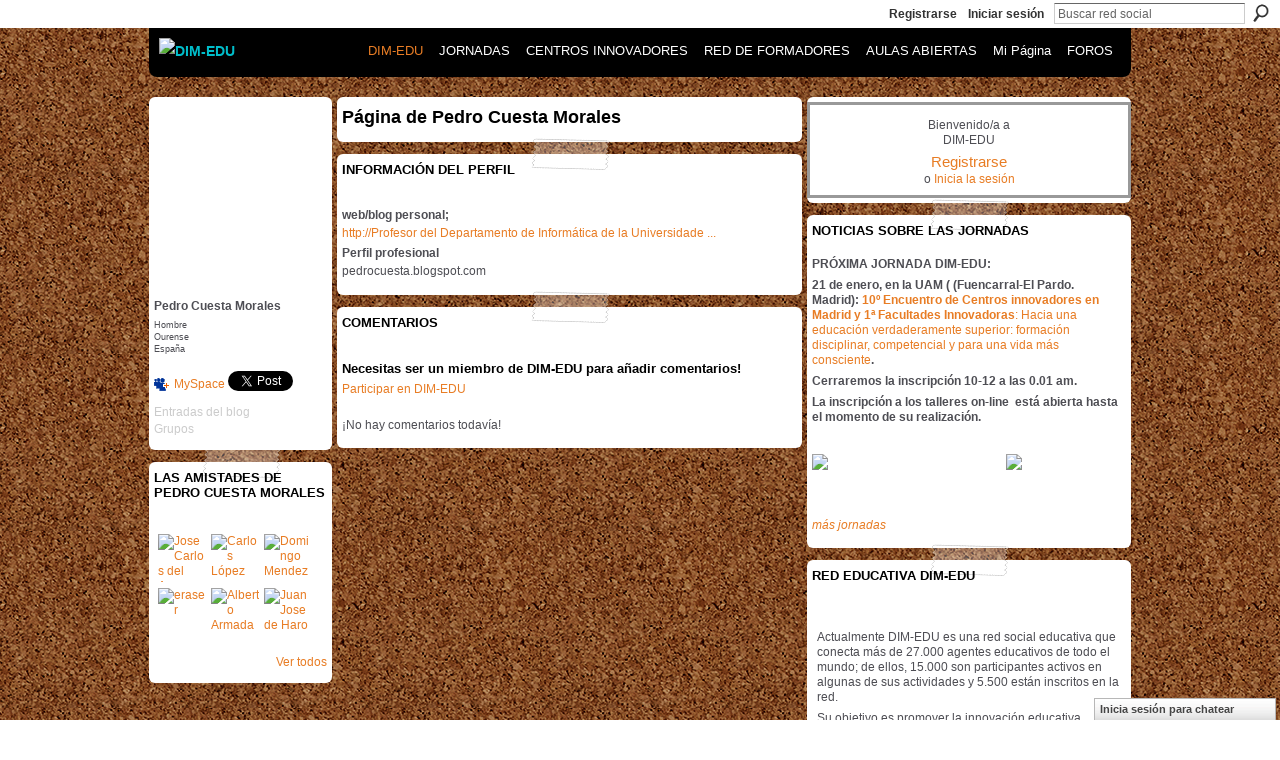

--- FILE ---
content_type: text/html; charset=UTF-8
request_url: http://dimglobal.ning.com/profile/PedroCuestaMorales?xg_source=profiles_memberList
body_size: 43638
content:
<!DOCTYPE html>
<html lang="es" xmlns:og="http://ogp.me/ns#">
<head data-layout-view="default" class="xj_layout_head">
<script>
    window.dataLayer = window.dataLayer || [];
        </script>
<!-- Google Tag Manager -->
<script>(function(w,d,s,l,i){w[l]=w[l]||[];w[l].push({'gtm.start':
new Date().getTime(),event:'gtm.js'});var f=d.getElementsByTagName(s)[0],
j=d.createElement(s),dl=l!='dataLayer'?'&l='+l:'';j.async=true;j.src=
'https://www.googletagmanager.com/gtm.js?id='+i+dl;f.parentNode.insertBefore(j,f);
})(window,document,'script','dataLayer','GTM-T5W4WQ');</script>
<!-- End Google Tag Manager -->
    <script>(function(){var d={date:8,app:"s",host:"s",ip:4,ua:"s",user:"s",url:"s",html:4,css:4,render:4,js:4,nlr:4,nlr_eval:4,img:4,embed:4,obj:4,mcc:4,mcr:4,mct:4,nac:4,pac:4,l_t:"s"},h=document,e="getElementsByTagName",i=window,c=function(){return(new Date).getTime()},f=c(),g={},b={},a={},j=i.bzplcm={listen:{},start:function(k){b[k]=c();return j},stop:function(k){g[k]=c()-b[k];return j},ts:function(k){g[k]=c()-f;return j},abs_ts:function(k){g[k]=c();return j},add:function(l){for(var k in l){if("function"!=typeof l[k]){a[k]=l[k]}}},send:function(){if(!g.he){j.ts("he")}a.date=["xdate"];a.host=["xhost"];a.ip=["xip"];a.ua=["xua"];a.url=["xpath"];a.html=g.he-g.hb;a.css=g.ca-g.cb;a.render=g.jb-g.hb;a.js=g.ja-g.jb;a.nlr=g.nr-g.ns;a.nlr_eval=g.ni+g.ne;a.img=h[e]("img").length;a.embed=h[e]("embed").length;a.obj=h[e]("object").length;if(i.xg&&i.xg.xnTrackEvent){i.xg.xnTrackEvent(d,"BazelCSPerfLite",a)}}}})();</script><script>if(window.bzplcm)window.bzplcm.ts('hb')</script>    <meta http-equiv="Content-Type" content="text/html; charset=utf-8" />
    <title>P&aacute;gina de Pedro Cuesta Morales - DIM-EDU</title>
    <link rel="icon" href="http://dimglobal.ning.com/favicon.ico" type="image/x-icon" />
    <link rel="SHORTCUT ICON" href="http://dimglobal.ning.com/favicon.ico" type="image/x-icon" />
    <meta name="description" content="Página de Pedro Cuesta Morales en DIM-EDU" />
    <meta name="keywords" content="educación, tecnología, TIC" />
<meta name="title" content="P&aacute;gina de Pedro Cuesta Morales" />
<meta property="og:type" content="website" />
<meta property="og:url" content="http://dimglobal.ning.com/profiles/profile/show?id=PedroCuestaMorales&amp;xg_source=profiles_memberList" />
<meta property="og:title" content="P&aacute;gina de Pedro Cuesta Morales" />
<meta property="og:image" content="http://storage.ning.com/topology/rest/1.0/file/get/2979409766?profile=RESIZE_710x&amp;width=183&amp;height=183&amp;crop=1%3A1">
<meta name="twitter:card" content="summary" />
<meta name="twitter:title" content="P&aacute;gina de Pedro Cuesta Morales" />
<meta name="twitter:description" content="Página de Pedro Cuesta Morales en DIM-EDU" />
<meta name="twitter:image" content="http://storage.ning.com/topology/rest/1.0/file/get/2979409766?profile=RESIZE_710x&amp;width=183&amp;height=183&amp;crop=1%3A1" />
<link rel="image_src" href="http://storage.ning.com/topology/rest/1.0/file/get/2979409766?profile=RESIZE_710x&amp;width=183&amp;height=183&amp;crop=1%3A1" />
<script type="text/javascript">
    djConfig = { baseScriptUri: 'http://dimglobal.ning.com/xn/static-6.11.8.1/js/dojo-0.3.1-ning/', isDebug: false }
ning = {"CurrentApp":{"premium":true,"iconUrl":"https:\/\/storage.ning.com\/topology\/rest\/1.0\/file\/get\/2753640224?profile=UPSCALE_150x150","url":"httpdimglobal.ning.com","domains":[],"online":true,"privateSource":true,"id":"dimglobal","appId":1652370,"description":"Comunidad de aprendizaje de profesores,gestores educativos y especialistas de empresas que usan las TIC para mejorar ense&ntilde;anza y aprendizaje","name":"DIM-EDU","owner":"dj09v3l0y3s","createdDate":"2007-12-01T18:59:31.000Z","runOwnAds":false,"category":{"educaci\u00f3n":null,"tecnolog\u00eda":null,"TIC":null},"tags":["educaci\u00f3n","tecnolog\u00eda","TIC"]},"CurrentProfile":null,"maxFileUploadSize":5};
        (function(){
            if (!window.ning) { return; }

            var age, gender, rand, obfuscated, combined;

            obfuscated = document.cookie.match(/xgdi=([^;]+)/);
            if (obfuscated) {
                var offset = 100000;
                obfuscated = parseInt(obfuscated[1]);
                rand = obfuscated / offset;
                combined = (obfuscated % offset) ^ rand;
                age = combined % 1000;
                gender = (combined / 1000) & 3;
                gender = (gender == 1 ? 'm' : gender == 2 ? 'f' : 0);
                ning.viewer = {"age":age,"gender":gender};
            }
        })();

        if (window.location.hash.indexOf('#!/') == 0) {
        window.location.replace(window.location.hash.substr(2));
    }
    window.xg = window.xg || {};
xg.captcha = {
    'shouldShow': false,
    'siteKey': '6Ldf3AoUAAAAALPgNx2gcXc8a_5XEcnNseR6WmsT'
};
xg.addOnRequire = function(f) { xg.addOnRequire.functions.push(f); };
xg.addOnRequire.functions = [];
xg.addOnFacebookLoad = function (f) { xg.addOnFacebookLoad.functions.push(f); };
xg.addOnFacebookLoad.functions = [];
xg._loader = {
    p: 0,
    loading: function(set) {  this.p++; },
    onLoad: function(set) {
                this.p--;
        if (this.p == 0 && typeof(xg._loader.onDone) == 'function') {
            xg._loader.onDone();
        }
    }
};
xg._loader.loading('xnloader');
if (window.bzplcm) {
    window.bzplcm._profileCount = 0;
    window.bzplcm._profileSend = function() { if (window.bzplcm._profileCount++ == 1) window.bzplcm.send(); };
}
xg._loader.onDone = function() {
            if(window.bzplcm)window.bzplcm.start('ni');
        xg.shared.util.parseWidgets();    var addOnRequireFunctions = xg.addOnRequire.functions;
    xg.addOnRequire = function(f) { f(); };
    try {
        if (addOnRequireFunctions) { dojo.lang.forEach(addOnRequireFunctions, function(onRequire) { onRequire.apply(); }); }
    } catch (e) {
        if(window.bzplcm)window.bzplcm.ts('nx').send();
        throw e;
    }
    if(window.bzplcm) { window.bzplcm.stop('ni'); window.bzplcm._profileSend(); }
};
window.xn = { track: { event: function() {}, pageView: function() {}, registerCompletedFlow: function() {}, registerError: function() {}, timer: function() { return { lapTime: function() {} }; } } };</script>
<link rel="alternate" type="application/atom+xml" title="Las amistades de Pedro Cuesta Morales - DIM-EDU" href="http://dimglobal.ning.com/profiles/friend/feed?user=227o81ar8nnck&amp;xn_auth=no" /><script>if(window.bzplcm)window.bzplcm.ts('cb')</script>
<style type="text/css" media="screen,projection">
@import url("http://static.ning.com/socialnetworkmain/widgets/index/css/common-982.min.css?xn_version=3128532263");
@import url("http://static.ning.com/socialnetworkmain/widgets/index/css/wide-sidebar.min.css?xn_version=1460991910");
@import url("http://static.ning.com/socialnetworkmain/widgets/profiles/css/component.min.css?xn_version=467783652");
@import url("http://static.ning.com/socialnetworkmain/widgets/chat/css/bottom-bar.min.css?xn_version=512265546");

</style>

<style type="text/css" media="screen,projection">
@import url("/generated-6946911ec5e5c6-79896126-css?xn_version=202512201152");

</style>

<style type="text/css" media="screen,projection">
@import url("/generated-69468fe69034f3-52676468-css?xn_version=202512201152");

</style>

<!--[if IE 6]>
    <link rel="stylesheet" type="text/css" href="http://static.ning.com/socialnetworkmain/widgets/index/css/common-ie6.min.css?xn_version=463104712" />
<![endif]-->
<!--[if IE 7]>
<link rel="stylesheet" type="text/css" href="http://static.ning.com/socialnetworkmain/widgets/index/css/common-ie7.css?xn_version=2712659298" />
<![endif]-->
<script>if(window.bzplcm)window.bzplcm.ts('ca')</script><link rel="EditURI" type="application/rsd+xml" title="RSD" href="http://dimglobal.ning.com/profiles/blog/rsd" />
<script type="text/javascript">(function(a,b){if(/(android|bb\d+|meego).+mobile|avantgo|bada\/|blackberry|blazer|compal|elaine|fennec|hiptop|iemobile|ip(hone|od)|iris|kindle|lge |maemo|midp|mmp|netfront|opera m(ob|in)i|palm( os)?|phone|p(ixi|re)\/|plucker|pocket|psp|series(4|6)0|symbian|treo|up\.(browser|link)|vodafone|wap|windows (ce|phone)|xda|xiino/i.test(a)||/1207|6310|6590|3gso|4thp|50[1-6]i|770s|802s|a wa|abac|ac(er|oo|s\-)|ai(ko|rn)|al(av|ca|co)|amoi|an(ex|ny|yw)|aptu|ar(ch|go)|as(te|us)|attw|au(di|\-m|r |s )|avan|be(ck|ll|nq)|bi(lb|rd)|bl(ac|az)|br(e|v)w|bumb|bw\-(n|u)|c55\/|capi|ccwa|cdm\-|cell|chtm|cldc|cmd\-|co(mp|nd)|craw|da(it|ll|ng)|dbte|dc\-s|devi|dica|dmob|do(c|p)o|ds(12|\-d)|el(49|ai)|em(l2|ul)|er(ic|k0)|esl8|ez([4-7]0|os|wa|ze)|fetc|fly(\-|_)|g1 u|g560|gene|gf\-5|g\-mo|go(\.w|od)|gr(ad|un)|haie|hcit|hd\-(m|p|t)|hei\-|hi(pt|ta)|hp( i|ip)|hs\-c|ht(c(\-| |_|a|g|p|s|t)|tp)|hu(aw|tc)|i\-(20|go|ma)|i230|iac( |\-|\/)|ibro|idea|ig01|ikom|im1k|inno|ipaq|iris|ja(t|v)a|jbro|jemu|jigs|kddi|keji|kgt( |\/)|klon|kpt |kwc\-|kyo(c|k)|le(no|xi)|lg( g|\/(k|l|u)|50|54|\-[a-w])|libw|lynx|m1\-w|m3ga|m50\/|ma(te|ui|xo)|mc(01|21|ca)|m\-cr|me(rc|ri)|mi(o8|oa|ts)|mmef|mo(01|02|bi|de|do|t(\-| |o|v)|zz)|mt(50|p1|v )|mwbp|mywa|n10[0-2]|n20[2-3]|n30(0|2)|n50(0|2|5)|n7(0(0|1)|10)|ne((c|m)\-|on|tf|wf|wg|wt)|nok(6|i)|nzph|o2im|op(ti|wv)|oran|owg1|p800|pan(a|d|t)|pdxg|pg(13|\-([1-8]|c))|phil|pire|pl(ay|uc)|pn\-2|po(ck|rt|se)|prox|psio|pt\-g|qa\-a|qc(07|12|21|32|60|\-[2-7]|i\-)|qtek|r380|r600|raks|rim9|ro(ve|zo)|s55\/|sa(ge|ma|mm|ms|ny|va)|sc(01|h\-|oo|p\-)|sdk\/|se(c(\-|0|1)|47|mc|nd|ri)|sgh\-|shar|sie(\-|m)|sk\-0|sl(45|id)|sm(al|ar|b3|it|t5)|so(ft|ny)|sp(01|h\-|v\-|v )|sy(01|mb)|t2(18|50)|t6(00|10|18)|ta(gt|lk)|tcl\-|tdg\-|tel(i|m)|tim\-|t\-mo|to(pl|sh)|ts(70|m\-|m3|m5)|tx\-9|up(\.b|g1|si)|utst|v400|v750|veri|vi(rg|te)|vk(40|5[0-3]|\-v)|vm40|voda|vulc|vx(52|53|60|61|70|80|81|83|85|98)|w3c(\-| )|webc|whit|wi(g |nc|nw)|wmlb|wonu|x700|yas\-|your|zeto|zte\-/i.test(a.substr(0,4)))window.location.replace(b)})(navigator.userAgent||navigator.vendor||window.opera,'http://dimglobal.ning.com/m/profile?screenName=227o81ar8nnck');</script></head>
<body>
<!-- Google Tag Manager (noscript) -->
<noscript><iframe src="https://www.googletagmanager.com/ns.html?id=GTM-T5W4WQ"
height="0" width="0" style="display:none;visibility:hidden"></iframe></noscript>
<!-- End Google Tag Manager (noscript) -->
    <div class="xj_before_content">        <div id="xn_bar">
            <div id="xn_bar_menu">
                <div id="xn_bar_menu_branding" >
                                    </div>

                <div id="xn_bar_menu_more">
                    <form id="xn_bar_menu_search" method="GET" action="http://dimglobal.ning.com/main/search/search">
                        <fieldset>
                            <input type="text" name="q" id="xn_bar_menu_search_query" value="Buscar red social" _hint="Buscar red social" accesskey="4" class="text xj_search_hint" />
                            <a id="xn_bar_menu_search_submit" href="#" onclick="document.getElementById('xn_bar_menu_search').submit();return false">Buscar</a>
                        </fieldset>
                    </form>
                </div>

                            <ul id="xn_bar_menu_tabs">
                                            <li><a href="http://dimglobal.ning.com/main/authorization/signUp?target=http%3A%2F%2Fdimglobal.ning.com%2Fprofiles%2Fprofile%2Fshow%3Fid%3DPedroCuestaMorales%26xg_source%3Dprofiles_memberList">Registrarse</a></li>
                                                <li><a href="http://dimglobal.ning.com/main/authorization/signIn?target=http%3A%2F%2Fdimglobal.ning.com%2Fprofiles%2Fprofile%2Fshow%3Fid%3DPedroCuestaMorales%26xg_source%3Dprofiles_memberList">Iniciar sesión</a></li>
                                    </ul>
                        </div>
        </div>
        </div>
    <div class="xg_theme" data-layout-pack="petruchio">
        <div id="xg_themebody">
            <div id="xg_ad_above_header" class="xg_ad xj_ad_above_header dy-displaynone">
                    
                </div>        
            <div id="xg_head">
                <div id="xg_navigation" class="xj_navigation"><ul>
    <li dojoType="SubTabHover" id="xg_tab_main" class="xg_subtab this"><a href="/"><span>DIM-EDU</span></a><div class="xg_subtab" style="display:none;position:absolute;"><ul class="xg_subtab" style="display:block;" ><li style="list-style:none !important;display:block;text-align:left;"><a href="http://dim.pangea.org/" style="float:none;"><span>&iquest;Qu&eacute; es DIM?</span></a></li><li style="list-style:none !important;display:block;text-align:left;"><a href="/profiles/members/" style="float:none;"><span>Integrantes</span></a></li></ul></div></li><li dojoType="SubTabHover" id="xg_tab_xn40" class="xg_subtab"><a href="http://peremarques.net/innovacioneventos.htm" target="_blank"><span>JORNADAS</span></a><div class="xg_subtab" style="display:none;position:absolute;"><ul class="xg_subtab" style="display:block;" ><li style="list-style:none !important;display:block;text-align:left;"><a href="http://peremarques.net/innovacioneventos.htm" target="_blank" style="float:none;"><span>Encuentros Centros Innov</span></a></li><li style="list-style:none !important;display:block;text-align:left;"><a href="/comunicacionespresenciales" target="_blank" style="float:none;"><span>Comunicaci&oacute;n presencial</span></a></li><li style="list-style:none !important;display:block;text-align:left;"><a href="/comunicacionesnopresenciales" target="_blank" style="float:none;"><span>Comunicac. no presencial</span></a></li><li style="list-style:none !important;display:block;text-align:left;"><a href="/talleres" target="_blank" style="float:none;"><span>Taller/seminario on-line</span></a></li><li style="list-style:none !important;display:block;text-align:left;"><a href="/publicarenrevistadim" target="_blank" style="float:none;"><span>Publicar en REVISTA DIM</span></a></li><li style="list-style:none !important;display:block;text-align:left;"><a href="http://dimglobal.net/revistaDIM37/revistanewagenda.htm" target="_blank" style="float:none;"><span>Otras jornadas/congresos</span></a></li></ul></div></li><li dojoType="SubTabHover" id="xg_tab_groups" class="xg_subtab"><a href="http://peremarques.net/innovacionportada.htm" target="_blank"><span>CENTROS INNOVADORES</span></a><div class="xg_subtab" style="display:none;position:absolute;"><ul class="xg_subtab" style="display:block;" ><li style="list-style:none !important;display:block;text-align:left;"><a href="http://peremarques.net/innovacionportada.htm#cuestionario" target="_blank" style="float:none;"><span>C&oacute;mo participar</span></a></li><li style="list-style:none !important;display:block;text-align:left;"><a href="https://docs.google.com/spreadsheets/d/e/2PACX-1vRCwTn7325Irtt17UH_-GuXBiFhNpQmRE9Hk-k5cEU9j1J_kBSB9EKUSRbwKdnTCsehS_nwYOn04a0T/pubhtml" target="_blank" style="float:none;"><span>Informe (8-2019)</span></a></li><li style="list-style:none !important;display:block;text-align:left;"><a href="https://docs.google.com/spreadsheets/d/e/2PACX-1vQw1FTxLecGYpHMgnKK15djq9rsiv1PKcf3JQoKF27nMWwkUvFoap0TA5B5e9OabFA2OUEmiu758Emn/pubhtml?gid=0&amp;single=true" target="_blank" style="float:none;"><span>Medidas anti.fracaso</span></a></li><li style="list-style:none !important;display:block;text-align:left;"><a href="https://docs.google.com/spreadsheets/d/e/2PACX-1vQopdjjGN3SsOwsL8k-1D7iGE2yrxt7pHYIA6Yn5yBk-L3MLFXfsoz_4FA_wBeM774NJkVhKKmV8kSU/pubhtml" target="_blank" style="float:none;"><span>Big Data e IA en Educaci</span></a></li><li style="list-style:none !important;display:block;text-align:left;"><a href="https://docs.google.com/spreadsheets/d/e/2PACX-1vQDLFKWEjtj6PWBhNvhkelsLG1-0XcqMMQ_1QwNfaXaXe7_kxyEpbICKfUmh5xAX1sr2blYO4SAmfYS/pubhtml" target="_blank" style="float:none;"><span>Escuelas y Museos</span></a></li><li style="list-style:none !important;display:block;text-align:left;"><a href="https://docs.google.com/spreadsheets/d/e/2PACX-1vQDLFKWEjtj6PWBhNvhkelsLG1-0XcqMMQ_1QwNfaXaXe7_kxyEpbICKfUmh5xAX1sr2blYO4SAmfYS/pubhtml" target="_blank" style="float:none;"><span>Igualdad de g&eacute;nero</span></a></li><li style="list-style:none !important;display:block;text-align:left;"><a href="https://docs.google.com/spreadsheets/d/e/2PACX-1vQDLFKWEjtj6PWBhNvhkelsLG1-0XcqMMQ_1QwNfaXaXe7_kxyEpbICKfUmh5xAX1sr2blYO4SAmfYS/pubhtml" target="_blank" style="float:none;"><span>Problem&aacute;ticas al innovar</span></a></li></ul></div></li><li dojoType="SubTabHover" id="xg_tab_xn34" class="xg_subtab"><a href="http://peremarques.net/innovacionformadores.htm" target="_blank"><span>RED DE FORMADORES</span></a><div class="xg_subtab" style="display:none;position:absolute;"><ul class="xg_subtab" style="display:block;" ><li style="list-style:none !important;display:block;text-align:left;"><a href="http://peremarques.net/innovacionseminarios.htm" target="_blank" style="float:none;"><span>Seminarios gratuitos</span></a></li></ul></div></li><li id="xg_tab_xn35" class="xg_subtab"><a href="http://peremarques.net/innovacionaulaabierta.htm" target="_blank"><span>AULAS ABIERTAS</span></a></li><li id="xg_tab_profile" class="xg_subtab"><a href="/profiles"><span>Mi P&aacute;gina</span></a></li><li dojoType="SubTabHover" id="xg_tab_xn3" class="xg_subtab"><a href="/"><span>FOROS</span></a><div class="xg_subtab" style="display:none;position:absolute;"><ul class="xg_subtab" style="display:block;" ><li style="list-style:none !important;display:block;text-align:left;"><a href="/profiles/blog/list" style="float:none;"><span>Blog de noticias</span></a></li><li style="list-style:none !important;display:block;text-align:left;"><a href="/group/investigacionespdiyaulatice" style="float:none;"><span>Foro Curr&iacute;culum Bimodal</span></a></li><li style="list-style:none !important;display:block;text-align:left;"><a href="/group/problemaseducativossolucionesticplanesdemejora" style="float:none;"><span>Foro DIM EduTIC</span></a></li><li style="list-style:none !important;display:block;text-align:left;"><a href="/chat/index/popOutWindowV4" style="float:none;"><span>Chat</span></a></li><li style="list-style:none !important;display:block;text-align:left;"><a href="/photo" style="float:none;"><span>Fotos</span></a></li><li style="list-style:none !important;display:block;text-align:left;"><a href="/video/video" style="float:none;"><span>Videos</span></a></li><li style="list-style:none !important;display:block;text-align:left;"><a href="/forum" style="float:none;"><span>Otros foros</span></a></li></ul></div></li></ul>
</div>
                <div id="xg_masthead">
                    <h1 id="xg_sitename" class="xj_site_name"><a id="application_name_header_link" href="/"><img src="https://storage.ning.com/topology/rest/1.0/file/get/13459131867?profile=original" alt="DIM-EDU"></a></h1>
                    <p id="xg_sitedesc" class="xj_site_desc"></p>
                </div>
            </div>
            <div id="xg_ad_below_header" class="xg_ad xj_ad_below_header dy-displaynone">
						
					</div>
            <div id="xg" class="xg_widget_profiles xg_widget_profiles_profile xg_widget_profiles_profile_show">
                	
                <div id="xg_body">
                    <div class="xj_notifications"></div>
                    <div class="xg_column xg_span-14" id="column1">
                        <div id="xg_canvas" class="xj_canvas">
                            <div  class='xg_colgroup first-child last-child'>
<div _maxEmbedWidth="730" _columnCount="3"  class='xg_3col first-child'>
<div  class='xg_colgroup last-child'>
<div _maxEmbedWidth="179" _columnCount="1"  id="xg_layout_column_1" class='xg_1col first-child'>
<div class="xg_module xg_module_with_dialog module_user_summary">
    <div class="module_user_thumbnail">
        <div>
            <span class="table_img dy-avatar dy-avatar-full-width "><img id="xj_photo_img_tag" _origImgUrl="http://storage.ning.com/topology/rest/1.0/file/get/2979409766?profile=original" class="photo " src="http://storage.ning.com/topology/rest/1.0/file/get/2979409766?profile=RESIZE_710x&amp;width=184&amp;height=184&amp;crop=1%3A1" alt="" /></span>        </div>
    </div><!-- module_user_thumbnail -->
    <div class="xg_module_body profile vcard">
        <dl class="last-child">
            <dt class="fn">
                <span class="fn">Pedro Cuesta Morales</span>
                <span><ul class="member_detail"><li>Hombre</li><li>Ourense</li><li>Espa&ntilde;a</li></ul></span>            </dt>
            	            <dd class="profile-social-buttons"><a href="http://www.myspace.com/Modules/PostTo/Pages/?t=Comprobando%20el%20perfil%20de%20Pedro%20Cuesta%20Morales%20en%20DIM-EDU%3A&c=Pedro%20Cuesta%20Morales&u=http%3A%2F%2Fdimglobal.ning.com%2Fprofile%2FPedroCuestaMorales%3Fxg_source%3Dprofiles_memberList&l=2" class="post_to_myspace" target="_blank">MySpace</a>            <script>!function(d,s,id){var js,fjs=d.getElementsByTagName(s)[0];if(!d.getElementById(id)){js=d.createElement(s);js.id=id;js.src="//platform.twitter.com/widgets.js";fjs.parentNode.insertBefore(js,fjs);}}(document,"script","twitter-wjs");</script>
                    <span class="xg_tweet">
        <a href="https://twitter.com/share" class="post_to_twitter twitter-share-button" target="_blank"
            data-text="Comprobando el perfil de Pedro Cuesta Morales en DIM-EDU:" data-url="http://dimglobal.ning.com/profile/PedroCuestaMorales?xg_source=profiles_memberList" data-count="none" data-dnt="true">Tweet</a>
        </span>
        </dd>        </dl>
    </div>
    <div class="xg_module_body">
        <ul class="nobullets last-child">
            <li class="disabled">Entradas del blog</li><li class="disabled">Grupos</li>        </ul>
    </div>

    </div>
<div class="no_cross_container xg_module module_members">
    <div class="xg_module_head">
        <h2>Las amistades de Pedro Cuesta Morales</h2>
    </div>

    <div class="xg_module_body body_small">
    <ul class="clist">            <li><a href="/profile/JoseCarlosdelArco" title="Jose Carlos del Arco"><img class="newrow photo" src="http://storage.ning.com/topology/rest/1.0/file/get/2979424847?profile=RESIZE_48X48&width=48&height=48&crop=1%3A1" alt="Jose Carlos del Arco" height="48" width="48" style="width:48px; height:48px"></a></li>
                <li><a href="/profile/JCarlosLopezArdao" title="Carlos L&oacute;pez"><img class="photo" src="http://storage.ning.com/topology/rest/1.0/file/get/12365649088?profile=RESIZE_48X48&width=48&height=48&crop=1%3A1" alt="Carlos L&oacute;pez" height="48" width="48" style="width:48px; height:48px"></a></li>
                <li><a href="/profile/DomingoMendez" title="Domingo Mendez"><img class="photo" src="http://storage.ning.com/topology/rest/1.0/file/get/2979411307?profile=RESIZE_48X48&width=48&height=48&crop=1%3A1" alt="Domingo Mendez" height="48" width="48" style="width:48px; height:48px"></a></li>
                <li><a href="/profile/eraser" title="eraser"><img class="newrow photo" src="http://storage.ning.com/topology/rest/1.0/file/get/2979405937?profile=RESIZE_48X48&width=48&height=48&crop=1%3A1" alt="eraser" height="48" width="48" style="width:48px; height:48px"></a></li>
                <li><a href="/profile/AlbertoArmada" title="Alberto Armada"><img class="photo" src="http://storage.ning.com/topology/rest/1.0/file/get/2979405897?profile=RESIZE_48X48&width=48&height=48&crop=1%3A1" alt="Alberto Armada" height="48" width="48" style="width:48px; height:48px"></a></li>
                <li><a href="/profile/JuanJosedeHaro" title="Juan Jose de Haro"><img class="photo" src="http://storage.ning.com/topology/rest/1.0/file/get/2979406076?profile=RESIZE_48X48&width=48&height=48&crop=1%3A1" alt="Juan Jose de Haro" height="48" width="48" style="width:48px; height:48px"></a></li>
    </ul>
    </div>
            <div class="xg_module_foot">
            <ul>
                <li class="right"><a href="/friends/PedroCuestaMorales">Ver todos</a></li>            </ul>
        </div>
    </div>
&nbsp;</div>
<div _maxEmbedWidth="461" _columnCount="2"  id="xg_layout_column_2" class='xg_2col last-child'>
    <div class="xg_headline">
<div class="tb"><h1>P&aacute;gina de Pedro Cuesta Morales</h1>
    </div>
</div>
<div class="xg_module module_about_user">
    <div class="xg_module_head">
		<h2>Información del perfil</h2>
                    </div>
            <div class="xg_module_body">
                    <dl >
                <dt>web/blog personal;</dt>
                <dd><a rel=nofollow href="http://Profesor%20del%20Departamento%20de%20Inform%C3%A1tica%20de%20la%20Universidade%20de%20Vigo">http://Profesor del Departamento de Informática de la Universidade ...</a></dd>
            </dl>
                                <dl >
                <dt>Perfil profesional</dt>
                <dd>pedrocuesta.blogspot.com</dd>
            </dl>
                            </div>
    </div>
<div class="no_cross_container xg_module xg_module_comment_wall">
    <div id="com" class="xg_module_head">
    <h2 id="chatter_box_heading" numComments="0">Comentarios</h2>
</div>            <div class="xg_module_body">
            <a name="add_comment"></a>
  <h3>Necesitas ser un miembro de DIM-EDU para añadir comentarios!</h3>
             <p><a href="http://dimglobal.ning.com/main/authorization/signUp?target=http%3A%2F%2Fdimglobal.ning.com%2Fprofiles%2Fprofile%2Fshow%3Fid%3DPedroCuestaMorales%26xg_source%3Dprofiles_memberList">Participar en DIM-EDU</a></p>
          </div>
        <div class="xg_module_body xj_ajax">
            <div id="xg_profiles_chatterwall_list" _scrollTo="">
  <ul class="list chatter nobullets">
    <li class="sparse" id="xg_profiles_chatterwall_empty" >¡No hay comentarios todavía!</li>
  </ul>
</div>

        </div>    </div>
&nbsp;</div>
</div>
&nbsp;</div>
<div _maxEmbedWidth="320" _columnCount="1"  class='xg_1col last-child'>
&nbsp;</div>
</div>

                        </div>
                    </div>
                    <div class="xg_column xg_span-7 xg_last" id="column2">
                        <div class="xj_user_info">    <div class="xg_module" id="xg_module_account">
        <div class="xg_module_body xg_signup xg_lightborder">
            <p>Bienvenido/a a<br/>DIM-EDU</p>
                        <p class="last-child"><big><strong><a href="http://dimglobal.ning.com/main/authorization/signUp?target=http%3A%2F%2Fdimglobal.ning.com%2Fprofiles%2Fprofile%2Fshow%3Fid%3DPedroCuestaMorales%26xg_source%3Dprofiles_memberList">Registrarse</a></strong></big><br/>o <a href="http://dimglobal.ning.com/main/authorization/signIn?target=http%3A%2F%2Fdimglobal.ning.com%2Fprofiles%2Fprofile%2Fshow%3Fid%3DPedroCuestaMorales%26xg_source%3Dprofiles_memberList" style="white-space:nowrap">Inicia la sesión</a></p>
                    </div>
    </div>
</div>
                        <div class="xj_sidebar_content"><div class="xg_module html_module module_text xg_reset" data-module_name="text"
        >
        <div class="xg_module_head"><h2>NOTICIAS SOBRE LAS  JORNADAS</h2></div>
        <div class="xg_module_body xg_user_generated">
            <p><strong>PRÓXIMA JORNADA DIM-EDU:</strong></p>
<p><strong>21 de enero, en la UAM ( (Fuencarral-El Pardo. Madrid):&#160;<a href="http://dimglobal.ning.com/profiles/blogs/jornadamadrid26uam" target="_blank" rel="noopener"><font size="2"><b>10º Encuentro de Centros innovadores en Madrid y 1ª Facultades Innovadoras</b>: Hacia una educación verdaderamente superior: formación disciplinar, competencial y para una vida más consciente</font></a><font size="2">.</font>&#160;<span>&#160;</span></strong></p>
<p><b>Cerraremos la inscripción 10-12 a las 0.01 am.</b></p>
<p><b>L</b><b>a inscripción a los talleres on-line&#160; está abierta hasta el momento de su realización.</b></p>
<p></p>
<p><em><strong><a href="https://exitoeducativo.net/evento/10-encuentro-dim-edu-centros-madrid-uam/" target="_blank" rel="noopener"><img src="https://storage.ning.com/topology/rest/1.0/file/get/12216248083?profile=RESIZE_710x" width="120" class="align-left"  /></a><a href="https://calendario-eventos.educaciontrespuntocero.com/evento/2o-encuentro-de-centros-innovadores-en-murcia/" target="_blank" rel="noopener"><img src="https://storage.ning.com/topology/rest/1.0/file/get/10832657095?profile=RESIZE_710x" width="120" class="align-right"  /></a></strong></em></p>
<p></p>
<p></p>
<p style="text-align: left;"><br />
<em><strong><a href="https://exitoeducativo.net/?s=centros+innovadores" target="_blank" rel="noopener">más jornadas</a></strong></em></p>
        </div>
        </div>
<div class="xg_module html_module module_text xg_reset" data-module_name="text"
        >
        <div class="xg_module_head"><h2>RED EDUCATIVA DIM-EDU</h2></div>
        <div class="xg_module_body xg_user_generated">
            <div class="xg_module_body xg_user_generated">
<p><a href="https://us02web.zoom.us/meeting/register/tZwodu6tqzwtG9Ppr0JE8eHKF5ZCGfUCoe7K" style="text-decoration: none;" moz-do-not-send="true"></a></p>
<p>Actualmente DIM-EDU es una red social educativa que conecta más de 27.000 agentes educativos de todo el mundo; de ellos, 15.000 son participantes activos en algunas de sus actividades y 5.500 están inscritos en la red.</p>
<p>Su objetivo es promover la innovación educativa orientada a la mejora de la calidad y la eficacia de la formación que ofrecen los centros docentes,&#160;y así contribuir al desarrollo integral de los estudiantes&#160; y al bienestar de las personas y la mejora de la sociedad. <a href="http://dimglobal.ning.com/profiles/blogs/rededucativadim-edu23" target="_self">Ver más...</a></p>
</div>
        </div>
        </div>
<div class="xg_module html_module module_text xg_reset" data-module_name="text"
        >
            <div class="xg_module_body xg_user_generated">
            <p>Próximos <a href="http://peremarques.net/innovacioneventos.htm" target="_blank" rel="noopener">ENCUENTROS DE CENTROS INNOVADORES</a> <iframe src="https://docs.google.com/spreadsheets/d/e/2PACX-1vSRVPDaMw9mmrrLm80AIoJBP_PJEjt7yrWy8NMPx46D6c3gDMsQyyQ_lMV-8nfNpcknu90L3vCHLzYl/pubhtml?gid=1115052327&amp;single=false&amp;widget=true&amp;headers=false" width="310" height="400" _origwidth="310"></iframe> Para enviar un evento a esta AGENDA rellenar <a href="https://docs.google.com/forms/d/e/1FAIpQLSeXUbimzhKwjUXJvERVxmQjEUZVxaretmc3jPMHnQGWENyulw/viewform" target="_blank" rel="noopener">este formulario</a>.</p>
        </div>
        </div>
<div class="xg_module html_module module_text xg_reset" data-module_name="text"
        >
            <div class="xg_module_body xg_user_generated">
            <iframe src="https://www.google.com/maps/d/u/0/embed?mid=1kO6gENHK43qSFyQ1TSyHfRBERYycH9KX&amp;ehbc=2E312F" width="288" height="216" _origwidth="288" _origwidth="288"></iframe><iframe src="https://www.google.com/maps/d/embed?mid=1BLUCAoakYAUkO1OXcjQyY4XfwyM-vBUp" width="288" height="216" _origwidth="288" _origwidth="288"></iframe>
        </div>
        </div>
<div class="xg_module html_module module_text xg_reset" data-module_name="text"
        >
        <div class="xg_module_head"><h2>ENLACES RECOMENDADOS</h2></div>
        <div class="xg_module_body xg_user_generated">
            <table width="95%" cellspacing="0" border="0">
<tbody>
<tr>
<td>
<div align="center"><a href="http://es.slideshare.net/peremarques/desarrollo-curricular-bimodal" target="_blank" rel="noopener"><img src="https://storage.ning.com/topology/rest/1.0/file/get/2898396430?profile=RESIZE_710x" width="140"  /></a></div>
</td>
<td>
<div align="center"><a href="http://es.slideshare.net/peremarques/perfilando-el-nuevo-paradigma-formativo-de-la-era-internet" target="_blank" rel="noopener"><img src="https://storage.ning.com/topology/rest/1.0/file/get/1188681661?profile=RESIZE_710x" width="140"  /></a></div>
</td>
</tr>
<tr>
<td>
<div align="center"><span style="font-size: 11px;"><a href="http://dim.pangea.org/revista.htm" target="_blank" rel="noopener"><img src="https://storage.ning.com/topology/rest/1.0/file/get/8514272679?profile=RESIZE_710x" class="align-center" width="120"  /></a></span></div>
</td>
<td>
<div align="center"><a href="https://www.grupocomunicar.com/index.php?contenido=revista" target="_blank" rel="noopener"><img src="https://storage.ning.com/topology/rest/1.0/file/get/8514229257?profile=RESIZE_710x" class="align-center" width="120"  /></a></div>
</td>
</tr>
<tr>
<td>&#160;<a href="https://issuu.com/espiral/docs/entera20_8_asoc_espiral" target="_blank" rel="noopener"><img src="https://storage.ning.com/topology/rest/1.0/file/get/8514200695?profile=RESIZE_710x" class="align-center" width="80"  /></a></td>
<td>&#160;<a href="http://dimglobal.ning.com/group/i-congreso-virtual-ajedu" target="_blank" rel="noopener"><img src="https://storage.ning.com/topology/rest/1.0/file/get/8514511456?profile=RESIZE_710x" class="align-center" width="80"  /></a></td>
</tr>
<tr>
<td>
<p><a href="https://exitoeducativo.net/" target="_blank" rel="noopener"><img src="https://storage.ning.com/topology/rest/1.0/file/get/12305663862?profile=RESIZE_710x" width="130" class="align-center"  /></a></p>
</td>
<td>
<p><a href="http://dimglobal.ning.com/profiles/blogs/bolsa-de-trabajo-dim-edu" target="_blank" rel="noopener"><img src="https://storage.ning.com/topology/rest/1.0/file/get/8511874055?profile=RESIZE_710x" class="align-center" width="80"  /></a></p>
</td>
</tr>
</tbody>
</table>
        </div>
        </div>
<div class="xg_module html_module module_text xg_reset" data-module_name="text"
        >
            <div class="xg_module_body xg_user_generated">
            <p><iframe src="https://docs.google.com/spreadsheets/d/e/2PACX-1vSxgDIYlkztjwtWT0qYlKi9_eUalnYN6GdGqpsfH4GbnU9vX9MCs0Q3bzdVIDmDhST9So_8RcT6m0qf/pubhtml?gid=739744938&amp;single=true&amp;widget=true&amp;headers=false" width="310" height="350&quot;" _origwidth="310"></iframe></p>
        </div>
        </div>
<div class="xg_module html_module module_text xg_reset" data-module_name="text"
        >
            <div class="xg_module_body xg_user_generated">
            <p><iframe src="https://docs.google.com/spreadsheets/d/e/2PACX-1vTXsbY8_-awOunLqsCNiLxTBqO6xoShxnQgCcdaMQrdi9VWrsDYRV-UxqpsOnUoE-LrpZQqKry7J2lk/pubhtml?gid=1477664243&amp;single=true&amp;widget=true&amp;headers=false" width="310" height="200" _origwidth="310"></iframe></p>
        </div>
        </div>
</div>
                    </div>
                </div>
            </div>
            <div id="xg_foot">
                <div id="xg_footcontent">
                    <div class="xj_foot_content"><p class="left">
    © 2026             &nbsp; Creado por <a href="/profile/dj09v3l0y3s">Pere Marqu&egrave;s</a>.            &nbsp;
    Tecnología de<a class="poweredBy-logo" href="https://www.ning.com/es/" title="" alt="" rel="dofollow">
    <img class="poweredbylogo" width="87" height="15" src="http://static.ning.com/socialnetworkmain/widgets/index/gfx/Ning_MM_footer_wht@2x.png?xn_version=2105418020"
         title="Ning Editor de paginas web" alt="Editor de paginas web |  Crea una pagina web gratis | Ning.com">
</a>    </p>
    <p class="right xg_lightfont">
                    <a href="http://dimglobal.ning.com/main/embeddable/list">Emblemas</a> &nbsp;|&nbsp;
                        <a href="http://dimglobal.ning.com/main/authorization/signUp?target=http%3A%2F%2Fdimglobal.ning.com%2Fmain%2Findex%2Freport" dojoType="PromptToJoinLink" _joinPromptText="Reg&iacute;strate o inicia sesi&oacute;n para completar este paso." _hasSignUp="true" _signInUrl="http://dimglobal.ning.com/main/authorization/signIn?target=http%3A%2F%2Fdimglobal.ning.com%2Fmain%2Findex%2Freport">Reportar un problema</a> &nbsp;|&nbsp;
                        <a href="http://dimglobal.ning.com/main/authorization/termsOfService?previousUrl=http%3A%2F%2Fdimglobal.ning.com%2Fprofiles%2Fprofile%2Fshow%3Fid%3DPedroCuestaMorales%26xg_source%3Dprofiles_memberList">Términos de servicio</a>
            </p>
</div>
                </div>
            </div>
			<div id="xg_ad_below_footer" class="xg_ad xj_ad_below_footer">
				<div class="xg_module module-plain  html_module module_text xg_reset" data-module_name="text"
        >
            <div class="xg_module_body xg_user_generated">
            <p><a href="http://-" target="_blank" rel="noopener"><img src="https://storage.ning.com/topology/rest/1.0/file/get/30982932870?profile=RESIZE_710x" width="800" class="align-center"  /></a></p>
<p></p>
        </div>
        </div>

			</div>
        </div>
    </div>
    <div class="xj_after_content"><div id="xj_baz17246" class="xg_theme"></div>
<div id="xg_overlay" style="display:none;">
<!--[if lte IE 6.5]><iframe></iframe><![endif]-->
</div>
<!--googleoff: all--><noscript>
	<style type="text/css" media="screen">
        #xg { position:relative;top:120px; }
        #xn_bar { top:120px; }
	</style>
	<div class="errordesc noscript">
		<div>
            <h3><strong>Hola, necesitas tener JavaScript habilitado para usar esta red.</strong></h3>
            <p>Por favor verifica la configuracion de tu navegador o contacta a el administrador de tu sistema.</p>
			<img src="/xn_resources/widgets/index/gfx/jstrk_off.gif" alt="" height="1" width="1" />
		</div>
	</div>
</noscript><!--googleon: all-->
<script>if(window.bzplcm)window.bzplcm.ts('jb')</script><script type="text/javascript" src="http://static.ning.com/socialnetworkmain/widgets/lib/core.min.js?xn_version=1651386455"></script>        <script>
            var sources = ["https:\/\/www.google.com\/recaptcha\/api.js","http:\/\/static.ning.com\/socialnetworkmain\/widgets\/lib\/js\/jquery\/jquery-ui.min.js?xn_version=2186421962","http:\/\/static.ning.com\/socialnetworkmain\/widgets\/lib\/js\/modernizr\/modernizr.custom.js?xn_version=202512201152","http:\/\/static.ning.com\/socialnetworkmain\/widgets\/lib\/js\/jquery\/jstorage.min.js?xn_version=1968060033","http:\/\/static.ning.com\/socialnetworkmain\/widgets\/lib\/js\/jquery\/jquery.autoResize.js?xn_version=202512201152","http:\/\/static.ning.com\/socialnetworkmain\/widgets\/lib\/js\/jquery\/jquery.jsonp.min.js?xn_version=1071124156","http:\/\/static.ning.com\/socialnetworkmain\/widgets\/lib\/js\/Base64.js?xn_version=202512201152","http:\/\/static.ning.com\/socialnetworkmain\/widgets\/lib\/js\/jquery\/jquery.ui.widget.js?xn_version=202512201152","http:\/\/static.ning.com\/socialnetworkmain\/widgets\/lib\/js\/jquery\/jquery.iframe-transport.js?xn_version=202512201152","http:\/\/static.ning.com\/socialnetworkmain\/widgets\/lib\/js\/jquery\/jquery.fileupload.js?xn_version=202512201152","https:\/\/storage.ning.com\/topology\/rest\/1.0\/file\/get\/12882175700?profile=original&r=1724773233","https:\/\/storage.ning.com\/topology\/rest\/1.0\/file\/get\/12882175876?profile=original&r=1724773233","https:\/\/storage.ning.com\/topology\/rest\/1.0\/file\/get\/11108899872?profile=original&r=1684135334","https:\/\/storage.ning.com\/topology\/rest\/1.0\/file\/get\/11108900054?profile=original&r=1684135335"];
            var numSources = sources.length;
                        var heads = document.getElementsByTagName('head');
            var node = heads.length > 0 ? heads[0] : document.body;
            var onloadFunctionsObj = {};

            var createScriptTagFunc = function(source) {
                var script = document.createElement('script');
                
                script.type = 'text/javascript';
                                var currentOnLoad = function() {xg._loader.onLoad(source);};
                if (script.readyState) { //for IE (including IE9)
                    script.onreadystatechange = function() {
                        if (script.readyState == 'complete' || script.readyState == 'loaded') {
                            script.onreadystatechange = null;
                            currentOnLoad();
                        }
                    }
                } else {
                   script.onerror = script.onload = currentOnLoad;
                }

                script.src = source;
                node.appendChild(script);
            };

            for (var i = 0; i < numSources; i++) {
                                xg._loader.loading(sources[i]);
                createScriptTagFunc(sources[i]);
            }
        </script>
    <script type="text/javascript">
if (!ning._) {ning._ = {}}
ning._.compat = { encryptedToken: "<empty>" }
ning._.CurrentServerTime = "2026-01-18T08:35:45+00:00";
ning._.probableScreenName = "";
ning._.domains = {
    base: 'ning.com',
    ports: { http: '80', ssl: '443' }
};
ning.loader.version = '202512201152'; // DEP-251220_1:477f7ee 33
djConfig.parseWidgets = false;
</script>
<script>if(window.bzplcm)window.bzplcm.ts('ja')</script><script>window.bzplcm.add({"app":"dimglobal","user":null,"l_t":"profiles","mcr":11,"mct":11});</script>    <script type="text/javascript">
        xg.token = '';
xg.canTweet = false;
xg.cdnHost = 'static.ning.com';
xg.version = '202512201152';
xg.useMultiCdn = true;
xg.staticRoot = 'socialnetworkmain';
xg.xnTrackHost = "coll.ning.com";
    xg.cdnDefaultPolicyHost = 'static';
    xg.cdnPolicy = [];
xg.global = xg.global || {};
xg.global.currentMozzle = 'profiles';
xg.global.userCanInvite = false;
xg.global.requestBase = '';
xg.global.locale = 'es_ES';
xg.num_thousand_sep = ",";
xg.num_decimal_sep = ".";
(function() {
    dojo.addOnLoad(function() {
        if(window.bzplcm) { window.bzplcm.ts('hr'); window.bzplcm._profileSend(); }
            });
            ning.loader.require('xg.index.like.desktopLike', 'xg.profiles.embed.chatterwall', 'xg.shared.BlockMessagesLink', 'xg.profiles.embed.unfriend', 'xg.profiles.embed.publisher', 'xg.shared.expandContent', function() { xg._loader.onLoad('xnloader'); });
    })();    </script>
    <div class="xg_chat chatFooter signedOut" style="font-family:'Helvetica Neue',Helvetica,Arial,sans-serif">
        <div id="userListContainer" class="xg_verticalPane xg_userWidth">
            <div class="xg_chatBar xg_bottomBar xg_userBar">
                <a class="xg_info xg_info_full" href="/main/authorization/signIn?chat=true">Inicia sesión para chatear</a>            </div>
        </div>
    </div>
<script type="text/javascript" id="clustrmaps" src="//cdn.clustrmaps.com/map_v2.js?cl=ffffff&w=70&t=n&d=hhI5jGrysnBrpWm_E7Ju-Sj0rosjUYj7WonIY1GQVL4"></script><script>if(window.bzplcm)window.bzplcm.ts('he')</script><script>
    document.addEventListener("DOMContentLoaded", function () {
        if (!dataLayer) {
            return;
        }
        var handler = function (event) {
            var element = event.currentTarget;
            if (element.hasAttribute('data-track-disable')) {
                return;
            }
            var options = JSON.parse(element.getAttribute('data-track'));
            dataLayer.push({
                'event'         : 'trackEvent',
                'eventType'     : 'googleAnalyticsNetwork',
                'eventCategory' : options && options.category || '',
                'eventAction'   : options && options.action || '',
                'eventLabel'    : options && options.label || '',
                'eventValue'    : options && options.value || ''
            });
            if (options && options.ga4) {
                dataLayer.push(options.ga4);
            }
        };
        var elements = document.querySelectorAll('[data-track]');
        for (var i = 0; i < elements.length; i++) {
            elements[i].addEventListener('click', handler);
        }
    });
</script>

</div>
</body>
</html>


--- FILE ---
content_type: text/html; charset=utf-8
request_url: https://www.google.com/maps/d/embed?mid=1BLUCAoakYAUkO1OXcjQyY4XfwyM-vBUp
body_size: 9965
content:
<!DOCTYPE html><html itemscope itemtype="http://schema.org/WebSite"><head><script nonce="K0cE9rJ2eK8c0gXiY9siHg">window['ppConfig'] = {productName: '06194a8f37177242d55a18e38c5a91c6', deleteIsEnforced:  false , sealIsEnforced:  false , heartbeatRate:  0.5 , periodicReportingRateMillis:  60000.0 , disableAllReporting:  false };(function(){'use strict';function k(a){var b=0;return function(){return b<a.length?{done:!1,value:a[b++]}:{done:!0}}}function l(a){var b=typeof Symbol!="undefined"&&Symbol.iterator&&a[Symbol.iterator];if(b)return b.call(a);if(typeof a.length=="number")return{next:k(a)};throw Error(String(a)+" is not an iterable or ArrayLike");}var m=typeof Object.defineProperties=="function"?Object.defineProperty:function(a,b,c){if(a==Array.prototype||a==Object.prototype)return a;a[b]=c.value;return a};
function n(a){a=["object"==typeof globalThis&&globalThis,a,"object"==typeof window&&window,"object"==typeof self&&self,"object"==typeof global&&global];for(var b=0;b<a.length;++b){var c=a[b];if(c&&c.Math==Math)return c}throw Error("Cannot find global object");}var p=n(this);function q(a,b){if(b)a:{var c=p;a=a.split(".");for(var d=0;d<a.length-1;d++){var e=a[d];if(!(e in c))break a;c=c[e]}a=a[a.length-1];d=c[a];b=b(d);b!=d&&b!=null&&m(c,a,{configurable:!0,writable:!0,value:b})}}
q("Object.is",function(a){return a?a:function(b,c){return b===c?b!==0||1/b===1/c:b!==b&&c!==c}});q("Array.prototype.includes",function(a){return a?a:function(b,c){var d=this;d instanceof String&&(d=String(d));var e=d.length;c=c||0;for(c<0&&(c=Math.max(c+e,0));c<e;c++){var f=d[c];if(f===b||Object.is(f,b))return!0}return!1}});
q("String.prototype.includes",function(a){return a?a:function(b,c){if(this==null)throw new TypeError("The 'this' value for String.prototype.includes must not be null or undefined");if(b instanceof RegExp)throw new TypeError("First argument to String.prototype.includes must not be a regular expression");return this.indexOf(b,c||0)!==-1}});function r(a,b,c){a("https://csp.withgoogle.com/csp/proto/"+encodeURIComponent(b),JSON.stringify(c))}function t(){var a;if((a=window.ppConfig)==null?0:a.disableAllReporting)return function(){};var b,c,d,e;return(e=(b=window)==null?void 0:(c=b.navigator)==null?void 0:(d=c.sendBeacon)==null?void 0:d.bind(navigator))!=null?e:u}function u(a,b){var c=new XMLHttpRequest;c.open("POST",a);c.send(b)}
function v(){var a=(w=Object.prototype)==null?void 0:w.__lookupGetter__("__proto__"),b=x,c=y;return function(){var d=a.call(this),e,f,g,h;r(c,b,{type:"ACCESS_GET",origin:(f=window.location.origin)!=null?f:"unknown",report:{className:(g=d==null?void 0:(e=d.constructor)==null?void 0:e.name)!=null?g:"unknown",stackTrace:(h=Error().stack)!=null?h:"unknown"}});return d}}
function z(){var a=(A=Object.prototype)==null?void 0:A.__lookupSetter__("__proto__"),b=x,c=y;return function(d){d=a.call(this,d);var e,f,g,h;r(c,b,{type:"ACCESS_SET",origin:(f=window.location.origin)!=null?f:"unknown",report:{className:(g=d==null?void 0:(e=d.constructor)==null?void 0:e.name)!=null?g:"unknown",stackTrace:(h=Error().stack)!=null?h:"unknown"}});return d}}function B(a,b){C(a.productName,b);setInterval(function(){C(a.productName,b)},a.periodicReportingRateMillis)}
var D="constructor __defineGetter__ __defineSetter__ hasOwnProperty __lookupGetter__ __lookupSetter__ isPrototypeOf propertyIsEnumerable toString valueOf __proto__ toLocaleString x_ngfn_x".split(" "),E=D.concat,F=navigator.userAgent.match(/Firefox\/([0-9]+)\./),G=(!F||F.length<2?0:Number(F[1])<75)?["toSource"]:[],H;if(G instanceof Array)H=G;else{for(var I=l(G),J,K=[];!(J=I.next()).done;)K.push(J.value);H=K}var L=E.call(D,H),M=[];
function C(a,b){for(var c=[],d=l(Object.getOwnPropertyNames(Object.prototype)),e=d.next();!e.done;e=d.next())e=e.value,L.includes(e)||M.includes(e)||c.push(e);e=Object.prototype;d=[];for(var f=0;f<c.length;f++){var g=c[f];d[f]={name:g,descriptor:Object.getOwnPropertyDescriptor(Object.prototype,g),type:typeof e[g]}}if(d.length!==0){c=l(d);for(e=c.next();!e.done;e=c.next())M.push(e.value.name);var h;r(b,a,{type:"SEAL",origin:(h=window.location.origin)!=null?h:"unknown",report:{blockers:d}})}};var N=Math.random(),O=t(),P=window.ppConfig;P&&(P.disableAllReporting||P.deleteIsEnforced&&P.sealIsEnforced||N<P.heartbeatRate&&r(O,P.productName,{origin:window.location.origin,type:"HEARTBEAT"}));var y=t(),Q=window.ppConfig;if(Q)if(Q.deleteIsEnforced)delete Object.prototype.__proto__;else if(!Q.disableAllReporting){var x=Q.productName;try{var w,A;Object.defineProperty(Object.prototype,"__proto__",{enumerable:!1,get:v(),set:z()})}catch(a){}}
(function(){var a=t(),b=window.ppConfig;b&&(b.sealIsEnforced?Object.seal(Object.prototype):b.disableAllReporting||(document.readyState!=="loading"?B(b,a):document.addEventListener("DOMContentLoaded",function(){B(b,a)})))})();}).call(this);
</script><title itemprop="name">DIM-EDU en el mundo - Google My Maps</title><meta name="robots" content="noindex,nofollow"/><meta http-equiv="X-UA-Compatible" content="IE=edge,chrome=1"><meta name="viewport" content="initial-scale=1.0,minimum-scale=1.0,maximum-scale=1.0,user-scalable=0,width=device-width"/><meta name="description" itemprop="description" content="DIM-EDU en el mundo"/><meta itemprop="url" content="https://www.google.com/maps/d/viewer?mid=1BLUCAoakYAUkO1OXcjQyY4XfwyM-vBUp"/><meta itemprop="image" content="https://www.google.com/maps/d/thumbnail?mid=1BLUCAoakYAUkO1OXcjQyY4XfwyM-vBUp"/><meta property="og:type" content="website"/><meta property="og:title" content="DIM-EDU en el mundo - Google My Maps"/><meta property="og:description" content="DIM-EDU en el mundo"/><meta property="og:url" content="https://www.google.com/maps/d/viewer?mid=1BLUCAoakYAUkO1OXcjQyY4XfwyM-vBUp"/><meta property="og:image" content="https://www.google.com/maps/d/thumbnail?mid=1BLUCAoakYAUkO1OXcjQyY4XfwyM-vBUp"/><meta property="og:site_name" content="Google My Maps"/><meta name="twitter:card" content="summary_large_image"/><meta name="twitter:title" content="DIM-EDU en el mundo - Google My Maps"/><meta name="twitter:description" content="DIM-EDU en el mundo"/><meta name="twitter:image:src" content="https://www.google.com/maps/d/thumbnail?mid=1BLUCAoakYAUkO1OXcjQyY4XfwyM-vBUp"/><link rel="stylesheet" id="gmeviewer-styles" href="https://www.gstatic.com/mapspro/_/ss/k=mapspro.gmeviewer.ZPef100W6CI.L.W.O/am=AAAE/d=0/rs=ABjfnFU-qGe8BTkBR_LzMLwzNczeEtSkkw" nonce="CIH2_9dj8Y53Id4NXgKk0Q"><link rel="stylesheet" href="https://fonts.googleapis.com/css?family=Roboto:300,400,500,700" nonce="CIH2_9dj8Y53Id4NXgKk0Q"><link rel="shortcut icon" href="//www.gstatic.com/mapspro/images/favicon-001.ico"><link rel="canonical" href="https://www.google.com/mymaps/viewer?mid=1BLUCAoakYAUkO1OXcjQyY4XfwyM-vBUp&amp;hl=en_US"></head><body jscontroller="O1VPAb" jsaction="click:cOuCgd;"><div class="c4YZDc HzV7m-b7CEbf SfQLQb-dIxMhd-bN97Pc-b3rLgd"><div class="jQhVs-haAclf"><div class="jQhVs-uMX1Ee-My5Dr-purZT-uDEFge"><div class="jQhVs-uMX1Ee-My5Dr-purZT-uDEFge-bN97Pc"><div class="jQhVs-uMX1Ee-My5Dr-purZT-uDEFge-Bz112c"></div><div class="jQhVs-uMX1Ee-My5Dr-purZT-uDEFge-fmcmS-haAclf"><div class="jQhVs-uMX1Ee-My5Dr-purZT-uDEFge-fmcmS">Open full screen to view more</div></div></div></div></div><div class="i4ewOd-haAclf"><div class="i4ewOd-UzWXSb" id="map-canvas"></div></div><div class="X3SwIb-haAclf NBDE7b-oxvKad"><div class="X3SwIb-i8xkGf"></div></div><div class="Te60Vd-ZMv3u dIxMhd-bN97Pc-b3rLgd"><div class="dIxMhd-bN97Pc-Tswv1b-Bz112c"></div><div class="dIxMhd-bN97Pc-b3rLgd-fmcmS">This map was created by a user. <a href="//support.google.com/mymaps/answer/3024454?hl=en&amp;amp;ref_topic=3188329" target="_blank">Learn how to create your own.</a></div><div class="dIxMhd-bN97Pc-b3rLgd-TvD9Pc" title="Close"></div></div><script nonce="K0cE9rJ2eK8c0gXiY9siHg">this.gbar_=this.gbar_||{};(function(_){var window=this;
try{
_.Fd=function(a,b,c){if(!a.j)if(c instanceof Array)for(var d of c)_.Fd(a,b,d);else{d=(0,_.y)(a.C,a,b);const e=a.v+c;a.v++;b.dataset.eqid=e;a.B[e]=d;b&&b.addEventListener?b.addEventListener(c,d,!1):b&&b.attachEvent?b.attachEvent("on"+c,d):a.o.log(Error("t`"+b))}};
}catch(e){_._DumpException(e)}
try{
var Gd=document.querySelector(".gb_J .gb_B"),Hd=document.querySelector("#gb.gb_ad");Gd&&!Hd&&_.Fd(_.od,Gd,"click");
}catch(e){_._DumpException(e)}
try{
_.qh=function(a){if(a.v)return a.v;for(const b in a.i)if(a.i[b].ka()&&a.i[b].B())return a.i[b];return null};_.rh=function(a,b){a.i[b.J()]=b};var sh=new class extends _.N{constructor(){var a=_.$c;super();this.B=a;this.v=null;this.o={};this.C={};this.i={};this.j=null}A(a){this.i[a]&&(_.qh(this)&&_.qh(this).J()==a||this.i[a].P(!0))}Ua(a){this.j=a;for(const b in this.i)this.i[b].ka()&&this.i[b].Ua(a)}oc(a){return a in this.i?this.i[a]:null}};_.rd("dd",sh);
}catch(e){_._DumpException(e)}
try{
_.Ji=function(a,b){return _.H(a,36,b)};
}catch(e){_._DumpException(e)}
try{
var Ki=document.querySelector(".gb_z .gb_B"),Li=document.querySelector("#gb.gb_ad");Ki&&!Li&&_.Fd(_.od,Ki,"click");
}catch(e){_._DumpException(e)}
})(this.gbar_);
// Google Inc.
</script><script nonce="K0cE9rJ2eK8c0gXiY9siHg">
  function _DumpException(e) {
    if (window.console) {
      window.console.error(e.stack);
    }
  }
  var _pageData = "[[1,null,null,null,null,null,null,null,null,null,\"at\",\"\",\"\",1768725346809,\"\",\"en_US\",false,[],\"https://www.google.com/maps/d/viewer?mid\\u003d1BLUCAoakYAUkO1OXcjQyY4XfwyM-vBUp\",\"https://www.google.com/maps/d/embed?mid\\u003d1BLUCAoakYAUkO1OXcjQyY4XfwyM-vBUp\\u0026ehbc\\u003d2E312F\",\"https://www.google.com/maps/d/edit?mid\\u003d1BLUCAoakYAUkO1OXcjQyY4XfwyM-vBUp\",\"https://www.google.com/maps/d/thumbnail?mid\\u003d1BLUCAoakYAUkO1OXcjQyY4XfwyM-vBUp\",null,null,true,\"https://www.google.com/maps/d/print?mid\\u003d1BLUCAoakYAUkO1OXcjQyY4XfwyM-vBUp\",\"https://www.google.com/maps/d/pdf?mid\\u003d1BLUCAoakYAUkO1OXcjQyY4XfwyM-vBUp\",\"https://www.google.com/maps/d/viewer?mid\\u003d1BLUCAoakYAUkO1OXcjQyY4XfwyM-vBUp\",null,false,\"/maps/d\",\"maps/sharing\",\"//www.google.com/intl/en_US/help/terms_maps.html\",true,\"https://docs.google.com/picker\",null,false,null,[[[\"//www.gstatic.com/mapspro/images/google-my-maps-logo-regular-001.png\",143,25],[\"//www.gstatic.com/mapspro/images/google-my-maps-logo-regular-2x-001.png\",286,50]],[[\"//www.gstatic.com/mapspro/images/google-my-maps-logo-small-001.png\",113,20],[\"//www.gstatic.com/mapspro/images/google-my-maps-logo-small-2x-001.png\",226,40]]],1,\"https://www.gstatic.com/mapspro/_/js/k\\u003dmapspro.gmeviewer.en_US.knJKv4m5-eY.O/am\\u003dAAAE/d\\u003d0/rs\\u003dABjfnFWJ7eYXBrZ1WlLyBY6MwF9-imcrgg/m\\u003dgmeviewer_base\",null,null,true,null,null,null,null,null,null,null,null,true],[\"mf.map\",\"1BLUCAoakYAUkO1OXcjQyY4XfwyM-vBUp\",\"DIM-EDU en el mundo\",null,[-102.55278399999999,61.92410999999999,174.88597099999998,-40.900557],[-102.55278399999999,61.92410999999999,174.88597099999998,-40.900557],[[null,\"uxatL_L1DhE\",\"dim-todos-mundo\",\"\",[[[\"https://mt.googleapis.com/vt/icon/name\\u003dicons/onion/SHARED-mymaps-pin-container-bg_4x.png,icons/onion/SHARED-mymaps-pin-container_4x.png,icons/onion/1899-blank-shape_pin_4x.png\\u0026highlight\\u003dff000000,FFD600\\u0026scale\\u003d2.0\"],null,5,1,null,[[\"Latinoamérica: 2690\"]],[[[],null,1,1,[[null,[-38.416097,-63.616671999999994]],\"0\",null,\"uxatL_L1DhE\",[-38.416097,-63.616671999999994],[0,-128],\"398BF493CE000002\"],[[\"ARGENTINA\"]]],[[],null,1,1,[[null,[-16.290153999999998,-63.588652999999994]],\"0\",null,\"uxatL_L1DhE\",[-16.290153999999998,-63.588652999999994],[0,-128],\"398BF493CE000003\"],[[\"BOLIVIA\"]]],[[],null,1,1,[[null,[-14.235004,-51.92528]],\"0\",null,\"uxatL_L1DhE\",[-14.235004,-51.92528],[0,-128],\"398BF493D0000004\"],[[\"BRASIL\"]]],[[],null,1,1,[[null,[-35.675146999999996,-71.542969]],\"0\",null,\"uxatL_L1DhE\",[-35.675146999999996,-71.542969],[0,-128],\"398BF493D0000005\"],[[\"CHILE\"]]],[[],null,1,1,[[null,[4.570868,-74.297333]],\"0\",null,\"uxatL_L1DhE\",[4.570868,-74.297333],[0,-128],\"398BF493D0000006\"],[[\"COLOMBIA\"]]],[[],null,1,1,[[null,[9.748916999999999,-83.753428]],\"0\",null,\"uxatL_L1DhE\",[9.748916999999999,-83.753428],[0,-128],\"398BF493D0000007\"],[[\"COSTA RICA\"]]],[[],null,1,1,[[null,[21.521756999999997,-77.781167]],\"0\",null,\"uxatL_L1DhE\",[21.521756999999997,-77.781167],[0,-128],\"398BF493D0000008\"],[[\"CUBA\"]]],[[],null,1,1,[[null,[-1.831239,-78.18340599999999]],\"0\",null,\"uxatL_L1DhE\",[-1.831239,-78.18340599999999],[0,-128],\"398BF493D0000009\"],[[\"ECUADOR\"]]],[[],null,1,1,[[null,[13.794184999999999,-88.89653]],\"0\",null,\"uxatL_L1DhE\",[13.794184999999999,-88.89653],[0,-128],\"398BF493D000000A\"],[[\"EL SALVADOR\"]]],[[],null,1,1,[[null,[15.783470999999999,-90.23075899999999]],\"0\",null,\"uxatL_L1DhE\",[15.783470999999999,-90.23075899999999],[0,-128],\"398BF493D000000B\"],[[\"GUATEMALA\"]]],[[],null,1,1,[[null,[15.199999000000002,-86.241905]],\"0\",null,\"uxatL_L1DhE\",[15.199999000000002,-86.241905],[0,-128],\"398BF493D000000C\"],[[\"HONDURAS\"]]],[[],null,1,1,[[null,[23.634501,-102.55278399999999]],\"0\",null,\"uxatL_L1DhE\",[23.634501,-102.55278399999999],[0,-128],\"398BF493D000000D\"],[[\"MÉXICO\"]]],[[],null,1,1,[[null,[8.537981,-80.782127]],\"0\",null,\"uxatL_L1DhE\",[8.537981,-80.782127],[0,-128],\"398BF493D000000E\"],[[\"PANAMÁ\"]]],[[],null,1,1,[[null,[-23.442503,-58.443832]],\"0\",null,\"uxatL_L1DhE\",[-23.442503,-58.443832],[0,-128],\"398BF493D000000F\"],[[\"PARAGUAY\"]]],[[],null,1,1,[[null,[-9.189967,-75.015152]],\"0\",null,\"uxatL_L1DhE\",[-9.189967,-75.015152],[0,-128],\"398BF493D0000010\"],[[\"PERÚ\"]]],[[],null,1,1,[[null,[18.220833000000002,-66.590149]],\"0\",null,\"uxatL_L1DhE\",[18.220833000000002,-66.590149],[0,-128],\"398BF493D0000011\"],[[\"PUERTO RICO\"]]],[[],null,1,1,[[null,[18.735692999999998,-70.162651]],\"0\",null,\"uxatL_L1DhE\",[18.735692999999998,-70.162651],[0,-128],\"398BF493D0000012\"],[[\"REPUBLICA DOMINICANA\"]]],[[],null,1,1,[[null,[6.42375,-66.58973]],\"0\",null,\"uxatL_L1DhE\",[6.42375,-66.58973],[0,-128],\"398BF493D0000013\"],[[\"VENEZUELA\"]]],[[],null,1,1,[[null,[-32.522779,-55.765834999999996]],\"0\",null,\"uxatL_L1DhE\",[-32.522779,-55.765834999999996],[0,-128],\"398BF493D0000014\"],[[\"URUGUAY\"]]],[[],null,1,1,[[null,[12.865416,-85.207229]],\"0\",null,\"uxatL_L1DhE\",[12.865416,-85.207229],[0,-128],\"398BF493D0000015\"],[[\"NICARAGUA\"]]]]],[[\"https://mt.googleapis.com/vt/icon/name\\u003dicons/onion/SHARED-mymaps-pin-container-bg_4x.png,icons/onion/SHARED-mymaps-pin-container_4x.png,icons/onion/1899-blank-shape_pin_4x.png\\u0026highlight\\u003dff000000,7CB342\\u0026scale\\u003d2.0\"],null,5,1,null,[[\"Europa: 211\"]],[[[],null,1,1,[[null,[42.506285,1.521801]],\"0\",null,\"uxatL_L1DhE\",[42.506285,1.521801],[0,-128],\"398BF493D0000017\"],[[\"ANDORRA\"]]],[[],null,1,1,[[null,[51.165690999999995,10.451526]],\"0\",null,\"uxatL_L1DhE\",[51.165690999999995,10.451526],[0,-128],\"398BF493D0000018\"],[[\"ALEMANIA\"]]],[[],null,1,1,[[null,[46.227638,2.213749]],\"0\",null,\"uxatL_L1DhE\",[46.227638,2.213749],[0,-128],\"398BF493D0000019\"],[[\"FRANCIA\"]]],[[],null,1,1,[[null,[41.871939999999995,12.56738]],\"0\",null,\"uxatL_L1DhE\",[41.871939999999995,12.56738],[0,-128],\"398BF493D000001A\"],[[\"ITALIA\"]]],[[],null,1,1,[[null,[39.399871999999995,-8.224454]],\"0\",null,\"uxatL_L1DhE\",[39.399871999999995,-8.224454],[0,-128],\"398BF493D000001B\"],[[\"PORTUGAL\"]]],[[],null,1,1,[[null,[55.378051,-3.4359729999999997]],\"0\",null,\"uxatL_L1DhE\",[55.378051,-3.4359729999999997],[0,-128],\"398BF493D000001C\"],[[\"UK\"]]],[[],null,1,1,[[null,[46.818188,8.227511999999999]],\"0\",null,\"uxatL_L1DhE\",[46.818188,8.227511999999999],[0,-128],\"398BF493D000001D\"],[[\"SUIZA\"]]],[[],null,1,1,[[null,[52.132633,5.291265999999999]],\"0\",null,\"uxatL_L1DhE\",[52.132633,5.291265999999999],[0,-128],\"398BF493D000001F\"],[[\"PAÍSES BAJOS\"]]],[[],null,1,1,[[null,[60.47202399999999,8.468945999999999]],\"0\",null,\"uxatL_L1DhE\",[60.47202399999999,8.468945999999999],[0,-128],\"398BF493D0000021\"],[[\"NORUEGA\"]]],[[],null,1,1,[[null,[39.074208,21.824312]],\"0\",null,\"uxatL_L1DhE\",[39.074208,21.824312],[0,-128],\"398BF493D0000022\"],[[\"GRECIA\"]]],[[],null,1,1,[[null,[60.128161000000006,18.643501]],\"0\",null,\"uxatL_L1DhE\",[60.128161000000006,18.643501],[0,-128],\"398BF493D0000023\"],[[\"SUECIA\"]]],[[],null,1,1,[[null,[49.817491999999994,15.472961999999999]],\"0\",null,\"uxatL_L1DhE\",[49.817491999999994,15.472961999999999],[0,-128],\"398BF493D0000024\"],[[\"REPÚBLICA CHECA\"]]],[[],null,1,1,[[null,[48.669025999999995,19.699023999999998]],\"0\",null,\"uxatL_L1DhE\",[48.669025999999995,19.699023999999998],[0,-128],\"398BF493D0000025\"],[[\"ESLOVAQUIA\"]]],[[],null,1,1,[[null,[45.943161,24.96676]],\"0\",null,\"uxatL_L1DhE\",[45.943161,24.96676],[0,-128],\"4846561BA3FF1394\"],[[\"RUMANÍA\"]]],[[],null,1,1,[[null,[50.503887,4.469936]],\"0\",null,\"uxatL_L1DhE\",[50.503887,4.469936],[0,-128],\"4846561CF5B2906F\"],[[\"BÉLGICA\"]]],[[],null,1,1,[[null,[48.379433,31.16558]],\"0\",null,\"uxatL_L1DhE\",[48.379433,31.16558],[0,-128],\"484656F493ED5063\"],[[\"UCRANIA\"]]],[[],null,1,1,[[null,[53.41291,-8.24389]],\"0\",null,\"uxatL_L1DhE\",[53.41291,-8.24389],[0,-128],\"484656FDA82F45D8\"],[[\"IRLANDA\"]]],[[],null,1,1,[[null,[61.92410999999999,25.748151]],\"0\",null,\"uxatL_L1DhE\",[61.92410999999999,25.748151],[0,-128],\"484657013A7CAA08\"],[[\"FINLANDIA\"]]],[[],null,1,1,[[null,[47.516231,14.550072]],\"0\",null,\"uxatL_L1DhE\",[47.516231,14.550072],[0,-128],\"4846570F700062B0\"],[[\"AUSTRIA\"]]]]],[[\"https://mt.googleapis.com/vt/icon/name\\u003dicons/onion/SHARED-mymaps-pin-container-bg_4x.png,icons/onion/SHARED-mymaps-pin-container_4x.png,icons/onion/1899-blank-shape_pin_4x.png\\u0026highlight\\u003dff000000,1A237E\\u0026scale\\u003d2.0\"],null,5,1,null,[[\"Asia: 23\"]],[[[],null,1,1,[[null,[35.86166,104.195397]],\"0\",null,\"uxatL_L1DhE\",[35.86166,104.195397],[0,-128],\"398BF493D0000026\"],[[\"CHINA\"]]],[[],null,1,1,[[null,[20.593684,78.96288]],\"0\",null,\"uxatL_L1DhE\",[20.593684,78.96288],[0,-128],\"398BF493D0000027\"],[[\"INDIA\"]]],[[],null,1,1,[[null,[31.046051,34.851611999999996]],\"0\",null,\"uxatL_L1DhE\",[31.046051,34.851611999999996],[0,-128],\"398BF493D0000029\"],[[\"ISRAEL\"]]],[[],null,1,1,[[null,[23.69781,120.96051500000002]],\"0\",null,\"uxatL_L1DhE\",[23.69781,120.960515],[0,-128],\"48465705AB3E5013\"],[[\"TAIWAN\"]]],[[],null,1,1,[[null,[12.879721,121.77401700000001]],\"0\",null,\"uxatL_L1DhE\",[12.879721,121.774017],[0,-128],\"48465707801986FE\"],[[\"FILIPINAS\"]]],[[],null,1,1,[[null,[1.352083,103.819836]],\"0\",null,\"uxatL_L1DhE\",[1.352083,103.819836],[0,-128],\"48465708D6C48370\"],[[\"SINGAPUR\"]]]]],[[\"https://mt.googleapis.com/vt/icon/name\\u003dicons/onion/SHARED-mymaps-pin-container-bg_4x.png,icons/onion/SHARED-mymaps-pin-container_4x.png,icons/onion/1899-blank-shape_pin_4x.png\\u0026highlight\\u003dff000000,006064\\u0026scale\\u003d2.0\"],null,5,1,null,[[\"África: 15\"]],[[[],null,1,1,[[null,[-11.202691999999999,17.873887]],\"0\",null,\"uxatL_L1DhE\",[-11.202691999999999,17.873887],[0,-128],\"398BF493D000002B\"],[[\"ANGOLA\"]]],[[],null,1,1,[[null,[7.369721999999999,12.354721999999999]],\"0\",null,\"uxatL_L1DhE\",[7.369721999999999,12.354721999999999],[0,-128],\"398BF493D000002C\"],[[\"CAMERÚN\"]]],[[],null,1,1,[[null,[7.946527,-1.023194]],\"0\",null,\"uxatL_L1DhE\",[7.946527,-1.023194],[0,-128],\"398BF493D000002D\"],[[\"GHANA\"]]],[[],null,1,1,[[null,[14.497401000000002,-14.452361999999999]],\"0\",null,\"uxatL_L1DhE\",[14.497401000000002,-14.452361999999999],[0,-128],\"398BF493D000002E\"],[[\"SENEGAL\"]]],[[],null,1,1,[[null,[-1.9402780000000002,29.873887999999997]],\"0\",null,\"uxatL_L1DhE\",[-1.9402780000000002,29.873887999999997],[0,-128],\"398BF493D000002F\"],[[\"RWANDA\"]]],[[],null,1,1,[[null,[31.791702,-7.092619999999999]],\"0\",null,\"uxatL_L1DhE\",[31.791702,-7.092619999999999],[0,-128],\"398BF493D0000031\"],[[\"MARRUECOS\"]]]]],[[\"https://mt.googleapis.com/vt/icon/name\\u003dicons/onion/SHARED-mymaps-pin-container-bg_4x.png,icons/onion/SHARED-mymaps-pin-container_4x.png,icons/onion/1899-blank-shape_pin_4x.png\\u0026highlight\\u003dff000000,558B2F\\u0026scale\\u003d2.0\"],null,5,1,null,[[\"España: 22184\"]],[[[],null,1,1,[[null,[40.46366700000001,-3.7492199999999998]],\"0\",null,\"uxatL_L1DhE\",[40.46366700000001,-3.7492199999999998],[0,-128],\"398BF493CE000001\"],[[\"ESPAÑA\"]]]]],[[\"https://mt.googleapis.com/vt/icon/name\\u003dicons/onion/SHARED-mymaps-pin-container-bg_4x.png,icons/onion/SHARED-mymaps-pin-container_4x.png,icons/onion/1899-blank-shape_pin_4x.png\\u0026highlight\\u003dff000000,817717\\u0026scale\\u003d2.0\"],null,5,1,null,[[\"América N.: 47\"]],[[[],null,1,1,[[null,[37.09024,-95.712891]],\"0\",null,\"uxatL_L1DhE\",[37.09024,-95.712891],[0,-128],\"398BF493D0000016\"],[[\"USA\"]]]]],[[\"https://mt.googleapis.com/vt/icon/name\\u003dicons/onion/SHARED-mymaps-pin-container-bg_4x.png,icons/onion/SHARED-mymaps-pin-container_4x.png,icons/onion/1899-blank-shape_pin_4x.png\\u0026highlight\\u003dff000000,9C27B0\\u0026scale\\u003d2.0\"],null,5,1,null,[[\"Oceanía: 3\"]],[[[],null,1,1,[[null,[-40.900557,174.88597099999998]],\"0\",null,\"uxatL_L1DhE\",[-40.900557,174.88597099999998],[0,-128],\"398BF493D0000034\"],[[\"NUEVA ZELANDA\"]]]]],[[\"https://mt.googleapis.com/vt/icon/name\\u003dicons/onion/SHARED-mymaps-pin-container-bg_4x.png,icons/onion/SHARED-mymaps-pin-container_4x.png,icons/onion/1899-blank-shape_pin_4x.png\\u0026highlight\\u003dff000000,BDBDBD\\u0026scale\\u003d2.0\"],null,6,null,null,null,[[[],null,1,1,[[null,[14.058324,108.277199]],\"0\",null,\"uxatL_L1DhE\",[14.058324,108.277199],[0,-128],\"48465AE0B3858F3C\"],[[\"WIETNAM\"]]]]]],null,null,true,null,null,null,null,[[\"uxatL_L1DhE\",1,null,null,null,\"https://www.google.com/maps/d/kml?mid\\u003d1BLUCAoakYAUkO1OXcjQyY4XfwyM-vBUp\\u0026resourcekey\\u0026lid\\u003duxatL_L1DhE\",null,null,null,null,null,2,null,[[[\"398BF493CE000001\",[[[40.46366700000001,-3.7492199999999998]]],null,null,0,[[\"país\",[\"ESPAÑA\"],1],null,null,[[\"integrantes\",[null,null,22184],3],[\"continente\",[\"España: 22184\"],1]]],[1,[\"ESPAÑA\"]],0],[\"398BF493CE000002\",[[[-38.416097,-63.616671999999994]]],null,null,1,[[\"país\",[\"ARGENTINA\"],1],null,null,[[\"integrantes\",[null,null,517],3],[\"continente\",[\"Latinoamérica: 2690\"],1]]],[1,[\"ARGENTINA\"]],1],[\"398BF493CE000003\",[[[-16.290153999999998,-63.588652999999994]]],null,null,1,[[\"país\",[\"BOLIVIA\"],1],null,null,[[\"integrantes\",[null,null,42],3],[\"continente\",[\"Latinoamérica: 2690\"],1]]],[1,[\"BOLIVIA\"]],2],[\"398BF493D0000004\",[[[-14.235004,-51.92528]]],null,null,1,[[\"país\",[\"BRASIL\"],1],null,null,[[\"integrantes\",[null,null,44],3],[\"continente\",[\"Latinoamérica: 2690\"],1]]],[1,[\"BRASIL\"]],3],[\"398BF493D0000005\",[[[-35.675146999999996,-71.542969]]],null,null,1,[[\"país\",[\"CHILE\"],1],null,null,[[\"integrantes\",[null,null,180],3],[\"continente\",[\"Latinoamérica: 2690\"],1]]],[1,[\"CHILE\"]],4],[\"398BF493D0000006\",[[[4.570868,-74.297333]]],null,null,1,[[\"país\",[\"COLOMBIA\"],1],null,null,[[\"integrantes\",[null,null,305],3],[\"continente\",[\"Latinoamérica: 2690\"],1]]],[1,[\"COLOMBIA\"]],5],[\"398BF493D0000007\",[[[9.748916999999999,-83.753428]]],null,null,1,[[\"país\",[\"COSTA RICA\"],1],null,null,[[\"integrantes\",[null,null,32],3],[\"continente\",[\"Latinoamérica: 2690\"],1]]],[1,[\"COSTA RICA\"]],6],[\"398BF493D0000008\",[[[21.521756999999997,-77.781167]]],null,null,1,[[\"país\",[\"CUBA\"],1],null,null,[[\"integrantes\",[null,null,225],3],[\"continente\",[\"Latinoamérica: 2690\"],1]]],[1,[\"CUBA\"]],7],[\"398BF493D0000009\",[[[-1.831239,-78.18340599999999]]],null,null,1,[[\"país\",[\"ECUADOR\"],1],null,null,[[\"integrantes\",[null,null,137],3],[\"continente\",[\"Latinoamérica: 2690\"],1]]],[1,[\"ECUADOR\"]],8],[\"398BF493D000000A\",[[[13.794184999999999,-88.89653]]],null,null,1,[[\"país\",[\"EL SALVADOR\"],1],null,null,[[\"integrantes\",[null,null,6],3],[\"continente\",[\"Latinoamérica: 2690\"],1]]],[1,[\"EL SALVADOR\"]],9],[\"398BF493D000000B\",[[[15.783470999999999,-90.23075899999999]]],null,null,1,[[\"país\",[\"GUATEMALA\"],1],null,null,[[\"integrantes\",[null,null,25],3],[\"continente\",[\"Latinoamérica: 2690\"],1]]],[1,[\"GUATEMALA\"]],10],[\"398BF493D000000C\",[[[15.199999000000002,-86.241905]]],null,null,1,[[\"país\",[\"HONDURAS\"],1],null,null,[[\"integrantes\",[null,null,5],3],[\"continente\",[\"Latinoamérica: 2690\"],1]]],[1,[\"HONDURAS\"]],11],[\"398BF493D000000D\",[[[23.634501,-102.55278399999999]]],null,null,1,[[\"país\",[\"MÉXICO\"],1],null,null,[[\"integrantes\",[null,null,671],3],[\"continente\",[\"Latinoamérica: 2690\"],1]]],[1,[\"MÉXICO\"]],12],[\"398BF493D000000E\",[[[8.537981,-80.782127]]],null,null,1,[[\"país\",[\"PANAMÁ\"],1],null,null,[[\"integrantes\",[null,null,19],3],[\"continente\",[\"Latinoamérica: 2690\"],1]]],[1,[\"PANAMÁ\"]],13],[\"398BF493D000000F\",[[[-23.442503,-58.443832]]],null,null,1,[[\"país\",[\"PARAGUAY\"],1],null,null,[[\"integrantes\",[null,null,15],3],[\"continente\",[\"Latinoamérica: 2690\"],1]]],[1,[\"PARAGUAY\"]],14],[\"398BF493D0000010\",[[[-9.189967,-75.015152]]],null,null,1,[[\"país\",[\"PERÚ\"],1],null,null,[[\"integrantes\",[null,null,260],3],[\"continente\",[\"Latinoamérica: 2690\"],1]]],[1,[\"PERÚ\"]],15],[\"398BF493D0000011\",[[[18.220833000000002,-66.590149]]],null,null,1,[[\"país\",[\"PUERTO RICO\"],1],null,null,[[\"integrantes\",[null,null,15],3],[\"continente\",[\"Latinoamérica: 2690\"],1]]],[1,[\"PUERTO RICO\"]],16],[\"398BF493D0000012\",[[[18.735692999999998,-70.162651]]],null,null,1,[[\"país\",[\"REPUBLICA DOMINICANA\"],1],null,null,[[\"integrantes\",[null,null,20],3],[\"continente\",[\"Latinoamérica: 2690\"],1]]],[1,[\"REPUBLICA DOMINICANA\"]],17],[\"398BF493D0000013\",[[[6.42375,-66.58973]]],null,null,1,[[\"país\",[\"VENEZUELA\"],1],null,null,[[\"integrantes\",[null,null,145],3],[\"continente\",[\"Latinoamérica: 2690\"],1]]],[1,[\"VENEZUELA\"]],18],[\"398BF493D0000014\",[[[-32.522779,-55.765834999999996]]],null,null,1,[[\"país\",[\"URUGUAY\"],1],null,null,[[\"integrantes\",[null,null,21],3],[\"continente\",[\"Latinoamérica: 2690\"],1]]],[1,[\"URUGUAY\"]],19],[\"398BF493D0000015\",[[[12.865416,-85.207229]]],null,null,1,[[\"país\",[\"NICARAGUA\"],1],null,null,[[\"integrantes\",[null,null,6],3],[\"continente\",[\"Latinoamérica: 2690\"],1]]],[1,[\"NICARAGUA\"]],20],[\"398BF493D0000016\",[[[37.09024,-95.712891]]],null,null,2,[[\"país\",[\"USA\"],1],null,null,[[\"integrantes\",[null,null,47],3],[\"continente\",[\"América N.: 47\"],1]]],[1,[\"USA\"]],21],[\"398BF493D0000017\",[[[42.506285,1.521801]]],null,null,3,[[\"país\",[\"ANDORRA\"],1],null,null,[[\"integrantes\",[null,null,17],3],[\"continente\",[\"Europa: 211\"],1]]],[1,[\"ANDORRA\"]],22],[\"398BF493D0000018\",[[[51.165690999999995,10.451526]]],null,null,3,[[\"país\",[\"ALEMANIA\"],1],null,null,[[\"integrantes\",[null,null,6],3],[\"continente\",[\"Europa: 211\"],1]]],[1,[\"ALEMANIA\"]],23],[\"398BF493D0000019\",[[[46.227638,2.213749]]],null,null,3,[[\"país\",[\"FRANCIA\"],1],null,null,[[\"integrantes\",[null,null,22],3],[\"continente\",[\"Europa: 211\"],1]]],[1,[\"FRANCIA\"]],24],[\"398BF493D000001A\",[[[41.871939999999995,12.56738]]],null,null,3,[[\"país\",[\"ITALIA\"],1],null,null,[[\"integrantes\",[null,null,23],3],[\"continente\",[\"Europa: 211\"],1]]],[1,[\"ITALIA\"]],25],[\"398BF493D000001B\",[[[39.399871999999995,-8.224454]]],null,null,3,[[\"país\",[\"PORTUGAL\"],1],null,null,[[\"integrantes\",[null,null,67],3],[\"continente\",[\"Europa: 211\"],1]]],[1,[\"PORTUGAL\"]],26],[\"398BF493D000001C\",[[[55.378051,-3.4359729999999997]]],null,null,3,[[\"país\",[\"UK\"],1],null,null,[[\"integrantes\",[null,null,9],3],[\"continente\",[\"Europa: 211\"],1]]],[1,[\"UK\"]],27],[\"398BF493D000001D\",[[[46.818188,8.227511999999999]]],null,null,3,[[\"país\",[\"SUIZA\"],1],null,null,[[\"integrantes\",[null,null,3],3],[\"continente\",[\"Europa: 211\"],1]]],[1,[\"SUIZA\"]],28],[\"398BF493D000001F\",[[[52.132633,5.291265999999999]]],null,null,3,[[\"país\",[\"PAÍSES BAJOS\"],1],null,null,[[\"integrantes\",[null,null,4],3],[\"continente\",[\"Europa: 211\"],1]]],[1,[\"PAÍSES BAJOS\"]],29],[\"398BF493D0000021\",[[[60.47202399999999,8.468945999999999]]],null,null,3,[[\"país\",[\"NORUEGA\"],1],null,null,[[\"integrantes\",[null,null,3],3],[\"continente\",[\"Europa: 211\"],1]]],[1,[\"NORUEGA\"]],30],[\"398BF493D0000022\",[[[39.074208,21.824312]]],null,null,3,[[\"país\",[\"GRECIA\"],1],null,null,[[\"integrantes\",[null,null,2],3],[\"continente\",[\"Europa: 211\"],1]]],[1,[\"GRECIA\"]],31],[\"398BF493D0000023\",[[[60.128161000000006,18.643501]]],null,null,3,[[\"país\",[\"SUECIA\"],1],null,null,[[\"integrantes\",[null,null,1],3],[\"continente\",[\"Europa: 211\"],1]]],[1,[\"SUECIA\"]],32],[\"398BF493D0000024\",[[[49.817491999999994,15.472961999999999]]],null,null,3,[[\"país\",[\"REPÚBLICA CHECA\"],1],null,null,[[\"integrantes\",[null,null,5],3],[\"continente\",[\"Europa: 211\"],1]]],[1,[\"REPÚBLICA CHECA\"]],33],[\"398BF493D0000025\",[[[48.669025999999995,19.699023999999998]]],null,null,3,[[\"país\",[\"ESLOVAQUIA\"],1],null,null,[[\"integrantes\",[null,null,2],3],[\"continente\",[\"Europa: 211\"],1]]],[1,[\"ESLOVAQUIA\"]],34],[\"398BF493D0000026\",[[[35.86166,104.195397]]],null,null,4,[[\"país\",[\"CHINA\"],1],null,null,[[\"integrantes\",[null,null,9],3],[\"continente\",[\"Asia: 23\"],1]]],[1,[\"CHINA\"]],35],[\"398BF493D0000027\",[[[20.593684,78.96288]]],null,null,4,[[\"país\",[\"INDIA\"],1],null,null,[[\"integrantes\",[null,null,4],3],[\"continente\",[\"Asia: 23\"],1]]],[1,[\"INDIA\"]],36],[\"398BF493D0000029\",[[[31.046051,34.851611999999996]]],null,null,4,[[\"país\",[\"ISRAEL\"],1],null,null,[[\"integrantes\",[null,null,3],3],[\"continente\",[\"Asia: 23\"],1]]],[1,[\"ISRAEL\"]],37],[\"398BF493D000002B\",[[[-11.202691999999999,17.873887]]],null,null,5,[[\"país\",[\"ANGOLA\"],1],null,null,[[\"integrantes\",[null,null,2],3],[\"continente\",[\"África: 15\"],1]]],[1,[\"ANGOLA\"]],38],[\"398BF493D000002C\",[[[7.369721999999999,12.354721999999999]]],null,null,5,[[\"país\",[\"CAMERÚN\"],1],null,null,[[\"integrantes\",[null,null,2],3],[\"continente\",[\"África: 15\"],1]]],[1,[\"CAMERÚN\"]],39],[\"398BF493D000002D\",[[[7.946527,-1.023194]]],null,null,5,[[\"país\",[\"GHANA\"],1],null,null,[[\"integrantes\",[null,null,3],3],[\"continente\",[\"África: 15\"],1]]],[1,[\"GHANA\"]],40],[\"398BF493D000002E\",[[[14.497401000000002,-14.452361999999999]]],null,null,5,[[\"país\",[\"SENEGAL\"],1],null,null,[[\"integrantes\",[null,null,3],3],[\"continente\",[\"África: 15\"],1]]],[1,[\"SENEGAL\"]],41],[\"398BF493D000002F\",[[[-1.9402780000000002,29.873887999999997]]],null,null,5,[[\"país\",[\"RWANDA\"],1],null,null,[[\"integrantes\",[null,null,1],3],[\"continente\",[\"África: 15\"],1]]],[1,[\"RWANDA\"]],42],[\"398BF493D0000031\",[[[31.791702,-7.092619999999999]]],null,null,5,[[\"país\",[\"MARRUECOS\"],1],null,null,[[\"integrantes\",[null,null,4],3],[\"continente\",[\"África: 15\"],1]]],[1,[\"MARRUECOS\"]],43],[\"398BF493D0000034\",[[[-40.900557,174.88597099999998]]],null,null,6,[[\"país\",[\"NUEVA ZELANDA\"],1],null,null,[[\"integrantes\",[null,null,3],3],[\"continente\",[\"Oceanía: 3\"],1]]],[1,[\"NUEVA ZELANDA\"]],44],[\"4846561BA3FF1394\",[[[45.943161,24.96676]]],null,null,3,[[\"país\",[\"RUMANÍA\"],1],null,null,[[\"integrantes\",[null,null,3],3],[\"continente\",[\"Europa: 211\"],1]]],[1,[\"RUMANÍA\"]],45],[\"4846561CF5B2906F\",[[[50.503887,4.469936]]],null,null,3,[[\"país\",[\"BÉLGICA\"],1],null,null,[[\"integrantes\",[null,null,4],3],[\"continente\",[\"Europa: 211\"],1]]],[1,[\"BÉLGICA\"]],46],[\"484656F493ED5063\",[[[48.379433,31.16558]]],null,null,3,[[\"país\",[\"UCRANIA\"],1],null,null,[[\"integrantes\",[null,null,32],3],[\"continente\",[\"Europa: 211\"],1]]],[1,[\"UCRANIA\"]],47],[\"484656FDA82F45D8\",[[[53.41291,-8.24389]]],null,null,3,[[\"país\",[\"IRLANDA\"],1],null,null,[[\"integrantes\",[null,null,1],3],[\"continente\",[\"Europa: 211\"],1]]],[1,[\"IRLANDA\"]],48],[\"484657013A7CAA08\",[[[61.92410999999999,25.748151]]],null,null,3,[[\"país\",[\"FINLANDIA\"],1],null,null,[[\"integrantes\",[null,null,1],3],[\"continente\",[\"Europa: 211\"],1]]],[1,[\"FINLANDIA\"]],49],[\"48465705AB3E5013\",[[[23.69781,120.960515]]],null,null,4,[[\"país\",[\"TAIWAN\"],1],null,null,[[\"integrantes\",[null,null,2],3],[\"continente\",[\"Asia: 23\"],1]]],[1,[\"TAIWAN\"]],50],[\"48465707801986FE\",[[[12.879721,121.774017]]],null,null,4,[[\"país\",[\"FILIPINAS\"],1],null,null,[[\"integrantes\",[null,null,3],3],[\"continente\",[\"Asia: 23\"],1]]],[1,[\"FILIPINAS\"]],51],[\"48465708D6C48370\",[[[1.352083,103.819836]]],null,null,4,[[\"país\",[\"SINGAPUR\"],1],null,null,[[\"integrantes\",[null,null,1],3],[\"continente\",[\"Asia: 23\"],1]]],[1,[\"SINGAPUR\"]],52],[\"4846570F700062B0\",[[[47.516231,14.550072]]],null,null,3,[[\"país\",[\"AUSTRIA\"],1],null,null,[[\"integrantes\",[null,null,1],3],[\"continente\",[\"Europa: 211\"],1]]],[1,[\"AUSTRIA\"]],53],[\"48465AE0B3858F3C\",[[[14.058324,108.277199]]],null,null,7,[[\"país\",[\"WIETNAM\"],1],null,null,[[\"integrantes\",[null,null,1],3]]],[1,[\"WIETNAM\"]],54]],[[[\"https://mt.googleapis.com/vt/icon/name\\u003dicons/onion/SHARED-mymaps-pin-container-bg_4x.png,icons/onion/SHARED-mymaps-pin-container_4x.png,icons/onion/1899-blank-shape_pin_4x.png\\u0026highlight\\u003dff000000,558B2F\\u0026scale\\u003d2.0\",[32,64]],[[\"558B2F\",1],1200],[[\"558B2F\",0.2980392156862745],[\"558B2F\",1],1200]],[[\"https://mt.googleapis.com/vt/icon/name\\u003dicons/onion/SHARED-mymaps-pin-container-bg_4x.png,icons/onion/SHARED-mymaps-pin-container_4x.png,icons/onion/1899-blank-shape_pin_4x.png\\u0026highlight\\u003dff000000,FFD600\\u0026scale\\u003d2.0\",[32,64]],[[\"FFD600\",1],1200],[[\"FFD600\",0.2980392156862745],[\"FFD600\",1],1200]],[[\"https://mt.googleapis.com/vt/icon/name\\u003dicons/onion/SHARED-mymaps-pin-container-bg_4x.png,icons/onion/SHARED-mymaps-pin-container_4x.png,icons/onion/1899-blank-shape_pin_4x.png\\u0026highlight\\u003dff000000,817717\\u0026scale\\u003d2.0\",[32,64]],[[\"817717\",1],1200],[[\"817717\",0.2980392156862745],[\"817717\",1],1200]],[[\"https://mt.googleapis.com/vt/icon/name\\u003dicons/onion/SHARED-mymaps-pin-container-bg_4x.png,icons/onion/SHARED-mymaps-pin-container_4x.png,icons/onion/1899-blank-shape_pin_4x.png\\u0026highlight\\u003dff000000,7CB342\\u0026scale\\u003d2.0\",[32,64]],[[\"7CB342\",1],1200],[[\"7CB342\",0.2980392156862745],[\"7CB342\",1],1200]],[[\"https://mt.googleapis.com/vt/icon/name\\u003dicons/onion/SHARED-mymaps-pin-container-bg_4x.png,icons/onion/SHARED-mymaps-pin-container_4x.png,icons/onion/1899-blank-shape_pin_4x.png\\u0026highlight\\u003dff000000,1A237E\\u0026scale\\u003d2.0\",[32,64]],[[\"1A237E\",1],1200],[[\"1A237E\",0.2980392156862745],[\"1A237E\",1],1200]],[[\"https://mt.googleapis.com/vt/icon/name\\u003dicons/onion/SHARED-mymaps-pin-container-bg_4x.png,icons/onion/SHARED-mymaps-pin-container_4x.png,icons/onion/1899-blank-shape_pin_4x.png\\u0026highlight\\u003dff000000,006064\\u0026scale\\u003d2.0\",[32,64]],[[\"006064\",1],1200],[[\"006064\",0.2980392156862745],[\"006064\",1],1200]],[[\"https://mt.googleapis.com/vt/icon/name\\u003dicons/onion/SHARED-mymaps-pin-container-bg_4x.png,icons/onion/SHARED-mymaps-pin-container_4x.png,icons/onion/1899-blank-shape_pin_4x.png\\u0026highlight\\u003dff000000,9C27B0\\u0026scale\\u003d2.0\",[32,64]],[[\"9C27B0\",1],1200],[[\"9C27B0\",0.2980392156862745],[\"9C27B0\",1],1200]],[[\"https://mt.googleapis.com/vt/icon/name\\u003dicons/onion/SHARED-mymaps-pin-container-bg_4x.png,icons/onion/SHARED-mymaps-pin-container_4x.png,icons/onion/1899-blank-shape_pin_4x.png\\u0026highlight\\u003dff000000,BDBDBD\\u0026scale\\u003d2.0\",[32,64]],[[\"BDBDBD\",1],1200],[[\"BDBDBD\",0.2980392156862745],[\"BDBDBD\",1],1200]]]]]],null,null,null,null,null,2]],[5],null,null,\"mapspro_in_drive\",\"1BLUCAoakYAUkO1OXcjQyY4XfwyM-vBUp\",\"https://drive.google.com/abuse?id\\u003d1BLUCAoakYAUkO1OXcjQyY4XfwyM-vBUp\",true,false,false,\"\",2,false,\"https://www.google.com/maps/d/kml?mid\\u003d1BLUCAoakYAUkO1OXcjQyY4XfwyM-vBUp\\u0026resourcekey\",531387,true,false,\"\",true,\"\",true,null,[null,null,[1693139226,454298000],[1693139226,539000000]],false,\"https://support.google.com/legal/troubleshooter/1114905#ts\\u003d9723198%2C1115689\"]]";</script><script type="text/javascript" src="//maps.googleapis.com/maps/api/js?v=3.61&client=google-maps-pro&language=en_US&region=US&libraries=places,visualization,geometry,search" nonce="K0cE9rJ2eK8c0gXiY9siHg"></script><script id="base-js" src="https://www.gstatic.com/mapspro/_/js/k=mapspro.gmeviewer.en_US.knJKv4m5-eY.O/am=AAAE/d=0/rs=ABjfnFWJ7eYXBrZ1WlLyBY6MwF9-imcrgg/m=gmeviewer_base" nonce="K0cE9rJ2eK8c0gXiY9siHg"></script><script nonce="K0cE9rJ2eK8c0gXiY9siHg">_startApp();</script></div><div ng-non-bindable=""><div class="gb_L">Google apps</div></div><script nonce="K0cE9rJ2eK8c0gXiY9siHg">this.gbar_=this.gbar_||{};(function(_){var window=this;
try{
var Od;Od=class extends _.sd{};_.Pd=function(a,b){if(b in a.i)return a.i[b];throw new Od;};_.Qd=function(a){return _.Pd(_.pd.i(),a)};
}catch(e){_._DumpException(e)}
try{
/*

 Copyright Google LLC
 SPDX-License-Identifier: Apache-2.0
*/
var Td;_.Rd=function(a){const b=a.length;if(b>0){const c=Array(b);for(let d=0;d<b;d++)c[d]=a[d];return c}return[]};Td=function(a){return new _.Sd(b=>b.substr(0,a.length+1).toLowerCase()===a+":")};_.Ud=globalThis.trustedTypes;_.Vd=class{constructor(a){this.i=a}toString(){return this.i}};_.Wd=new _.Vd("about:invalid#zClosurez");_.Sd=class{constructor(a){this.Wh=a}};_.Xd=[Td("data"),Td("http"),Td("https"),Td("mailto"),Td("ftp"),new _.Sd(a=>/^[^:]*([/?#]|$)/.test(a))];_.Yd=class{constructor(a){this.i=a}toString(){return this.i+""}};_.Zd=new _.Yd(_.Ud?_.Ud.emptyHTML:"");
}catch(e){_._DumpException(e)}
try{
var de,pe,se,ce,ee,je;_.$d=function(a){return a==null?a:(0,_.Na)(a)?a|0:void 0};_.ae=function(a){if(a==null)return a;if(typeof a==="string"&&a)a=+a;else if(typeof a!=="number")return;return(0,_.Na)(a)?a|0:void 0};_.be=function(a,b){return a.lastIndexOf(b,0)==0};de=function(){let a=null;if(!ce)return a;try{const b=c=>c;a=ce.createPolicy("ogb-qtm#html",{createHTML:b,createScript:b,createScriptURL:b})}catch(b){}return a};_.fe=function(){ee===void 0&&(ee=de());return ee};
_.he=function(a){const b=_.fe();a=b?b.createScriptURL(a):a;return new _.ge(a)};_.ie=function(a){if(a instanceof _.ge)return a.i;throw Error("x");};_.ke=function(a){if(je.test(a))return a};_.le=function(a){if(a instanceof _.Vd)if(a instanceof _.Vd)a=a.i;else throw Error("x");else a=_.ke(a);return a};_.me=function(a,b=document){let c;const d=(c=b.querySelector)==null?void 0:c.call(b,`${a}[nonce]`);return d==null?"":d.nonce||d.getAttribute("nonce")||""};
_.ne=function(a,b,c,d){return _.$d(_.Pc(a,b,c,d))};_.R=function(a,b,c){return _.Ma(_.Pc(a,b,c,_.Oc))};_.oe=function(a,b){return _.ae(_.Pc(a,b,void 0,_.Oc))};pe=class extends _.M{constructor(a){super(a)}Yb(a){return _.K(this,24,a)}};_.qe=function(){return _.B(_.kd,pe,1)};_.re=function(a){var b=_.Ka(a);return b=="array"||b=="object"&&typeof a.length=="number"};ce=_.Ud;_.ge=class{constructor(a){this.i=a}toString(){return this.i+""}};je=/^\s*(?!javascript:)(?:[\w+.-]+:|[^:/?#]*(?:[/?#]|$))/i;var ye,Ce,te;_.ve=function(a){return a?new te(_.ue(a)):se||(se=new te)};_.we=function(a,b){return typeof b==="string"?a.getElementById(b):b};_.S=function(a,b){var c=b||document;c.getElementsByClassName?a=c.getElementsByClassName(a)[0]:(c=document,a=a?(b||c).querySelector(a?"."+a:""):_.xe(c,"*",a,b)[0]||null);return a||null};_.xe=function(a,b,c,d){a=d||a;return(b=b&&b!="*"?String(b).toUpperCase():"")||c?a.querySelectorAll(b+(c?"."+c:"")):a.getElementsByTagName("*")};
_.ze=function(a,b){_.Bb(b,function(c,d){d=="style"?a.style.cssText=c:d=="class"?a.className=c:d=="for"?a.htmlFor=c:ye.hasOwnProperty(d)?a.setAttribute(ye[d],c):_.be(d,"aria-")||_.be(d,"data-")?a.setAttribute(d,c):a[d]=c})};ye={cellpadding:"cellPadding",cellspacing:"cellSpacing",colspan:"colSpan",frameborder:"frameBorder",height:"height",maxlength:"maxLength",nonce:"nonce",role:"role",rowspan:"rowSpan",type:"type",usemap:"useMap",valign:"vAlign",width:"width"};
_.Ae=function(a){return a?a.defaultView:window};_.De=function(a,b){const c=b[1],d=_.Be(a,String(b[0]));c&&(typeof c==="string"?d.className=c:Array.isArray(c)?d.className=c.join(" "):_.ze(d,c));b.length>2&&Ce(a,d,b);return d};Ce=function(a,b,c){function d(e){e&&b.appendChild(typeof e==="string"?a.createTextNode(e):e)}for(let e=2;e<c.length;e++){const f=c[e];!_.re(f)||_.Lb(f)&&f.nodeType>0?d(f):_.fc(f&&typeof f.length=="number"&&typeof f.item=="function"?_.Rd(f):f,d)}};
_.Ee=function(a){return _.Be(document,a)};_.Be=function(a,b){b=String(b);a.contentType==="application/xhtml+xml"&&(b=b.toLowerCase());return a.createElement(b)};_.Fe=function(a){let b;for(;b=a.firstChild;)a.removeChild(b)};_.Ge=function(a){return a&&a.parentNode?a.parentNode.removeChild(a):null};_.He=function(a,b){return a&&b?a==b||a.contains(b):!1};_.ue=function(a){return a.nodeType==9?a:a.ownerDocument||a.document};te=function(a){this.i=a||_.t.document||document};_.n=te.prototype;
_.n.H=function(a){return _.we(this.i,a)};_.n.Ra=function(a,b,c){return _.De(this.i,arguments)};_.n.appendChild=function(a,b){a.appendChild(b)};_.n.Pe=_.Fe;_.n.tg=_.Ge;_.n.rg=_.He;
}catch(e){_._DumpException(e)}
try{
_.Qi=function(a){const b=_.me("script",a.ownerDocument);b&&a.setAttribute("nonce",b)};_.Ri=function(a){if(!a)return null;a=_.G(a,4);var b;a===null||a===void 0?b=null:b=_.he(a);return b};_.Si=function(a,b,c){a=a.ha;return _.yb(a,a[_.v]|0,b,c)!==void 0};_.Ti=class extends _.M{constructor(a){super(a)}};_.Ui=function(a,b){return(b||document).getElementsByTagName(String(a))};
}catch(e){_._DumpException(e)}
try{
var Wi=function(a,b,c){a<b?Vi(a+1,b):_.$c.log(Error("W`"+a+"`"+b),{url:c})},Vi=function(a,b){if(Xi){const c=_.Ee("SCRIPT");c.async=!0;c.type="text/javascript";c.charset="UTF-8";c.src=_.ie(Xi);_.Qi(c);c.onerror=_.Ob(Wi,a,b,c.src);_.Ui("HEAD")[0].appendChild(c)}},Yi=class extends _.M{constructor(a){super(a)}};var Zi=_.B(_.kd,Yi,17)||new Yi,$i,Xi=($i=_.B(Zi,_.Ti,1))?_.Ri($i):null,aj,bj=(aj=_.B(Zi,_.Ti,2))?_.Ri(aj):null,cj=function(){Vi(1,2);if(bj){const a=_.Ee("LINK");a.setAttribute("type","text/css");a.href=_.ie(bj).toString();a.rel="stylesheet";let b=_.me("style",document);b&&a.setAttribute("nonce",b);_.Ui("HEAD")[0].appendChild(a)}};(function(){const a=_.qe();if(_.R(a,18))cj();else{const b=_.oe(a,19)||0;window.addEventListener("load",()=>{window.setTimeout(cj,b)})}})();
}catch(e){_._DumpException(e)}
})(this.gbar_);
// Google Inc.
</script></body></html>

--- FILE ---
content_type: text/html; charset=utf-8
request_url: https://www.google.com/maps/d/embed?mid=1kO6gENHK43qSFyQ1TSyHfRBERYycH9KX&ehbc=2E312F
body_size: 10828
content:
<!DOCTYPE html><html itemscope itemtype="http://schema.org/WebSite"><head><script nonce="aM6JhoZRfDce1kienHZ1kQ">window['ppConfig'] = {productName: '06194a8f37177242d55a18e38c5a91c6', deleteIsEnforced:  false , sealIsEnforced:  false , heartbeatRate:  0.5 , periodicReportingRateMillis:  60000.0 , disableAllReporting:  false };(function(){'use strict';function k(a){var b=0;return function(){return b<a.length?{done:!1,value:a[b++]}:{done:!0}}}function l(a){var b=typeof Symbol!="undefined"&&Symbol.iterator&&a[Symbol.iterator];if(b)return b.call(a);if(typeof a.length=="number")return{next:k(a)};throw Error(String(a)+" is not an iterable or ArrayLike");}var m=typeof Object.defineProperties=="function"?Object.defineProperty:function(a,b,c){if(a==Array.prototype||a==Object.prototype)return a;a[b]=c.value;return a};
function n(a){a=["object"==typeof globalThis&&globalThis,a,"object"==typeof window&&window,"object"==typeof self&&self,"object"==typeof global&&global];for(var b=0;b<a.length;++b){var c=a[b];if(c&&c.Math==Math)return c}throw Error("Cannot find global object");}var p=n(this);function q(a,b){if(b)a:{var c=p;a=a.split(".");for(var d=0;d<a.length-1;d++){var e=a[d];if(!(e in c))break a;c=c[e]}a=a[a.length-1];d=c[a];b=b(d);b!=d&&b!=null&&m(c,a,{configurable:!0,writable:!0,value:b})}}
q("Object.is",function(a){return a?a:function(b,c){return b===c?b!==0||1/b===1/c:b!==b&&c!==c}});q("Array.prototype.includes",function(a){return a?a:function(b,c){var d=this;d instanceof String&&(d=String(d));var e=d.length;c=c||0;for(c<0&&(c=Math.max(c+e,0));c<e;c++){var f=d[c];if(f===b||Object.is(f,b))return!0}return!1}});
q("String.prototype.includes",function(a){return a?a:function(b,c){if(this==null)throw new TypeError("The 'this' value for String.prototype.includes must not be null or undefined");if(b instanceof RegExp)throw new TypeError("First argument to String.prototype.includes must not be a regular expression");return this.indexOf(b,c||0)!==-1}});function r(a,b,c){a("https://csp.withgoogle.com/csp/proto/"+encodeURIComponent(b),JSON.stringify(c))}function t(){var a;if((a=window.ppConfig)==null?0:a.disableAllReporting)return function(){};var b,c,d,e;return(e=(b=window)==null?void 0:(c=b.navigator)==null?void 0:(d=c.sendBeacon)==null?void 0:d.bind(navigator))!=null?e:u}function u(a,b){var c=new XMLHttpRequest;c.open("POST",a);c.send(b)}
function v(){var a=(w=Object.prototype)==null?void 0:w.__lookupGetter__("__proto__"),b=x,c=y;return function(){var d=a.call(this),e,f,g,h;r(c,b,{type:"ACCESS_GET",origin:(f=window.location.origin)!=null?f:"unknown",report:{className:(g=d==null?void 0:(e=d.constructor)==null?void 0:e.name)!=null?g:"unknown",stackTrace:(h=Error().stack)!=null?h:"unknown"}});return d}}
function z(){var a=(A=Object.prototype)==null?void 0:A.__lookupSetter__("__proto__"),b=x,c=y;return function(d){d=a.call(this,d);var e,f,g,h;r(c,b,{type:"ACCESS_SET",origin:(f=window.location.origin)!=null?f:"unknown",report:{className:(g=d==null?void 0:(e=d.constructor)==null?void 0:e.name)!=null?g:"unknown",stackTrace:(h=Error().stack)!=null?h:"unknown"}});return d}}function B(a,b){C(a.productName,b);setInterval(function(){C(a.productName,b)},a.periodicReportingRateMillis)}
var D="constructor __defineGetter__ __defineSetter__ hasOwnProperty __lookupGetter__ __lookupSetter__ isPrototypeOf propertyIsEnumerable toString valueOf __proto__ toLocaleString x_ngfn_x".split(" "),E=D.concat,F=navigator.userAgent.match(/Firefox\/([0-9]+)\./),G=(!F||F.length<2?0:Number(F[1])<75)?["toSource"]:[],H;if(G instanceof Array)H=G;else{for(var I=l(G),J,K=[];!(J=I.next()).done;)K.push(J.value);H=K}var L=E.call(D,H),M=[];
function C(a,b){for(var c=[],d=l(Object.getOwnPropertyNames(Object.prototype)),e=d.next();!e.done;e=d.next())e=e.value,L.includes(e)||M.includes(e)||c.push(e);e=Object.prototype;d=[];for(var f=0;f<c.length;f++){var g=c[f];d[f]={name:g,descriptor:Object.getOwnPropertyDescriptor(Object.prototype,g),type:typeof e[g]}}if(d.length!==0){c=l(d);for(e=c.next();!e.done;e=c.next())M.push(e.value.name);var h;r(b,a,{type:"SEAL",origin:(h=window.location.origin)!=null?h:"unknown",report:{blockers:d}})}};var N=Math.random(),O=t(),P=window.ppConfig;P&&(P.disableAllReporting||P.deleteIsEnforced&&P.sealIsEnforced||N<P.heartbeatRate&&r(O,P.productName,{origin:window.location.origin,type:"HEARTBEAT"}));var y=t(),Q=window.ppConfig;if(Q)if(Q.deleteIsEnforced)delete Object.prototype.__proto__;else if(!Q.disableAllReporting){var x=Q.productName;try{var w,A;Object.defineProperty(Object.prototype,"__proto__",{enumerable:!1,get:v(),set:z()})}catch(a){}}
(function(){var a=t(),b=window.ppConfig;b&&(b.sealIsEnforced?Object.seal(Object.prototype):b.disableAllReporting||(document.readyState!=="loading"?B(b,a):document.addEventListener("DOMContentLoaded",function(){B(b,a)})))})();}).call(this);
</script><title itemprop="name">DIM-EDU en España - Google My Maps</title><meta name="robots" content="noindex,nofollow"/><meta http-equiv="X-UA-Compatible" content="IE=edge,chrome=1"><meta name="viewport" content="initial-scale=1.0,minimum-scale=1.0,maximum-scale=1.0,user-scalable=0,width=device-width"/><meta name="description" itemprop="description" content="DIM-EDU en España"/><meta itemprop="url" content="https://www.google.com/maps/d/viewer?mid=1kO6gENHK43qSFyQ1TSyHfRBERYycH9KX"/><meta itemprop="image" content="https://www.google.com/maps/d/thumbnail?mid=1kO6gENHK43qSFyQ1TSyHfRBERYycH9KX"/><meta property="og:type" content="website"/><meta property="og:title" content="DIM-EDU en España - Google My Maps"/><meta property="og:description" content="DIM-EDU en España"/><meta property="og:url" content="https://www.google.com/maps/d/viewer?mid=1kO6gENHK43qSFyQ1TSyHfRBERYycH9KX"/><meta property="og:image" content="https://www.google.com/maps/d/thumbnail?mid=1kO6gENHK43qSFyQ1TSyHfRBERYycH9KX"/><meta property="og:site_name" content="Google My Maps"/><meta name="twitter:card" content="summary_large_image"/><meta name="twitter:title" content="DIM-EDU en España - Google My Maps"/><meta name="twitter:description" content="DIM-EDU en España"/><meta name="twitter:image:src" content="https://www.google.com/maps/d/thumbnail?mid=1kO6gENHK43qSFyQ1TSyHfRBERYycH9KX"/><link rel="stylesheet" id="gmeviewer-styles" href="https://www.gstatic.com/mapspro/_/ss/k=mapspro.gmeviewer.ZPef100W6CI.L.W.O/am=AAAE/d=0/rs=ABjfnFU-qGe8BTkBR_LzMLwzNczeEtSkkw" nonce="dkORH3aTGQYcpkGjUD3Krg"><link rel="stylesheet" href="https://fonts.googleapis.com/css?family=Roboto:300,400,500,700" nonce="dkORH3aTGQYcpkGjUD3Krg"><link rel="shortcut icon" href="//www.gstatic.com/mapspro/images/favicon-001.ico"><link rel="canonical" href="https://www.google.com/mymaps/viewer?mid=1kO6gENHK43qSFyQ1TSyHfRBERYycH9KX&amp;hl=en_US"></head><body jscontroller="O1VPAb" jsaction="click:cOuCgd;"><div class="c4YZDc HzV7m-b7CEbf SfQLQb-dIxMhd-bN97Pc-b3rLgd"><div class="jQhVs-haAclf"><div class="jQhVs-uMX1Ee-My5Dr-purZT-uDEFge"><div class="jQhVs-uMX1Ee-My5Dr-purZT-uDEFge-bN97Pc"><div class="jQhVs-uMX1Ee-My5Dr-purZT-uDEFge-Bz112c"></div><div class="jQhVs-uMX1Ee-My5Dr-purZT-uDEFge-fmcmS-haAclf"><div class="jQhVs-uMX1Ee-My5Dr-purZT-uDEFge-fmcmS">Open full screen to view more</div></div></div></div></div><div class="i4ewOd-haAclf"><div class="i4ewOd-UzWXSb" id="map-canvas"></div></div><div class="X3SwIb-haAclf NBDE7b-oxvKad"><div class="X3SwIb-i8xkGf"></div></div><div class="Te60Vd-ZMv3u dIxMhd-bN97Pc-b3rLgd"><div class="dIxMhd-bN97Pc-Tswv1b-Bz112c"></div><div class="dIxMhd-bN97Pc-b3rLgd-fmcmS">This map was created by a user. <a href="//support.google.com/mymaps/answer/3024454?hl=en&amp;amp;ref_topic=3188329" target="_blank">Learn how to create your own.</a></div><div class="dIxMhd-bN97Pc-b3rLgd-TvD9Pc" title="Close"></div></div><script nonce="aM6JhoZRfDce1kienHZ1kQ">this.gbar_=this.gbar_||{};(function(_){var window=this;
try{
_.Fd=function(a,b,c){if(!a.j)if(c instanceof Array)for(var d of c)_.Fd(a,b,d);else{d=(0,_.y)(a.C,a,b);const e=a.v+c;a.v++;b.dataset.eqid=e;a.B[e]=d;b&&b.addEventListener?b.addEventListener(c,d,!1):b&&b.attachEvent?b.attachEvent("on"+c,d):a.o.log(Error("t`"+b))}};
}catch(e){_._DumpException(e)}
try{
var Gd=document.querySelector(".gb_J .gb_B"),Hd=document.querySelector("#gb.gb_ad");Gd&&!Hd&&_.Fd(_.od,Gd,"click");
}catch(e){_._DumpException(e)}
try{
_.qh=function(a){if(a.v)return a.v;for(const b in a.i)if(a.i[b].ka()&&a.i[b].B())return a.i[b];return null};_.rh=function(a,b){a.i[b.J()]=b};var sh=new class extends _.N{constructor(){var a=_.$c;super();this.B=a;this.v=null;this.o={};this.C={};this.i={};this.j=null}A(a){this.i[a]&&(_.qh(this)&&_.qh(this).J()==a||this.i[a].P(!0))}Ua(a){this.j=a;for(const b in this.i)this.i[b].ka()&&this.i[b].Ua(a)}oc(a){return a in this.i?this.i[a]:null}};_.rd("dd",sh);
}catch(e){_._DumpException(e)}
try{
_.Ji=function(a,b){return _.H(a,36,b)};
}catch(e){_._DumpException(e)}
try{
var Ki=document.querySelector(".gb_z .gb_B"),Li=document.querySelector("#gb.gb_ad");Ki&&!Li&&_.Fd(_.od,Ki,"click");
}catch(e){_._DumpException(e)}
})(this.gbar_);
// Google Inc.
</script><script nonce="aM6JhoZRfDce1kienHZ1kQ">
  function _DumpException(e) {
    if (window.console) {
      window.console.error(e.stack);
    }
  }
  var _pageData = "[[1,null,null,null,null,null,null,null,null,null,\"at\",\"\",\"\",1768725347050,\"\",\"en_US\",false,[],\"https://www.google.com/maps/d/viewer?mid\\u003d1kO6gENHK43qSFyQ1TSyHfRBERYycH9KX\",\"https://www.google.com/maps/d/embed?mid\\u003d1kO6gENHK43qSFyQ1TSyHfRBERYycH9KX\\u0026ehbc\\u003d2E312F\",\"https://www.google.com/maps/d/edit?mid\\u003d1kO6gENHK43qSFyQ1TSyHfRBERYycH9KX\",\"https://www.google.com/maps/d/thumbnail?mid\\u003d1kO6gENHK43qSFyQ1TSyHfRBERYycH9KX\",null,null,true,\"https://www.google.com/maps/d/print?mid\\u003d1kO6gENHK43qSFyQ1TSyHfRBERYycH9KX\",\"https://www.google.com/maps/d/pdf?mid\\u003d1kO6gENHK43qSFyQ1TSyHfRBERYycH9KX\",\"https://www.google.com/maps/d/viewer?mid\\u003d1kO6gENHK43qSFyQ1TSyHfRBERYycH9KX\",null,false,\"/maps/d\",\"maps/sharing\",\"//www.google.com/intl/en_US/help/terms_maps.html\",true,\"https://docs.google.com/picker\",null,false,null,[[[\"//www.gstatic.com/mapspro/images/google-my-maps-logo-regular-001.png\",143,25],[\"//www.gstatic.com/mapspro/images/google-my-maps-logo-regular-2x-001.png\",286,50]],[[\"//www.gstatic.com/mapspro/images/google-my-maps-logo-small-001.png\",113,20],[\"//www.gstatic.com/mapspro/images/google-my-maps-logo-small-2x-001.png\",226,40]]],1,\"https://www.gstatic.com/mapspro/_/js/k\\u003dmapspro.gmeviewer.en_US.knJKv4m5-eY.O/am\\u003dAAAE/d\\u003d0/rs\\u003dABjfnFWJ7eYXBrZ1WlLyBY6MwF9-imcrgg/m\\u003dgmeviewer_base\",null,null,true,null,null,null,null,null,null,null,null,true],[\"mf.map\",\"1kO6gENHK43qSFyQ1TSyHfRBERYycH9KX\",\"DIM-EDU en España\",null,[-30.760777062142548,45.82342825199298,21.534144812857452,28.25889355709565],[-16.251846699999998,43.362343599999996,2.8214264,28.100883699999997],[[null,\"ulhSXX0BLbc\",\"dim-todos-pro\",\"\",[[[\"https://mt.googleapis.com/vt/icon/name\\u003dicons/onion/SHARED-mymaps-pin-container-bg_4x.png,icons/onion/SHARED-mymaps-pin-container_4x.png,icons/onion/1899-blank-shape_pin_4x.png\\u0026highlight\\u003dff000000,FFEA00\\u0026scale\\u003d2.0\"],null,5,1,null,[[\"Castilla-León: 1560\"]],[[[],null,1,1,[[null,[42.598726299999996,-5.5670959]],\"0\",null,\"ulhSXX0BLbc\",[42.598726299999996,-5.5670959],[0,-128],\"398BED6B6A000015\"],[[\"LEÓN (Castilla-León)\"]]],[[],null,1,1,[[null,[41.5034712,-5.7467879]],\"0\",null,\"ulhSXX0BLbc\",[41.5034712,-5.7467879],[0,-128],\"398BED6B6A000016\"],[[\"ZAMORA\"]]],[[],null,1,1,[[null,[40.9701039,-5.663539699999999]],\"0\",null,\"ulhSXX0BLbc\",[40.9701039,-5.663539699999999],[0,-128],\"398BED6B6A000017\"],[[\"SALAMANCA\"]]],[[],null,1,1,[[null,[41.652251,-4.724532099999999]],\"0\",null,\"ulhSXX0BLbc\",[41.652251,-4.724532099999999],[0,-128],\"398BED6B6A000018\"],[[\"VALLADOLID\"]]],[[],null,1,1,[[null,[42.0096857,-4.5288015999999995]],\"0\",null,\"ulhSXX0BLbc\",[42.0096857,-4.5288015999999995],[0,-128],\"398BED6B6A000019\"],[[\"PALENCIA\"]]],[[],null,1,1,[[null,[41.7665972,-2.4790305999999998]],\"0\",null,\"ulhSXX0BLbc\",[41.7665972,-2.4790305999999998],[0,-128],\"398BED6B6A00001A\"],[[\"SORIA\"]]],[[],null,1,1,[[null,[40.942903199999996,-4.108806899999999]],\"0\",null,\"ulhSXX0BLbc\",[40.942903199999996,-4.108806899999999],[0,-128],\"398BED6B6A00001B\"],[[\"SEGOVIA\"]]],[[],null,1,1,[[null,[40.656684999999996,-4.6812086]],\"0\",null,\"ulhSXX0BLbc\",[40.656684999999996,-4.6812086],[0,-128],\"398BED6B6A00001C\"],[[\"ÁVILA\"]]],[[],null,1,1,[[null,[42.3439925,-3.696906]],\"0\",null,\"ulhSXX0BLbc\",[42.3439925,-3.696906],[0,-128],\"398BED6B6A00001D\"],[[\"BURGOS\"]]]]],[[\"https://mt.googleapis.com/vt/icon/name\\u003dicons/onion/SHARED-mymaps-pin-container-bg_4x.png,icons/onion/SHARED-mymaps-pin-container_4x.png,icons/onion/1899-blank-shape_pin_4x.png\\u0026highlight\\u003dff000000,A52714\\u0026scale\\u003d2.0\"],null,5,1,null,[[\"Andalucía: 2981\"]],[[[],null,1,1,[[null,[37.7795941,-3.7849056999999995]],\"0\",null,\"ulhSXX0BLbc\",[37.7795941,-3.7849056999999995],[0,-128],\"398BED6B6A000001\"],[[\"JAEN\"]]],[[],null,1,1,[[null,[37.8881751,-4.7793835]],\"0\",null,\"ulhSXX0BLbc\",[37.8881751,-4.7793835],[0,-128],\"398BED6B6A000002\"],[[\"CORDOBA\"]]],[[],null,1,1,[[null,[37.1773363,-3.5985571]],\"0\",null,\"ulhSXX0BLbc\",[37.1773363,-3.5985571],[0,-128],\"398BED6B6A000003\"],[[\"GRANADA\"]]],[[],null,1,1,[[null,[36.834047,-2.4637135999999997]],\"0\",null,\"ulhSXX0BLbc\",[36.834047,-2.4637135999999997],[0,-128],\"398BED6B6A000004\"],[[\"ALMERIA\"]]],[[],null,1,1,[[null,[37.389092399999996,-5.9844589]],\"0\",null,\"ulhSXX0BLbc\",[37.389092399999996,-5.9844589],[0,-128],\"398BED6B6A000005\"],[[\"SEVILLA\"]]],[[],null,1,1,[[null,[36.5270612,-6.2885962]],\"0\",null,\"ulhSXX0BLbc\",[36.5270612,-6.2885962],[0,-128],\"398BED6B6A000006\"],[[\"CÁDIZ\"]]],[[],null,1,1,[[null,[37.261421,-6.9447224]],\"0\",null,\"ulhSXX0BLbc\",[37.261421,-6.9447224],[0,-128],\"398BED6B6A000007\"],[[\"HUELVA\"]]],[[],null,1,1,[[null,[36.721261,-4.4212655]],\"0\",null,\"ulhSXX0BLbc\",[36.721261,-4.4212655],[0,-128],\"398BED6B6A000008\"],[[\"MÁLAGA\"]]]]],[[\"https://mt.googleapis.com/vt/icon/name\\u003dicons/onion/SHARED-mymaps-pin-container-bg_4x.png,icons/onion/SHARED-mymaps-pin-container_4x.png,icons/onion/1899-blank-shape_pin_4x.png\\u0026highlight\\u003dff000000,0F9D58\\u0026scale\\u003d2.0\"],null,5,1,null,[[\"Castilla-La Mancha: 465\"]],[[[],null,1,1,[[null,[38.994349,-1.8585424]],\"0\",null,\"ulhSXX0BLbc\",[38.994349,-1.8585424],[0,-128],\"398BED6B6A000010\"],[[\"ALBACETE\"]]],[[],null,1,1,[[null,[38.9848295,-3.9273777999999995]],\"0\",null,\"ulhSXX0BLbc\",[38.9848295,-3.9273777999999995],[0,-128],\"398BED6B6A000011\"],[[\"CIUDAD REAL\"]]],[[],null,1,1,[[null,[39.8628316,-4.027323099999999]],\"0\",null,\"ulhSXX0BLbc\",[39.8628316,-4.027323099999999],[0,-128],\"398BED6B6A000012\"],[[\"TOLEDO (Castilla-La Mancha)\"]]],[[],null,1,1,[[null,[40.0703925,-2.1374162]],\"0\",null,\"ulhSXX0BLbc\",[40.0703925,-2.1374162],[0,-128],\"398BED6B6A000013\"],[[\"CUENCA (Castilla-La Mancha)\"]]],[[],null,1,1,[[null,[40.632489,-3.16017]],\"0\",null,\"ulhSXX0BLbc\",[40.632489,-3.16017],[0,-128],\"398BED6B6A000014\"],[[\"GUADALAJARA (Castilla-La mancha)\"]]]]],[[\"https://mt.googleapis.com/vt/icon/name\\u003dicons/onion/SHARED-mymaps-pin-container-bg_4x.png,icons/onion/SHARED-mymaps-pin-container_4x.png,icons/onion/1899-blank-shape_pin_4x.png\\u0026highlight\\u003dff000000,F9A825\\u0026scale\\u003d2.0\"],null,5,1,null,[[\"Catalunya: 5928\"]],[[[],null,1,1,[[null,[41.3850639,2.1734035]],\"0\",null,\"ulhSXX0BLbc\",[41.3850639,2.1734035],[0,-128],\"398BED6B6A00001E\"],[[\"BARCELONA (Catalunya)\"]]],[[],null,1,1,[[null,[41.1188827,1.2444909]],\"0\",null,\"ulhSXX0BLbc\",[41.1188827,1.2444909],[0,-128],\"398BED6B6A00001F\"],[[\"TARRAGONA\"]]],[[],null,1,1,[[null,[41.6175899,0.6200146]],\"0\",null,\"ulhSXX0BLbc\",[41.6175899,0.6200146],[0,-128],\"398BED6B6A000020\"],[[\"LLEIDA\"]]],[[],null,1,1,[[null,[41.9794005,2.8214264]],\"0\",null,\"ulhSXX0BLbc\",[41.9794005,2.8214264],[0,-128],\"398BED6B6A000021\"],[[\"GIRONA\"]]]]],[[\"https://mt.googleapis.com/vt/icon/name\\u003dicons/onion/SHARED-mymaps-pin-container-bg_4x.png,icons/onion/SHARED-mymaps-pin-container_4x.png,icons/onion/1899-blank-shape_pin_4x.png\\u0026highlight\\u003dff000000,E65100\\u0026scale\\u003d2.0\"],null,5,1,null,[[\"Galicia: 548\"]],[[[],null,1,1,[[null,[43.362343599999996,-8.4115401]],\"0\",null,\"ulhSXX0BLbc\",[43.362343599999996,-8.4115401],[0,-128],\"398BED6B6A000028\"],[[\"A CORUÑA\"]]],[[],null,1,1,[[null,[43.009738399999996,-7.5567582]],\"0\",null,\"ulhSXX0BLbc\",[43.009738399999996,-7.5567582],[0,-128],\"398BED6B6A000029\"],[[\"LUGO\"]]],[[],null,1,1,[[null,[42.335789299999995,-7.863880999999998]],\"0\",null,\"ulhSXX0BLbc\",[42.335789299999995,-7.863880999999998],[0,-128],\"398BED6B6A00002A\"],[[\"OURENSE\"]]],[[],null,1,1,[[null,[42.4298846,-8.6446202]],\"0\",null,\"ulhSXX0BLbc\",[42.4298846,-8.6446202],[0,-128],\"398BED6B6A00002B\"],[[\"PONTEVEDRA\"]]]]],[[\"https://mt.googleapis.com/vt/icon/name\\u003dicons/onion/SHARED-mymaps-pin-container-bg_4x.png,icons/onion/SHARED-mymaps-pin-container_4x.png,icons/onion/1899-blank-shape_pin_4x.png\\u0026highlight\\u003dff000000,AFB42B\\u0026scale\\u003d2.0\"],null,5,1,null,[[\"Aragón: 1413\"]],[[[],null,1,1,[[null,[41.648822599999995,-0.8890853]],\"0\",null,\"ulhSXX0BLbc\",[41.648822599999995,-0.8890853],[0,-128],\"398BED6B6A000009\"],[[\"ZARAGOZA\"]]],[[],null,1,1,[[null,[42.131845,-0.4078058]],\"0\",null,\"ulhSXX0BLbc\",[42.131845,-0.4078058],[0,-128],\"398BED6B6A00000A\"],[[\"HUESCA\"]]],[[],null,1,1,[[null,[40.3456879,-1.1064345]],\"0\",null,\"ulhSXX0BLbc\",[40.3456879,-1.1064345],[0,-128],\"398BED6B6A00000B\"],[[\"TERUEL\"]]]]],[[\"https://mt.googleapis.com/vt/icon/name\\u003dicons/onion/SHARED-mymaps-pin-container-bg_4x.png,icons/onion/SHARED-mymaps-pin-container_4x.png,icons/onion/1899-blank-shape_pin_4x.png\\u0026highlight\\u003dff000000,9C27B0\\u0026scale\\u003d2.0\"],null,5,1,null,[[\"Euskadi: 384\"]],[[[],null,1,1,[[null,[42.9099989,-2.6983867999999998]],\"0\",null,\"ulhSXX0BLbc\",[42.9099989,-2.6983867999999998],[0,-128],\"398BED6B6A000023\"],[[\"ARABA / ÁLAVA\"]]],[[],null,1,1,[[null,[43.2204286,-2.6983867999999998]],\"0\",null,\"ulhSXX0BLbc\",[43.2204286,-2.6983867999999998],[0,-128],\"398BED6B6A000024\"],[[\"BIZKAIA\"]]],[[],null,1,1,[[null,[43.075629899999996,-2.2236667]],\"0\",null,\"ulhSXX0BLbc\",[43.075629899999996,-2.2236667],[0,-128],\"398BED6B6A000025\"],[[\"GIPUZKOA\"]]]]],[[\"https://mt.googleapis.com/vt/icon/name\\u003dicons/onion/SHARED-mymaps-pin-container-bg_4x.png,icons/onion/SHARED-mymaps-pin-container_4x.png,icons/onion/1899-blank-shape_pin_4x.png\\u0026highlight\\u003dff000000,F57C00\\u0026scale\\u003d2.0\"],null,5,1,null,[[\"València: 2783\"]],[[[],null,1,1,[[null,[39.4699075,-0.37628809999999996]],\"0\",null,\"ulhSXX0BLbc\",[39.4699075,-0.37628809999999996],[0,-128],\"398BED6B6A000031\"],[[\"VALENCIA\"]]],[[],null,1,1,[[null,[38.345996299999996,-0.4906855]],\"0\",null,\"ulhSXX0BLbc\",[38.345996299999996,-0.4906855],[0,-128],\"398BED6B6A000032\"],[[\"ALACANT\"]]],[[],null,1,1,[[null,[39.9863563,-0.0513246]],\"0\",null,\"ulhSXX0BLbc\",[39.9863563,-0.0513246],[0,-128],\"398BED6B6A000033\"],[[\"CASTELLÓ (València)\"]]]]],[[\"https://mt.googleapis.com/vt/icon/name\\u003dicons/onion/SHARED-mymaps-pin-container-bg_4x.png,icons/onion/SHARED-mymaps-pin-container_4x.png,icons/onion/1899-blank-shape_pin_4x.png\\u0026highlight\\u003dff000000,1A237E\\u0026scale\\u003d2.0\"],null,5,1,null,[[\"Canarias: 170\"]],[[[],null,1,1,[[null,[28.100883699999997,-15.465389699999998]],\"0\",null,\"ulhSXX0BLbc\",[28.100883699999997,-15.465389699999998],[0,-128],\"398BED6B6A00000D\"],[[\"LAS PALMAS\"]]],[[],null,1,1,[[null,[28.463629599999997,-16.251846699999998]],\"0\",null,\"ulhSXX0BLbc\",[28.463629599999997,-16.251846699999998],[0,-128],\"398BED6B6A00000E\"],[[\"SC.TENERIFE\"]]]]],[[\"https://mt.googleapis.com/vt/icon/name\\u003dicons/onion/SHARED-mymaps-pin-container-bg_4x.png,icons/onion/SHARED-mymaps-pin-container_4x.png,icons/onion/1899-blank-shape_pin_4x.png\\u0026highlight\\u003dff000000,FF5252\\u0026scale\\u003d2.0\"],null,5,1,null,[[\"Extremadura: 252\"]],[[[],null,1,1,[[null,[39.4752765,-6.3724247]],\"0\",null,\"ulhSXX0BLbc\",[39.4752765,-6.3724247],[0,-128],\"398BED6B6A000026\"],[[\"CÁCERES\"]]],[[],null,1,1,[[null,[38.8794495,-6.9706535]],\"0\",null,\"ulhSXX0BLbc\",[38.8794495,-6.9706535],[0,-128],\"398BED6B6A000027\"],[[\"BADAJOZ\"]]]]],[[\"https://mt.googleapis.com/vt/icon/name\\u003dicons/onion/SHARED-mymaps-pin-container-bg_4x.png,icons/onion/SHARED-mymaps-pin-container_4x.png,icons/onion/1899-blank-shape_pin_4x.png\\u0026highlight\\u003dff000000,4E342E\\u0026scale\\u003d2.0\"],null,5,1,null,[[\"Asturias: 577\"]],[[[],null,1,1,[[null,[43.3613953,-5.8593267]],\"0\",null,\"ulhSXX0BLbc\",[43.3613953,-5.8593267],[0,-128],\"398BED6B6A00000C\"],[[\"ASTURIAS\"]]]]],[[\"https://mt.googleapis.com/vt/icon/name\\u003dicons/onion/SHARED-mymaps-pin-container-bg_4x.png,icons/onion/SHARED-mymaps-pin-container_4x.png,icons/onion/1899-blank-shape_pin_4x.png\\u0026highlight\\u003dff000000,0288D1\\u0026scale\\u003d2.0\"],null,5,1,null,[[\"Cantabria: 225\"]],[[[],null,1,1,[[null,[43.1828396,-3.9878427]],\"0\",null,\"ulhSXX0BLbc\",[43.1828396,-3.9878427],[0,-128],\"398BED6B6A00000F\"],[[\"CANTABRIA\"]]]]],[[\"https://mt.googleapis.com/vt/icon/name\\u003dicons/onion/SHARED-mymaps-pin-container-bg_4x.png,icons/onion/SHARED-mymaps-pin-container_4x.png,icons/onion/1899-blank-shape_pin_4x.png\\u0026highlight\\u003dff000000,7CB342\\u0026scale\\u003d2.0\"],null,5,1,null,[[\"Ceuta y Melilla: 15\"]],[[[],null,1,1,[[null,[35.8893874,-5.3213455]],\"0\",null,\"ulhSXX0BLbc\",[35.8893874,-5.3213455],[0,-128],\"398BED6B6A000022\"],[[\"CEUTA \"]]]]],[[\"https://mt.googleapis.com/vt/icon/name\\u003dicons/onion/SHARED-mymaps-pin-container-bg_4x.png,icons/onion/SHARED-mymaps-pin-container_4x.png,icons/onion/1899-blank-shape_pin_4x.png\\u0026highlight\\u003dff000000,01579B\\u0026scale\\u003d2.0\"],null,5,1,null,[[\"Illes Balears: 114\"]],[[[],null,1,1,[[null,[39.3587759,2.7356328]],\"0\",null,\"ulhSXX0BLbc\",[39.3587759,2.7356328],[0,-128],\"398BED6B6A00002C\"],[[\"ILLES BALEARS\"]]]]],[[\"https://mt.googleapis.com/vt/icon/name\\u003dicons/onion/SHARED-mymaps-pin-container-bg_4x.png,icons/onion/SHARED-mymaps-pin-container_4x.png,icons/onion/1899-blank-shape_pin_4x.png\\u0026highlight\\u003dff000000,795548\\u0026scale\\u003d2.0\"],null,5,1,null,[[\"La Rioja: 344\"]],[[[],null,1,1,[[null,[42.287073299999996,-2.539603]],\"0\",null,\"ulhSXX0BLbc\",[42.287073299999996,-2.539603],[0,-128],\"398BED6B6A00002D\"],[[\"LA RIOJA\"]]]]],[[\"https://mt.googleapis.com/vt/icon/name\\u003dicons/onion/SHARED-mymaps-pin-container-bg_4x.png,icons/onion/SHARED-mymaps-pin-container_4x.png,icons/onion/1899-blank-shape_pin_4x.png\\u0026highlight\\u003dff000000,880E4F\\u0026scale\\u003d2.0\"],null,5,1,null,[[\"Madrid: 3434\"]],[[[],null,1,1,[[null,[40.4167754,-3.7037902]],\"0\",null,\"ulhSXX0BLbc\",[40.4167754,-3.7037902],[0,-128],\"398BED6B6A00002E\"],[[\"MADRID\"]]]]],[[\"https://mt.googleapis.com/vt/icon/name\\u003dicons/onion/SHARED-mymaps-pin-container-bg_4x.png,icons/onion/SHARED-mymaps-pin-container_4x.png,icons/onion/1899-blank-shape_pin_4x.png\\u0026highlight\\u003dff000000,FFD600\\u0026scale\\u003d2.0\"],null,5,1,null,[[\"Murcia: 451\"]],[[[],null,1,1,[[null,[37.9922399,-1.1306544]],\"0\",null,\"ulhSXX0BLbc\",[37.9922399,-1.1306544],[0,-128],\"398BED6B6A00002F\"],[[\"MURCIA\"]]]]],[[\"https://mt.googleapis.com/vt/icon/name\\u003dicons/onion/SHARED-mymaps-pin-container-bg_4x.png,icons/onion/SHARED-mymaps-pin-container_4x.png,icons/onion/1899-blank-shape_pin_4x.png\\u0026highlight\\u003dff000000,3949AB\\u0026scale\\u003d2.0\"],null,5,1,null,[[\"Navarra: 540\"]],[[[],null,1,1,[[null,[42.6953909,-1.6760690999999999]],\"0\",null,\"ulhSXX0BLbc\",[42.6953909,-1.6760690999999999],[0,-128],\"398BED6B6A000030\"],[[\"NAVARRA\"]]]]]],null,null,true,null,null,null,null,[[\"ulhSXX0BLbc\",1,null,null,null,\"https://www.google.com/maps/d/kml?mid\\u003d1kO6gENHK43qSFyQ1TSyHfRBERYycH9KX\\u0026resourcekey\\u0026lid\\u003dulhSXX0BLbc\",null,null,null,null,null,2,null,[[[\"398BED6B6A000001\",[[[37.7795941,-3.7849056999999995]]],null,null,0,[[\"provincia\",[\"JAEN\"],1],null,null,[[\"integrantes\",[null,null,254],3],[\"comunidad\",[\"Andalucía: 2981\"],1]]],[1,[\"JAEN\"]],0],[\"398BED6B6A000002\",[[[37.8881751,-4.7793835]]],null,null,0,[[\"provincia\",[\"CORDOBA\"],1],null,null,[[\"integrantes\",[null,null,367],3],[\"comunidad\",[\"Andalucía: 2981\"],1]]],[1,[\"CORDOBA\"]],1],[\"398BED6B6A000003\",[[[37.1773363,-3.5985571]]],null,null,0,[[\"provincia\",[\"GRANADA\"],1],null,null,[[\"integrantes\",[null,null,317],3],[\"comunidad\",[\"Andalucía: 2981\"],1]]],[1,[\"GRANADA\"]],2],[\"398BED6B6A000004\",[[[36.834047,-2.4637135999999997]]],null,null,0,[[\"provincia\",[\"ALMERIA\"],1],null,null,[[\"integrantes\",[null,null,249],3],[\"comunidad\",[\"Andalucía: 2981\"],1]]],[1,[\"ALMERIA\"]],3],[\"398BED6B6A000005\",[[[37.389092399999996,-5.9844589]]],null,null,0,[[\"provincia\",[\"SEVILLA\"],1],null,null,[[\"integrantes\",[null,null,722],3],[\"comunidad\",[\"Andalucía: 2981\"],1]]],[1,[\"SEVILLA\"]],4],[\"398BED6B6A000006\",[[[36.5270612,-6.2885962]]],null,null,0,[[\"provincia\",[\"CÁDIZ\"],1],null,null,[[\"integrantes\",[null,null,384],3],[\"comunidad\",[\"Andalucía: 2981\"],1]]],[1,[\"CÁDIZ\"]],5],[\"398BED6B6A000007\",[[[37.261421,-6.9447224]]],null,null,0,[[\"provincia\",[\"HUELVA\"],1],null,null,[[\"integrantes\",[null,null,303],3],[\"comunidad\",[\"Andalucía: 2981\"],1]]],[1,[\"HUELVA\"]],6],[\"398BED6B6A000008\",[[[36.721261,-4.4212655]]],null,null,0,[[\"provincia\",[\"MÁLAGA\"],1],null,null,[[\"integrantes\",[null,null,385],3],[\"comunidad\",[\"Andalucía: 2981\"],1]]],[1,[\"MÁLAGA\"]],7],[\"398BED6B6A000009\",[[[41.648822599999995,-0.8890853]]],null,null,1,[[\"provincia\",[\"ZARAGOZA\"],1],null,null,[[\"integrantes\",[null,null,1075],3],[\"comunidad\",[\"Aragón: 1413\"],1]]],[1,[\"ZARAGOZA\"]],8],[\"398BED6B6A00000A\",[[[42.131845,-0.4078058]]],null,null,1,[[\"provincia\",[\"HUESCA\"],1],null,null,[[\"integrantes\",[null,null,197],3],[\"comunidad\",[\"Aragón: 1413\"],1]]],[1,[\"HUESCA\"]],9],[\"398BED6B6A00000B\",[[[40.3456879,-1.1064345]]],null,null,1,[[\"provincia\",[\"TERUEL\"],1],null,null,[[\"integrantes\",[null,null,141],3],[\"comunidad\",[\"Aragón: 1413\"],1]]],[1,[\"TERUEL\"]],10],[\"398BED6B6A00000C\",[[[43.3613953,-5.8593267]]],null,null,2,[[\"provincia\",[\"ASTURIAS\"],1],null,null,[[\"integrantes\",[null,null,577],3],[\"comunidad\",[\"Asturias: 577\"],1]]],[1,[\"ASTURIAS\"]],11],[\"398BED6B6A00000D\",[[[28.100883699999997,-15.465389699999998]]],null,null,3,[[\"provincia\",[\"LAS PALMAS\"],1],null,null,[[\"integrantes\",[null,null,78],3],[\"comunidad\",[\"Canarias: 170\"],1]]],[1,[\"LAS PALMAS\"]],12],[\"398BED6B6A00000E\",[[[28.463629599999997,-16.251846699999998]]],null,null,3,[[\"provincia\",[\"SC.TENERIFE\"],1],null,null,[[\"integrantes\",[null,null,92],3],[\"comunidad\",[\"Canarias: 170\"],1]]],[1,[\"SC.TENERIFE\"]],13],[\"398BED6B6A00000F\",[[[43.1828396,-3.9878427]]],null,null,4,[[\"provincia\",[\"CANTABRIA\"],1],null,null,[[\"integrantes\",[null,null,225],3],[\"comunidad\",[\"Cantabria: 225\"],1]]],[1,[\"CANTABRIA\"]],14],[\"398BED6B6A000010\",[[[38.994349,-1.8585424]]],null,null,5,[[\"provincia\",[\"ALBACETE\"],1],null,null,[[\"integrantes\",[null,null,62],3],[\"comunidad\",[\"Castilla-La Mancha: 465\"],1]]],[1,[\"ALBACETE\"]],15],[\"398BED6B6A000011\",[[[38.9848295,-3.9273777999999995]]],null,null,5,[[\"provincia\",[\"CIUDAD REAL\"],1],null,null,[[\"integrantes\",[null,null,121],3],[\"comunidad\",[\"Castilla-La Mancha: 465\"],1]]],[1,[\"CIUDAD REAL\"]],16],[\"398BED6B6A000012\",[[[39.8628316,-4.027323099999999]]],null,null,5,[[\"provincia\",[\"TOLEDO (Castilla-La Mancha)\"],1],null,null,[[\"integrantes\",[null,null,185],3],[\"comunidad\",[\"Castilla-La Mancha: 465\"],1]]],[1,[\"TOLEDO (Castilla-La Mancha)\"]],17],[\"398BED6B6A000013\",[[[40.0703925,-2.1374162]]],null,null,5,[[\"provincia\",[\"CUENCA (Castilla-La Mancha)\"],1],null,null,[[\"integrantes\",[null,null,68],3],[\"comunidad\",[\"Castilla-La Mancha: 465\"],1]]],[1,[\"CUENCA (Castilla-La Mancha)\"]],18],[\"398BED6B6A000014\",[[[40.632489,-3.16017]]],null,null,5,[[\"provincia\",[\"GUADALAJARA (Castilla-La mancha)\"],1],null,null,[[\"integrantes\",[null,null,29],3],[\"comunidad\",[\"Castilla-La Mancha: 465\"],1]]],[1,[\"GUADALAJARA (Castilla-La mancha)\"]],19],[\"398BED6B6A000015\",[[[42.598726299999996,-5.5670959]]],null,null,6,[[\"provincia\",[\"LEÓN (Castilla-León)\"],1],null,null,[[\"integrantes\",[null,null,166],3],[\"comunidad\",[\"Castilla-León: 1560\"],1]]],[1,[\"LEÓN (Castilla-León)\"]],20],[\"398BED6B6A000016\",[[[41.5034712,-5.7467879]]],null,null,6,[[\"provincia\",[\"ZAMORA\"],1],null,null,[[\"integrantes\",[null,null,33],3],[\"comunidad\",[\"Castilla-León: 1560\"],1]]],[1,[\"ZAMORA\"]],21],[\"398BED6B6A000017\",[[[40.9701039,-5.663539699999999]]],null,null,6,[[\"provincia\",[\"SALAMANCA\"],1],null,null,[[\"integrantes\",[null,null,273],3],[\"comunidad\",[\"Castilla-León: 1560\"],1]]],[1,[\"SALAMANCA\"]],22],[\"398BED6B6A000018\",[[[41.652251,-4.724532099999999]]],null,null,6,[[\"provincia\",[\"VALLADOLID\"],1],null,null,[[\"integrantes\",[null,null,171],3],[\"comunidad\",[\"Castilla-León: 1560\"],1]]],[1,[\"VALLADOLID\"]],23],[\"398BED6B6A000019\",[[[42.0096857,-4.5288015999999995]]],null,null,6,[[\"provincia\",[\"PALENCIA\"],1],null,null,[[\"integrantes\",[null,null,41],3],[\"comunidad\",[\"Castilla-León: 1560\"],1]]],[1,[\"PALENCIA\"]],24],[\"398BED6B6A00001A\",[[[41.7665972,-2.4790305999999998]]],null,null,6,[[\"provincia\",[\"SORIA\"],1],null,null,[[\"integrantes\",[null,null,40],3],[\"comunidad\",[\"Castilla-León: 1560\"],1]]],[1,[\"SORIA\"]],25],[\"398BED6B6A00001B\",[[[40.942903199999996,-4.108806899999999]]],null,null,6,[[\"provincia\",[\"SEGOVIA\"],1],null,null,[[\"integrantes\",[null,null,94],3],[\"comunidad\",[\"Castilla-León: 1560\"],1]]],[1,[\"SEGOVIA\"]],26],[\"398BED6B6A00001C\",[[[40.656684999999996,-4.6812086]]],null,null,6,[[\"provincia\",[\"ÁVILA\"],1],null,null,[[\"integrantes\",[null,null,197],3],[\"comunidad\",[\"Castilla-León: 1560\"],1]]],[1,[\"ÁVILA\"]],27],[\"398BED6B6A00001D\",[[[42.3439925,-3.696906]]],null,null,6,[[\"provincia\",[\"BURGOS\"],1],null,null,[[\"integrantes\",[null,null,545],3],[\"comunidad\",[\"Castilla-León: 1560\"],1]]],[1,[\"BURGOS\"]],28],[\"398BED6B6A00001E\",[[[41.3850639,2.1734035]]],null,null,7,[[\"provincia\",[\"BARCELONA (Catalunya)\"],1],null,null,[[\"integrantes\",[null,null,4760],3],[\"comunidad\",[\"Catalunya: 5928\"],1]]],[1,[\"BARCELONA (Catalunya)\"]],29],[\"398BED6B6A00001F\",[[[41.1188827,1.2444909]]],null,null,7,[[\"provincia\",[\"TARRAGONA\"],1],null,null,[[\"integrantes\",[null,null,380],3],[\"comunidad\",[\"Catalunya: 5928\"],1]]],[1,[\"TARRAGONA\"]],30],[\"398BED6B6A000020\",[[[41.6175899,0.6200146]]],null,null,7,[[\"provincia\",[\"LLEIDA\"],1],null,null,[[\"integrantes\",[null,null,377],3],[\"comunidad\",[\"Catalunya: 5928\"],1]]],[1,[\"LLEIDA\"]],31],[\"398BED6B6A000021\",[[[41.9794005,2.8214264]]],null,null,7,[[\"provincia\",[\"GIRONA\"],1],null,null,[[\"integrantes\",[null,null,411],3],[\"comunidad\",[\"Catalunya: 5928\"],1]]],[1,[\"GIRONA\"]],32],[\"398BED6B6A000022\",[[[35.8893874,-5.3213455]]],null,null,8,[[\"provincia\",[\"CEUTA \"],1],null,null,[[\"integrantes\",[null,null,15],3],[\"comunidad\",[\"Ceuta y Melilla: 15\"],1]]],[1,[\"CEUTA \"]],33],[\"398BED6B6A000023\",[[[42.9099989,-2.6983867999999998]]],null,null,9,[[\"provincia\",[\"ARABA / ÁLAVA\"],1],null,null,[[\"integrantes\",[null,null,43],3],[\"comunidad\",[\"Euskadi: 384\"],1]]],[1,[\"ARABA / ÁLAVA\"]],34],[\"398BED6B6A000024\",[[[43.2204286,-2.6983867999999998]]],null,null,9,[[\"provincia\",[\"BIZKAIA\"],1],null,null,[[\"integrantes\",[null,null,251],3],[\"comunidad\",[\"Euskadi: 384\"],1]]],[1,[\"BIZKAIA\"]],35],[\"398BED6B6A000025\",[[[43.075629899999996,-2.2236667]]],null,null,9,[[\"provincia\",[\"GIPUZKOA\"],1],null,null,[[\"integrantes\",[null,null,90],3],[\"comunidad\",[\"Euskadi: 384\"],1]]],[1,[\"GIPUZKOA\"]],36],[\"398BED6B6A000026\",[[[39.4752765,-6.3724247]]],null,null,10,[[\"provincia\",[\"CÁCERES\"],1],null,null,[[\"integrantes\",[null,null,123],3],[\"comunidad\",[\"Extremadura: 252\"],1]]],[1,[\"CÁCERES\"]],37],[\"398BED6B6A000027\",[[[38.8794495,-6.9706535]]],null,null,10,[[\"provincia\",[\"BADAJOZ\"],1],null,null,[[\"integrantes\",[null,null,129],3],[\"comunidad\",[\"Extremadura: 252\"],1]]],[1,[\"BADAJOZ\"]],38],[\"398BED6B6A000028\",[[[43.362343599999996,-8.4115401]]],null,null,11,[[\"provincia\",[\"A CORUÑA\"],1],null,null,[[\"integrantes\",[null,null,297],3],[\"comunidad\",[\"Galicia: 548\"],1]]],[1,[\"A CORUÑA\"]],39],[\"398BED6B6A000029\",[[[43.009738399999996,-7.5567582]]],null,null,11,[[\"provincia\",[\"LUGO\"],1],null,null,[[\"integrantes\",[null,null,36],3],[\"comunidad\",[\"Galicia: 548\"],1]]],[1,[\"LUGO\"]],40],[\"398BED6B6A00002A\",[[[42.335789299999995,-7.863880999999998]]],null,null,11,[[\"provincia\",[\"OURENSE\"],1],null,null,[[\"integrantes\",[null,null,29],3],[\"comunidad\",[\"Galicia: 548\"],1]]],[1,[\"OURENSE\"]],41],[\"398BED6B6A00002B\",[[[42.4298846,-8.6446202]]],null,null,11,[[\"provincia\",[\"PONTEVEDRA\"],1],null,null,[[\"integrantes\",[null,null,186],3],[\"comunidad\",[\"Galicia: 548\"],1]]],[1,[\"PONTEVEDRA\"]],42],[\"398BED6B6A00002C\",[[[39.3587759,2.7356328]]],null,null,12,[[\"provincia\",[\"ILLES BALEARS\"],1],null,null,[[\"integrantes\",[null,null,114],3],[\"comunidad\",[\"Illes Balears: 114\"],1]]],[1,[\"ILLES BALEARS\"]],43],[\"398BED6B6A00002D\",[[[42.287073299999996,-2.539603]]],null,null,13,[[\"provincia\",[\"LA RIOJA\"],1],null,null,[[\"integrantes\",[null,null,344],3],[\"comunidad\",[\"La Rioja: 344\"],1]]],[1,[\"LA RIOJA\"]],44],[\"398BED6B6A00002E\",[[[40.4167754,-3.7037902]]],null,null,14,[[\"provincia\",[\"MADRID\"],1],null,null,[[\"integrantes\",[null,null,3434],3],[\"comunidad\",[\"Madrid: 3434\"],1]]],[1,[\"MADRID\"]],45],[\"398BED6B6A00002F\",[[[37.9922399,-1.1306544]]],null,null,15,[[\"provincia\",[\"MURCIA\"],1],null,null,[[\"integrantes\",[null,null,451],3],[\"comunidad\",[\"Murcia: 451\"],1]]],[1,[\"MURCIA\"]],46],[\"398BED6B6A000030\",[[[42.6953909,-1.6760690999999999]]],null,null,16,[[\"provincia\",[\"NAVARRA\"],1],null,null,[[\"integrantes\",[null,null,540],3],[\"comunidad\",[\"Navarra: 540\"],1]]],[1,[\"NAVARRA\"]],47],[\"398BED6B6A000031\",[[[39.4699075,-0.37628809999999996]]],null,null,17,[[\"provincia\",[\"VALENCIA\"],1],null,null,[[\"integrantes\",[null,null,1245],3],[\"comunidad\",[\"València: 2783\"],1]]],[1,[\"VALENCIA\"]],48],[\"398BED6B6A000032\",[[[38.345996299999996,-0.4906855]]],null,null,17,[[\"provincia\",[\"ALACANT\"],1],null,null,[[\"integrantes\",[null,null,913],3],[\"comunidad\",[\"València: 2783\"],1]]],[1,[\"ALACANT\"]],49],[\"398BED6B6A000033\",[[[39.9863563,-0.0513246]]],null,null,17,[[\"provincia\",[\"CASTELLÓ (València)\"],1],null,null,[[\"integrantes\",[null,null,108],3],[\"comunidad\",[\"València: 2783\"],1]]],[1,[\"CASTELLÓ (València)\"]],50]],[[[\"https://mt.googleapis.com/vt/icon/name\\u003dicons/onion/SHARED-mymaps-pin-container-bg_4x.png,icons/onion/SHARED-mymaps-pin-container_4x.png,icons/onion/1899-blank-shape_pin_4x.png\\u0026highlight\\u003dff000000,A52714\\u0026scale\\u003d2.0\",[32,64]],[[\"A52714\",1],1200],[[\"A52714\",0.2980392156862745],[\"A52714\",1],1200]],[[\"https://mt.googleapis.com/vt/icon/name\\u003dicons/onion/SHARED-mymaps-pin-container-bg_4x.png,icons/onion/SHARED-mymaps-pin-container_4x.png,icons/onion/1899-blank-shape_pin_4x.png\\u0026highlight\\u003dff000000,AFB42B\\u0026scale\\u003d2.0\",[32,64]],[[\"AFB42B\",1],1200],[[\"AFB42B\",0.2980392156862745],[\"AFB42B\",1],1200]],[[\"https://mt.googleapis.com/vt/icon/name\\u003dicons/onion/SHARED-mymaps-pin-container-bg_4x.png,icons/onion/SHARED-mymaps-pin-container_4x.png,icons/onion/1899-blank-shape_pin_4x.png\\u0026highlight\\u003dff000000,4E342E\\u0026scale\\u003d2.0\",[32,64]],[[\"4E342E\",1],1200],[[\"4E342E\",0.2980392156862745],[\"4E342E\",1],1200]],[[\"https://mt.googleapis.com/vt/icon/name\\u003dicons/onion/SHARED-mymaps-pin-container-bg_4x.png,icons/onion/SHARED-mymaps-pin-container_4x.png,icons/onion/1899-blank-shape_pin_4x.png\\u0026highlight\\u003dff000000,1A237E\\u0026scale\\u003d2.0\",[32,64]],[[\"1A237E\",1],1200],[[\"1A237E\",0.2980392156862745],[\"1A237E\",1],1200]],[[\"https://mt.googleapis.com/vt/icon/name\\u003dicons/onion/SHARED-mymaps-pin-container-bg_4x.png,icons/onion/SHARED-mymaps-pin-container_4x.png,icons/onion/1899-blank-shape_pin_4x.png\\u0026highlight\\u003dff000000,0288D1\\u0026scale\\u003d2.0\",[32,64]],[[\"0288D1\",1],1200],[[\"0288D1\",0.2980392156862745],[\"0288D1\",1],1200]],[[\"https://mt.googleapis.com/vt/icon/name\\u003dicons/onion/SHARED-mymaps-pin-container-bg_4x.png,icons/onion/SHARED-mymaps-pin-container_4x.png,icons/onion/1899-blank-shape_pin_4x.png\\u0026highlight\\u003dff000000,0F9D58\\u0026scale\\u003d2.0\",[32,64]],[[\"0F9D58\",1],1200],[[\"0F9D58\",0.2980392156862745],[\"0F9D58\",1],1200]],[[\"https://mt.googleapis.com/vt/icon/name\\u003dicons/onion/SHARED-mymaps-pin-container-bg_4x.png,icons/onion/SHARED-mymaps-pin-container_4x.png,icons/onion/1899-blank-shape_pin_4x.png\\u0026highlight\\u003dff000000,FFEA00\\u0026scale\\u003d2.0\",[32,64]],[[\"FFEA00\",1],1200],[[\"FFEA00\",0.2980392156862745],[\"FFEA00\",1],1200]],[[\"https://mt.googleapis.com/vt/icon/name\\u003dicons/onion/SHARED-mymaps-pin-container-bg_4x.png,icons/onion/SHARED-mymaps-pin-container_4x.png,icons/onion/1899-blank-shape_pin_4x.png\\u0026highlight\\u003dff000000,F9A825\\u0026scale\\u003d2.0\",[32,64]],[[\"F9A825\",1],1200],[[\"F9A825\",0.2980392156862745],[\"F9A825\",1],1200]],[[\"https://mt.googleapis.com/vt/icon/name\\u003dicons/onion/SHARED-mymaps-pin-container-bg_4x.png,icons/onion/SHARED-mymaps-pin-container_4x.png,icons/onion/1899-blank-shape_pin_4x.png\\u0026highlight\\u003dff000000,7CB342\\u0026scale\\u003d2.0\",[32,64]],[[\"7CB342\",1],1200],[[\"7CB342\",0.2980392156862745],[\"7CB342\",1],1200]],[[\"https://mt.googleapis.com/vt/icon/name\\u003dicons/onion/SHARED-mymaps-pin-container-bg_4x.png,icons/onion/SHARED-mymaps-pin-container_4x.png,icons/onion/1899-blank-shape_pin_4x.png\\u0026highlight\\u003dff000000,9C27B0\\u0026scale\\u003d2.0\",[32,64]],[[\"9C27B0\",1],1200],[[\"9C27B0\",0.2980392156862745],[\"9C27B0\",1],1200]],[[\"https://mt.googleapis.com/vt/icon/name\\u003dicons/onion/SHARED-mymaps-pin-container-bg_4x.png,icons/onion/SHARED-mymaps-pin-container_4x.png,icons/onion/1899-blank-shape_pin_4x.png\\u0026highlight\\u003dff000000,FF5252\\u0026scale\\u003d2.0\",[32,64]],[[\"FF5252\",1],1200],[[\"FF5252\",0.2980392156862745],[\"FF5252\",1],1200]],[[\"https://mt.googleapis.com/vt/icon/name\\u003dicons/onion/SHARED-mymaps-pin-container-bg_4x.png,icons/onion/SHARED-mymaps-pin-container_4x.png,icons/onion/1899-blank-shape_pin_4x.png\\u0026highlight\\u003dff000000,E65100\\u0026scale\\u003d2.0\",[32,64]],[[\"E65100\",1],1200],[[\"E65100\",0.2980392156862745],[\"E65100\",1],1200]],[[\"https://mt.googleapis.com/vt/icon/name\\u003dicons/onion/SHARED-mymaps-pin-container-bg_4x.png,icons/onion/SHARED-mymaps-pin-container_4x.png,icons/onion/1899-blank-shape_pin_4x.png\\u0026highlight\\u003dff000000,01579B\\u0026scale\\u003d2.0\",[32,64]],[[\"01579B\",1],1200],[[\"01579B\",0.2980392156862745],[\"01579B\",1],1200]],[[\"https://mt.googleapis.com/vt/icon/name\\u003dicons/onion/SHARED-mymaps-pin-container-bg_4x.png,icons/onion/SHARED-mymaps-pin-container_4x.png,icons/onion/1899-blank-shape_pin_4x.png\\u0026highlight\\u003dff000000,795548\\u0026scale\\u003d2.0\",[32,64]],[[\"795548\",1],1200],[[\"795548\",0.2980392156862745],[\"795548\",1],1200]],[[\"https://mt.googleapis.com/vt/icon/name\\u003dicons/onion/SHARED-mymaps-pin-container-bg_4x.png,icons/onion/SHARED-mymaps-pin-container_4x.png,icons/onion/1899-blank-shape_pin_4x.png\\u0026highlight\\u003dff000000,880E4F\\u0026scale\\u003d2.0\",[32,64]],[[\"880E4F\",1],1200],[[\"880E4F\",0.2980392156862745],[\"880E4F\",1],1200]],[[\"https://mt.googleapis.com/vt/icon/name\\u003dicons/onion/SHARED-mymaps-pin-container-bg_4x.png,icons/onion/SHARED-mymaps-pin-container_4x.png,icons/onion/1899-blank-shape_pin_4x.png\\u0026highlight\\u003dff000000,FFD600\\u0026scale\\u003d2.0\",[32,64]],[[\"FFD600\",1],1200],[[\"FFD600\",0.2980392156862745],[\"FFD600\",1],1200]],[[\"https://mt.googleapis.com/vt/icon/name\\u003dicons/onion/SHARED-mymaps-pin-container-bg_4x.png,icons/onion/SHARED-mymaps-pin-container_4x.png,icons/onion/1899-blank-shape_pin_4x.png\\u0026highlight\\u003dff000000,3949AB\\u0026scale\\u003d2.0\",[32,64]],[[\"3949AB\",1],1200],[[\"3949AB\",0.2980392156862745],[\"3949AB\",1],1200]],[[\"https://mt.googleapis.com/vt/icon/name\\u003dicons/onion/SHARED-mymaps-pin-container-bg_4x.png,icons/onion/SHARED-mymaps-pin-container_4x.png,icons/onion/1899-blank-shape_pin_4x.png\\u0026highlight\\u003dff000000,F57C00\\u0026scale\\u003d2.0\",[32,64]],[[\"F57C00\",1],1200],[[\"F57C00\",0.2980392156862745],[\"F57C00\",1],1200]]]]]],null,null,null,null,null,2]],[1,\"[{\\\"featureType\\\":\\\"poi\\\",\\\"stylers\\\":[{\\\"visibility\\\":\\\"off\\\"}]},{\\\"featureType\\\":\\\"administrative\\\",\\\"elementType\\\":\\\"geometry\\\",\\\"stylers\\\":[{\\\"visibility\\\":\\\"off\\\"}]},{\\\"featureType\\\":\\\"administrative.land_parcel\\\",\\\"elementType\\\":\\\"geometry\\\",\\\"stylers\\\":[{\\\"visibility\\\":\\\"on\\\"}]},{\\\"featureType\\\":\\\"administrative.country\\\",\\\"elementType\\\":\\\"geometry\\\",\\\"stylers\\\":[{\\\"visibility\\\":\\\"on\\\"}]},{\\\"featureType\\\":\\\"administrative.province\\\",\\\"elementType\\\":\\\"geometry\\\",\\\"stylers\\\":[{\\\"visibility\\\":\\\"on\\\"}]},{\\\"featureType\\\":\\\"administrative.neighborhood\\\",\\\"elementType\\\":\\\"geometry\\\",\\\"stylers\\\":[{\\\"visibility\\\":\\\"on\\\"}]},{\\\"featureType\\\":\\\"administrative.locality\\\",\\\"elementType\\\":\\\"geometry\\\",\\\"stylers\\\":[{\\\"visibility\\\":\\\"on\\\"}]},{\\\"featureType\\\":\\\"administrative.locality\\\",\\\"elementType\\\":\\\"labels\\\",\\\"stylers\\\":[{\\\"hue\\\":\\\"#548096\\\"},{\\\"saturation\\\":-50},{\\\"lightness\\\":35},{\\\"visibility\\\":\\\"on\\\"}]},{\\\"featureType\\\":\\\"road\\\",\\\"elementType\\\":\\\"labels\\\",\\\"stylers\\\":[{\\\"visibility\\\":\\\"simplified\\\"}]},{\\\"featureType\\\":\\\"water\\\",\\\"elementType\\\":\\\"geometry\\\",\\\"stylers\\\":[{\\\"hue\\\":\\\"#548096\\\"},{\\\"saturation\\\":-37},{\\\"lightness\\\":-10},{\\\"visibility\\\":\\\"on\\\"}]},{\\\"featureType\\\":\\\"landscape\\\",\\\"elementType\\\":\\\"all\\\",\\\"stylers\\\":[{\\\"hue\\\":\\\"#E3CBAC\\\"},{\\\"saturation\\\":31},{\\\"lightness\\\":-12},{\\\"visibility\\\":\\\"on\\\"}]},{\\\"featureType\\\":\\\"road\\\",\\\"stylers\\\":[{\\\"visibility\\\":\\\"simplified\\\"},{\\\"saturation\\\":-49},{\\\"lightness\\\":5}]},{\\\"featureType\\\":\\\"road\\\",\\\"elementType\\\":\\\"geometry\\\",\\\"stylers\\\":[{\\\"visibility\\\":\\\"simplified\\\"},{\\\"saturation\\\":-90},{\\\"lightness\\\":90}]},{\\\"featureType\\\":\\\"administrative.land_parcel\\\",\\\"stylers\\\":[{\\\"visibility\\\":\\\"off\\\"},{\\\"lightness\\\":25}]}]\",\"\"],null,null,\"mapspro_in_drive\",\"1kO6gENHK43qSFyQ1TSyHfRBERYycH9KX\",\"https://drive.google.com/abuse?id\\u003d1kO6gENHK43qSFyQ1TSyHfRBERYycH9KX\",true,false,false,\"\",2,false,\"https://www.google.com/maps/d/kml?mid\\u003d1kO6gENHK43qSFyQ1TSyHfRBERYycH9KX\\u0026resourcekey\",377955,true,false,\"\",true,\"\",true,null,[null,null,[1693076223,859727000],[1693076223,944000000]],false,\"https://support.google.com/legal/troubleshooter/1114905#ts\\u003d9723198%2C1115689\"]]";</script><script type="text/javascript" src="//maps.googleapis.com/maps/api/js?v=3.61&client=google-maps-pro&language=en_US&region=US&libraries=places,visualization,geometry,search" nonce="aM6JhoZRfDce1kienHZ1kQ"></script><script id="base-js" src="https://www.gstatic.com/mapspro/_/js/k=mapspro.gmeviewer.en_US.knJKv4m5-eY.O/am=AAAE/d=0/rs=ABjfnFWJ7eYXBrZ1WlLyBY6MwF9-imcrgg/m=gmeviewer_base" nonce="aM6JhoZRfDce1kienHZ1kQ"></script><script nonce="aM6JhoZRfDce1kienHZ1kQ">_startApp();</script></div><div ng-non-bindable=""><div class="gb_L">Google apps</div></div><script nonce="aM6JhoZRfDce1kienHZ1kQ">this.gbar_=this.gbar_||{};(function(_){var window=this;
try{
var Od;Od=class extends _.sd{};_.Pd=function(a,b){if(b in a.i)return a.i[b];throw new Od;};_.Qd=function(a){return _.Pd(_.pd.i(),a)};
}catch(e){_._DumpException(e)}
try{
/*

 Copyright Google LLC
 SPDX-License-Identifier: Apache-2.0
*/
var Td;_.Rd=function(a){const b=a.length;if(b>0){const c=Array(b);for(let d=0;d<b;d++)c[d]=a[d];return c}return[]};Td=function(a){return new _.Sd(b=>b.substr(0,a.length+1).toLowerCase()===a+":")};_.Ud=globalThis.trustedTypes;_.Vd=class{constructor(a){this.i=a}toString(){return this.i}};_.Wd=new _.Vd("about:invalid#zClosurez");_.Sd=class{constructor(a){this.Wh=a}};_.Xd=[Td("data"),Td("http"),Td("https"),Td("mailto"),Td("ftp"),new _.Sd(a=>/^[^:]*([/?#]|$)/.test(a))];_.Yd=class{constructor(a){this.i=a}toString(){return this.i+""}};_.Zd=new _.Yd(_.Ud?_.Ud.emptyHTML:"");
}catch(e){_._DumpException(e)}
try{
var de,pe,se,ce,ee,je;_.$d=function(a){return a==null?a:(0,_.Na)(a)?a|0:void 0};_.ae=function(a){if(a==null)return a;if(typeof a==="string"&&a)a=+a;else if(typeof a!=="number")return;return(0,_.Na)(a)?a|0:void 0};_.be=function(a,b){return a.lastIndexOf(b,0)==0};de=function(){let a=null;if(!ce)return a;try{const b=c=>c;a=ce.createPolicy("ogb-qtm#html",{createHTML:b,createScript:b,createScriptURL:b})}catch(b){}return a};_.fe=function(){ee===void 0&&(ee=de());return ee};
_.he=function(a){const b=_.fe();a=b?b.createScriptURL(a):a;return new _.ge(a)};_.ie=function(a){if(a instanceof _.ge)return a.i;throw Error("x");};_.ke=function(a){if(je.test(a))return a};_.le=function(a){if(a instanceof _.Vd)if(a instanceof _.Vd)a=a.i;else throw Error("x");else a=_.ke(a);return a};_.me=function(a,b=document){let c;const d=(c=b.querySelector)==null?void 0:c.call(b,`${a}[nonce]`);return d==null?"":d.nonce||d.getAttribute("nonce")||""};
_.ne=function(a,b,c,d){return _.$d(_.Pc(a,b,c,d))};_.R=function(a,b,c){return _.Ma(_.Pc(a,b,c,_.Oc))};_.oe=function(a,b){return _.ae(_.Pc(a,b,void 0,_.Oc))};pe=class extends _.M{constructor(a){super(a)}Yb(a){return _.K(this,24,a)}};_.qe=function(){return _.B(_.kd,pe,1)};_.re=function(a){var b=_.Ka(a);return b=="array"||b=="object"&&typeof a.length=="number"};ce=_.Ud;_.ge=class{constructor(a){this.i=a}toString(){return this.i+""}};je=/^\s*(?!javascript:)(?:[\w+.-]+:|[^:/?#]*(?:[/?#]|$))/i;var ye,Ce,te;_.ve=function(a){return a?new te(_.ue(a)):se||(se=new te)};_.we=function(a,b){return typeof b==="string"?a.getElementById(b):b};_.S=function(a,b){var c=b||document;c.getElementsByClassName?a=c.getElementsByClassName(a)[0]:(c=document,a=a?(b||c).querySelector(a?"."+a:""):_.xe(c,"*",a,b)[0]||null);return a||null};_.xe=function(a,b,c,d){a=d||a;return(b=b&&b!="*"?String(b).toUpperCase():"")||c?a.querySelectorAll(b+(c?"."+c:"")):a.getElementsByTagName("*")};
_.ze=function(a,b){_.Bb(b,function(c,d){d=="style"?a.style.cssText=c:d=="class"?a.className=c:d=="for"?a.htmlFor=c:ye.hasOwnProperty(d)?a.setAttribute(ye[d],c):_.be(d,"aria-")||_.be(d,"data-")?a.setAttribute(d,c):a[d]=c})};ye={cellpadding:"cellPadding",cellspacing:"cellSpacing",colspan:"colSpan",frameborder:"frameBorder",height:"height",maxlength:"maxLength",nonce:"nonce",role:"role",rowspan:"rowSpan",type:"type",usemap:"useMap",valign:"vAlign",width:"width"};
_.Ae=function(a){return a?a.defaultView:window};_.De=function(a,b){const c=b[1],d=_.Be(a,String(b[0]));c&&(typeof c==="string"?d.className=c:Array.isArray(c)?d.className=c.join(" "):_.ze(d,c));b.length>2&&Ce(a,d,b);return d};Ce=function(a,b,c){function d(e){e&&b.appendChild(typeof e==="string"?a.createTextNode(e):e)}for(let e=2;e<c.length;e++){const f=c[e];!_.re(f)||_.Lb(f)&&f.nodeType>0?d(f):_.fc(f&&typeof f.length=="number"&&typeof f.item=="function"?_.Rd(f):f,d)}};
_.Ee=function(a){return _.Be(document,a)};_.Be=function(a,b){b=String(b);a.contentType==="application/xhtml+xml"&&(b=b.toLowerCase());return a.createElement(b)};_.Fe=function(a){let b;for(;b=a.firstChild;)a.removeChild(b)};_.Ge=function(a){return a&&a.parentNode?a.parentNode.removeChild(a):null};_.He=function(a,b){return a&&b?a==b||a.contains(b):!1};_.ue=function(a){return a.nodeType==9?a:a.ownerDocument||a.document};te=function(a){this.i=a||_.t.document||document};_.n=te.prototype;
_.n.H=function(a){return _.we(this.i,a)};_.n.Ra=function(a,b,c){return _.De(this.i,arguments)};_.n.appendChild=function(a,b){a.appendChild(b)};_.n.Pe=_.Fe;_.n.tg=_.Ge;_.n.rg=_.He;
}catch(e){_._DumpException(e)}
try{
_.Qi=function(a){const b=_.me("script",a.ownerDocument);b&&a.setAttribute("nonce",b)};_.Ri=function(a){if(!a)return null;a=_.G(a,4);var b;a===null||a===void 0?b=null:b=_.he(a);return b};_.Si=function(a,b,c){a=a.ha;return _.yb(a,a[_.v]|0,b,c)!==void 0};_.Ti=class extends _.M{constructor(a){super(a)}};_.Ui=function(a,b){return(b||document).getElementsByTagName(String(a))};
}catch(e){_._DumpException(e)}
try{
var Wi=function(a,b,c){a<b?Vi(a+1,b):_.$c.log(Error("W`"+a+"`"+b),{url:c})},Vi=function(a,b){if(Xi){const c=_.Ee("SCRIPT");c.async=!0;c.type="text/javascript";c.charset="UTF-8";c.src=_.ie(Xi);_.Qi(c);c.onerror=_.Ob(Wi,a,b,c.src);_.Ui("HEAD")[0].appendChild(c)}},Yi=class extends _.M{constructor(a){super(a)}};var Zi=_.B(_.kd,Yi,17)||new Yi,$i,Xi=($i=_.B(Zi,_.Ti,1))?_.Ri($i):null,aj,bj=(aj=_.B(Zi,_.Ti,2))?_.Ri(aj):null,cj=function(){Vi(1,2);if(bj){const a=_.Ee("LINK");a.setAttribute("type","text/css");a.href=_.ie(bj).toString();a.rel="stylesheet";let b=_.me("style",document);b&&a.setAttribute("nonce",b);_.Ui("HEAD")[0].appendChild(a)}};(function(){const a=_.qe();if(_.R(a,18))cj();else{const b=_.oe(a,19)||0;window.addEventListener("load",()=>{window.setTimeout(cj,b)})}})();
}catch(e){_._DumpException(e)}
})(this.gbar_);
// Google Inc.
</script></body></html>

--- FILE ---
content_type: text/html; charset=utf-8
request_url: https://docs.google.com/spreadsheets/d/e/2PACX-1vSxgDIYlkztjwtWT0qYlKi9_eUalnYN6GdGqpsfH4GbnU9vX9MCs0Q3bzdVIDmDhST9So_8RcT6m0qf/pubhtml/sheet?headers=false&gid=739744938
body_size: 25866
content:
<!DOCTYPE html><html><head><meta name="WS" content="efcb2f8ad04736abfef1d38a92af1a87"><meta name="google" content="notranslate"><meta name="viewport" content="target-densitydpi=device-dpi,user-scalable=1,minimum-scale=1,maximum-scale=2.5,initial-scale=1,width=device-width"><meta http-equiv="X-UA-Compatible" content="IE=edge;"><meta name="referrer" content="strict-origin-when-cross-origin"><title>libros - Google Drive</title><link rel="shortcut icon" href="//ssl.gstatic.com/docs/spreadsheets/spreadsheets_2023q4.ico"><meta property="og:title" content="libros"><meta property="og:type" content="article"><meta property="og:site_name" content="Google Docs"><meta property="og:url" content="https://docs.google.com/spreadsheets/d/e/2PACX-1vSxgDIYlkztjwtWT0qYlKi9_eUalnYN6GdGqpsfH4GbnU9vX9MCs0Q3bzdVIDmDhST9So_8RcT6m0qf/pubhtml/sheet?headers=false&amp;gid=739744938&amp;usp=embed_facebook"><link href='/static/spreadsheets2/client/css/2818760914-waffle_k_ltr.css' rel='stylesheet' nonce="S9cHA-kZuti3BFh-3Mf_OA"><style nonce="S9cHA-kZuti3BFh-3Mf_OA">
        html { overflow: visible; }
        html, body {
          height: 100%;
        }
        body {
          display: flex;
          flex-direction: column;
        }
        #sheets-viewport {
          display: flex;
          flex: 1;
          flex-direction: column;
          overflow: auto;
        }
        #sheets-viewport.widget-viewport { overflow: hidden; }
        .grid-container { overflow: visible; background: white;}
        .grid-table-container { overflow: visible; }
        #top-bar {
          margin: 0;
          overflow: hidden;
        }
        #top-bar {
          border-bottom: 1px solid #ccc;
          padding: 6px 6px 0;
        }
        #doc-title { padding-bottom: 5px; }
        #doc-title .name { font-size: 15px; }
        #sheet-menu {
          font-size: 13px;
          margin: 6px 0 0;
          padding: 0 0 5px;
        }
        #sheet-menu li {
          display: inline;
          list-style-type: none;
          margin: 0;
          padding: 5px 8px;
        }
        #sheet-menu li.active {
          background-color: #fff;
          font-weight: bold;
          border: 1px solid #999;
        }
        #top-bar #sheet-menu li.active {
          border-bottom: 0;
        }
        #sheet-menu a, #sheet-menu a:visited { color: #07c; }
        #footer {
          background: #f0f0f0;
          border-top: 1px #ccc solid;
          border-bottom: 1px #ccc solid;
          font-size: 13;
          padding: 10px 10px;
        }
        .dash {
          padding: 0 6px;
        }
        .ritz .waffle a { color: inherit; }.ritz .waffle .s6{background-color:#ffffff;text-align:right;color:#000000;font-family:Arial;font-size:7pt;vertical-align:bottom;white-space:nowrap;direction:ltr;padding:2px 3px 2px 3px;}.ritz .waffle .s7{background-color:#ffffff;text-align:left;font-weight:bold;color:#980000;font-family:Arial;font-size:7pt;vertical-align:bottom;white-space:normal;overflow:hidden;word-wrap:break-word;direction:ltr;padding:2px 3px 2px 3px;}.ritz .waffle .s1{background-color:#ffffff;text-align:left;font-weight:bold;color:#ff0000;font-family:Arial;font-size:7pt;vertical-align:bottom;white-space:nowrap;direction:ltr;padding:2px 3px 2px 3px;}.ritz .waffle .s8{border-right:none;background-color:#ffffff;text-align:left;color:#000000;font-family:Arial;font-size:7pt;vertical-align:bottom;white-space:nowrap;direction:ltr;padding:2px 3px 2px 3px;}.ritz .waffle .s0{background-color:#ffffff;text-align:left;font-weight:bold;color:#ff0000;font-family:Arial;font-size:7pt;vertical-align:bottom;white-space:normal;overflow:hidden;word-wrap:break-word;direction:ltr;padding:2px 3px 2px 3px;}.ritz .waffle .s2{background-color:#ffffff;text-align:left;font-weight:bold;color:#980000;font-family:Arial;font-size:7pt;vertical-align:bottom;white-space:nowrap;direction:ltr;padding:2px 3px 2px 3px;}.ritz .waffle .s3{background-color:#ffffff;text-align:left;font-weight:bold;color:#000000;font-family:Arial;font-size:7pt;vertical-align:bottom;white-space:nowrap;direction:ltr;padding:2px 3px 2px 3px;}.ritz .waffle .s5{background-color:#ffffff;text-align:left;text-decoration:underline;text-decoration-skip-ink:none;-webkit-text-decoration-skip:none;color:#1155cc;font-family:Arial;font-size:7pt;vertical-align:bottom;white-space:nowrap;direction:ltr;padding:2px 3px 2px 3px;}.ritz .waffle .s4{background-color:#ffffff;text-align:left;color:#000000;font-family:Arial;font-size:7pt;vertical-align:bottom;white-space:nowrap;direction:ltr;padding:2px 3px 2px 3px;}</style><script nonce="afvUiohOpfSEsZyBTP-3OQ">(function(){'use strict';/*

 Copyright The Closure Library Authors.
 SPDX-License-Identifier: Apache-2.0
*/
var d=this||self;function e(a,f){a=a.split(".");for(var b=d,c;a.length&&(c=a.shift());)a.length||f===void 0?b[c]&&b[c]!==Object.prototype[c]?b=b[c]:b=b[c]={}:b[c]=f};var g=new function(){this.g=null};e("initialize",function(){var a=window.location.href.replace("?sle=true&","?");a=a.replace("?sle=true","");a=a.replace("&sle=true&","&");a=a.replace("&sle=true","");window.history.replaceState(null,"",a)});
e("switchToSheet",function(a){document.getElementById("sheet-menu")&&(g.g&&(document.getElementById("sheet-button-"+g.g).className=""),document.getElementById("sheet-button-"+a).className="active");g.g&&(document.getElementById(g.g).style.display="none");document.getElementById(a).style.display="";g.g=a;typeof posObjs==="function"&&posObjs()});}).call(this);
</script><script nonce="afvUiohOpfSEsZyBTP-3OQ">
        function init() {
        var _optPageSwitcher;
        
        initialize();
        }
        </script><script data-id="_gd" nonce="afvUiohOpfSEsZyBTP-3OQ">window.WIZ_global_data = {"K1cgmc":"%.@.[null,null,null,[1,1,[1768700419,713385000],4],null,0]]","TSDtV":"%.@.[[null,[[45736426,null,null,0.5,null,null,\"AtjTse\"],[45681910,null,true,null,null,null,\"OKXfNb\"],[45702908,0,null,null,null,null,\"YUmR1e\"],[45662509,null,true,null,null,null,\"fLCtnf\"],[45734741,null,true,null,null,null,\"gWu1Ue\"],[45736423,null,false,null,null,null,\"KdGYpb\"],[45713329,null,true,null,null,null,\"TzH3fe\"],[45657263,null,false,null,null,null,\"ByEExb\"],[45744490,null,false,null,null,null,\"luHWB\"],[45699018,null,null,null,\"hoiy8M2zL0suK1NZr2K0T7URFV3w\",null,\"evsAs\"],[45678214,null,null,null,\"qYGgY5L4A0suK1NZr2K0QusvQmcX\",null,\"VL579e\"],[45677726,null,false,null,null,null,\"C5oZKe\"],[45727616,null,false,null,null,null,\"qNQRAf\"],[45727273,null,false,null,null,null,\"dMkROb\"],[45644642,null,null,null,\"X-WS exp!\",null,\"rsrxGc\"],[45748088,null,false,null,null,null,\"KLuwTc\"],[45744236,null,false,null,null,null,\"Rnque\"],[45747674,null,false,null,null,null,\"uwvdNc\"],[45676183,null,false,null,null,null,\"EpABPb\"],[45696305,null,false,null,null,null,\"Uujhbc\"],[45699426,null,true,null,null,null,\"qWUOSd\"],[45679175,null,false,null,null,null,\"OETeme\"],[45747909,null,false,null,null,null,\"uTkAWb\"],[45730266,null,true,null,null,null,\"VughG\"],[45677009,null,false,null,null,null,\"JkUdKe\"],[45678187,null,false,null,null,null,\"OrvCpd\"],[45672203,null,true,null,null,null,\"jDBBvd\"],[45643359,null,true,null,null,null,\"GcxuKe\"],[45672066,null,true,null,null,null,\"E1A5lb\"],[45751947,null,false,null,null,null,\"sT6Vl\"],[45725181,null,null,null,\"Ge5kDSw2j0suK1NZr2K0WTQKW9Am\",null,\"QOhO3d\"],[45670693,null,false,null,null,null,\"V7Wemb\"],[45691859,null,false,null,null,null,\"p9TOQ\"],[45730498,null,false,null,null,null,\"ZycXJf\"],[45717711,null,false,null,null,null,\"lhxHkd\"],[45674760,null,null,null,\"Q2udpf42g0suK1NZr2K0SS4sTYE7\",null,\"E55iCf\"],[45724955,null,true,null,null,null,\"Lhvui\"],[45712967,null,false,null,null,null,\"rZW8ld\"],[45673686,null,false,null,null,null,\"TVdkuc\"],[45673687,null,false,null,null,null,\"OQKgkd\"],[45681145,null,true,null,null,null,\"hV6kcd\"],[45743516,null,false,null,null,null,\"C3mEk\"],[45678265,null,false,null,null,null,\"P7qpdc\"],[45724030,null,false,null,null,null,\"V0bNGd\"],[45725105,null,true,null,null,null,\"VQN2ac\"],[45672211,null,false,null,null,null,\"Wgtd8c\"],[45693258,null,null,null,null,null,\"BrCRse\",[\"[[\\\"en\\\",\\\"en-US\\\",\\\"en-GB\\\",\\\"en-CA\\\",\\\"en-AU\\\",\\\"en-IN\\\",\\\"en-IE\\\",\\\"en-NZ\\\",\\\"en-ZA\\\"]]\"]],[45729447,null,false,null,null,null,\"hjIR6e\"],[45752217,null,false,null,null,null,\"N9LDI\"],[45686665,null,true,null,null,null,\"xGJelc\"],[45713947,null,false,null,null,null,\"Tk0Ile\"],[45668197,null,true,null,null,null,\"pReYPb\"],[45723911,null,false,null,null,null,\"e77Z7d\"],[45674975,null,false,null,null,null,\"sBUhfc\"],[45706188,null,true,null,null,null,\"OF1zrd\"],[45706819,null,false,null,null,null,\"aPAx2b\"],[45742777,null,false,null,null,null,\"PPsZu\"],[45714946,null,true,null,null,null,\"ZYrane\"],[45664242,null,false,null,null,null,\"o4hKqd\"],[45678908,null,true,null,null,null,\"V6Qvvf\"],[45751437,null,false,null,null,null,\"HgnE6e\"],[45700150,null,false,null,null,null,\"RLRykc\"],[45678679,null,false,null,null,null,\"HbebVe\"],[45715074,null,false,null,null,null,\"xxxPgb\"],[45700770,null,false,null,null,null,\"Mk7a4d\"],[45681147,null,true,null,null,null,\"pgDArb\"],[45734892,null,true,null,null,null,\"oe7xAe\"],[45677445,null,true,null,null,null,\"rPYk8\"],[45658949,null,false,null,null,null,\"NfShlf\"],[45722047,null,null,null,null,null,\"D6k5oe\",[\"[[\\\"af\\\",\\\"am\\\",\\\"ar\\\",\\\"ar-EG\\\",\\\"ar-001\\\",\\\"az\\\",\\\"be\\\",\\\"bg\\\",\\\"bn\\\",\\\"ca\\\",\\\"ceb\\\",\\\"cs\\\",\\\"da\\\",\\\"de\\\",\\\"el\\\",\\\"en\\\",\\\"es\\\",\\\"es-419\\\",\\\"es-ES\\\",\\\"es-MX\\\",\\\"es-US\\\",\\\"et\\\",\\\"eu\\\",\\\"fa\\\",\\\"fi\\\",\\\"fil\\\",\\\"fr\\\",\\\"fr-FR\\\",\\\"fr-CA\\\",\\\"gl\\\",\\\"gu\\\",\\\"hi\\\",\\\"hr\\\",\\\"ht\\\",\\\"hu\\\",\\\"hy\\\",\\\"id\\\",\\\"is\\\",\\\"it\\\",\\\"iw\\\",\\\"ja\\\",\\\"jv\\\",\\\"ka\\\",\\\"kn\\\",\\\"ko\\\",\\\"kok\\\",\\\"la\\\",\\\"lt\\\",\\\"lv\\\",\\\"mai\\\",\\\"mk\\\",\\\"ml\\\",\\\"mr\\\",\\\"ms\\\",\\\"my\\\",\\\"ne\\\",\\\"nl\\\",\\\"no\\\",\\\"nb-NO\\\",\\\"nn-NO\\\",\\\"or\\\",\\\"pa\\\",\\\"pl\\\",\\\"ps\\\",\\\"pt\\\",\\\"pt-BR\\\",\\\"pt-PT\\\",\\\"ro\\\",\\\"ru\\\",\\\"sd\\\",\\\"si\\\",\\\"sk\\\",\\\"sl\\\",\\\"sq\\\",\\\"sr\\\",\\\"sv\\\",\\\"sw\\\",\\\"ta\\\",\\\"te\\\",\\\"th\\\",\\\"tr\\\",\\\"uk\\\",\\\"ur\\\",\\\"vi\\\",\\\"zh\\\",\\\"zh-Hans-CN\\\",\\\"zh-Hant-TW\\\",\\\"zh-CN\\\",\\\"zh-TW\\\",\\\"zh-Hans\\\",\\\"zh-Hant\\\",\\\"nl-NL\\\"]]\"]],[45740615,null,true,null,null,null,\"Vd9XHb\"],[45748403,null,false,null,null,null,\"XYCTRc\"],[45699702,null,false,null,null,null,\"Xo3sI\"],[45703462,null,false,null,null,null,\"fTmqve\"],[45749214,null,null,null,\"\",null,\"HkDBBd\"],[45710394,null,false,null,null,null,\"ZsDmSd\"],[45729467,null,false,null,null,null,\"kKLGLb\"],[45677526,null,null,null,\"hZeGRZs5p0suK1NZr2K0V3syYPHo\",null,\"KtCfwd\"],[45721408,null,false,null,null,null,\"smbAqe\"],[45724259,null,false,null,null,null,\"Sjqsdf\"],[45748452,null,false,null,null,null,\"oAMlce\"],[45672206,null,false,null,null,null,\"qxTK9b\"],[45709238,null,true,null,null,null,\"jQTN0e\"],[45729422,null,true,null,null,null,\"OOSdib\"],[45723416,null,true,null,null,null,\"DgQqmc\"],[45739155,null,false,null,null,null,\"Ljfylf\"],[45672527,null,true,null,null,null,\"LIKBre\"],[45728555,null,null,null,\"\",null,\"ptUmFe\"],[45654291,null,false,null,null,null,\"rhP5uf\"],[45725182,null,null,null,\"N7WcPjZPR0suK1NZr2K0TGZuB5Ce\",null,\"McLXzc\"],[45653421,null,true,null,null,null,\"K2C7od\"],[45744297,null,false,null,null,null,\"HAj7Mb\"],[45644639,null,true,null,null,null,\"GoJCRc\"],[45744234,null,false,null,null,null,\"LtNgOd\"],[45672202,null,false,null,null,null,\"CyvTSb\"],[45726382,null,false,null,null,null,\"QUY3\"],[45744918,null,false,null,null,null,\"f9HMbb\"],[45724458,null,false,null,null,null,\"MRpQbd\"],[45621619,null,false,null,null,null,\"PfkIr\"],[45735186,null,false,null,null,null,\"SIvvz\"],[45749708,null,false,null,null,null,\"ktRboc\"],[45672213,null,true,null,null,null,\"BfWTle\"],[45724460,null,null,0.5,null,null,\"U6t0Ob\"],[45748160,null,false,null,null,null,\"SX7P2b\"],[45730792,null,false,null,null,null,\"m0Fg3c\"],[45730506,null,false,null,null,null,\"qhuWUc\"],[45752216,null,false,null,null,null,\"EJg6N\"],[45690176,null,false,null,null,null,\"qF6xVc\"],[45686663,null,true,null,null,null,\"KGh4Cc\"],[45725770,null,false,null,null,null,\"yRc2q\"],[45697234,null,true,null,null,null,\"cUoIXb\"],[45708298,null,false,null,null,null,\"T4IN0c\"],[45748868,null,false,null,null,null,\"HraNse\"],[45746067,null,false,null,null,null,\"wK00sd\"],[45751187,null,false,null,null,null,\"OuEQae\"],[45718842,null,false,null,null,null,\"Ywwwdb\"],[45696619,null,false,null,null,null,\"U7gqEe\"],[45723113,null,true,null,null,null,\"Mv7Xhb\"],[45752852,null,false,null,null,null,\"Pdqiud\"],[45752686,null,false,null,null,null,\"mi0YMb\"],[45729830,null,false,null,null,null,\"DCV6If\"],[45712870,null,false,null,null,null,\"J04FPb\"],[45674978,null,false,null,null,null,\"x4QBkb\"],[45703610,null,false,null,null,null,\"UtcGCc\"],[45658679,null,false,null,null,null,\"qdTkee\"],[45720792,null,false,null,null,null,\"NFUw0c\"],[45724459,null,null,null,\"rHrAD6ykh0suK1NZr2K0TB6fPtWB\",null,\"CE91jd\"],[45725154,null,true,null,null,null,\"WbzTGf\"],[45718464,null,true,null,null,null,\"MmyjKe\"],[45641838,null,false,null,null,null,\"fLPxhf\"],[45750741,null,false,null,null,null,\"CUcuI\"],[45723283,null,false,null,null,null,\"SoWiLc\"],[45723104,null,true,null,null,null,\"EkiEee\"],[45747769,null,false,null,null,null,\"pkwVub\"],[45742776,null,false,null,null,null,\"wyKum\"],[45725720,null,false,null,null,null,\"ZBeYxd\"],[45737532,null,false,null,null,null,\"JmYEv\"],[45751442,null,false,null,null,null,\"f4YkJ\"],[45686662,null,true,null,null,null,\"go03Eb\"],[45746367,null,false,null,null,null,\"GFsSZ\"],[45660690,null,false,null,null,null,\"ovKHsb\"],[45677461,null,null,null,null,null,\"qb66hd\",[\"[]\"]],[45746380,null,false,null,null,null,\"fkqxGb\"],[45691858,null,false,null,null,null,\"rWzu0d\"],[45728726,null,false,null,null,null,\"yMFQX\"],[45746750,null,false,null,null,null,\"CRyfMe\"],[45725110,null,true,null,null,null,\"ElheSd\"],[45751415,null,false,null,null,null,\"fJBcbd\"],[45679439,null,false,null,null,null,\"DNzQwe\"],[45699017,null,null,null,\"rffTE8sLk0suK1NZr2K0RtLUVxzE\",null,\"tWGWgc\"],[45728785,null,false,null,null,null,\"UPAJB\"],[45734018,null,false,null,null,null,\"fuHEie\"],[45660287,null,false,null,null,null,\"nIuPDe\"],[45686664,null,true,null,null,null,\"P0fSX\"],[45676780,null,false,null,null,null,\"GSMsUe\"],[45692064,null,false,null,null,null,\"wZ64Sb\"],[45711477,null,false,null,null,null,\"Rnlerd\"],[45674758,null,false,null,null,null,\"ZHtfUc\"],[45676996,null,false,null,null,null,\"KFVYtf\"],[45672205,null,true,null,null,null,\"E7dKkc\"],[45699204,null,false,null,null,null,\"XWRwod\"],[45752655,null,false,null,null,null,\"NsOFEe\"],[45729696,null,null,1,null,null,\"UeMd4b\"],[45730222,null,null,30000,null,null,\"qnlClb\"],[45726544,null,true,null,null,null,\"hWjH1c\"],[45736179,null,false,null,null,null,\"LIe8ub\"],[45727546,null,true,null,null,null,\"wT569b\"],[45729690,null,false,null,null,null,\"AQMuhd\"],[45644640,42,null,null,null,null,\"xbuGR\"],[45673227,null,false,null,null,null,\"bRuCz\"],[45687747,null,true,null,null,null,\"n1Nom\"],[45717234,null,false,null,null,null,\"ciRkJd\"],[45747553,null,false,null,null,null,\"NIUGN\"],[45747000,null,false,null,null,null,\"gxagfb\"],[45677729,null,false,null,null,null,\"wzZQPd\"],[45708977,null,false,null,null,null,\"AxurIf\"],[45752218,null,false,null,null,null,\"Gktqke\"],[45715626,null,false,null,null,null,\"ERq70c\"],[45735097,null,false,null,null,null,\"ZYDWGf\"],[45742079,null,false,null,null,null,\"awHj9\"],[45676754,null,false,null,null,null,\"YwbU8\"],[45678215,null,null,null,\"6PSdkFYUx0suK1NZr2K0SmPPgaGe\",null,\"JR8rtc\"],[45726852,null,false,null,null,null,\"qgjRgd\"],[45700504,null,false,null,null,null,\"u6ksOd\"],[45678217,null,null,0.01,null,null,\"RL6SLc\"],[45672085,null,true,null,null,null,\"FJbUAf\"],[45742759,null,false,null,null,null,\"hc5Fic\"],[45648275,null,true,null,null,null,\"X5yyz\"],[45750887,null,false,null,null,null,\"WTvwUd\"],[45703717,null,false,null,null,null,\"ZfxSFe\"],[45737769,null,false,null,null,null,\"C4gACf\"],[45684108,null,false,null,null,null,\"IHwhDb\"],[45674285,null,false,null,null,null,\"zRoGXc\"],[45679713,null,false,null,null,null,\"EEZ1dd\"],[45746176,null,false,null,null,null,\"atfOHe\"],[45729695,null,false,null,null,null,\"tYEdHb\"],[45750646,null,false,null,null,null,\"ZsLlE\"],[45674761,null,null,0.5,null,null,\"GpQcOb\"],[45736482,null,false,null,null,null,\"DAnsv\"],[45684730,null,true,null,null,null,\"aW7Ggd\"],[45677444,null,true,null,null,null,\"WYEV9b\"],[45747879,null,false,null,null,null,\"kZsK5\"],[45661802,null,false,null,null,null,\"I09lfd\"],[45709342,null,false,null,null,null,\"Ab7Nmd\"],[45746685,null,false,null,null,null,\"Q3KBSd\"],[45737207,null,false,null,null,null,\"Kw5UUd\"],[45639541,null,false,null,null,null,\"LHinid\"],[45736727,null,false,null,null,null,\"JJHfwf\"],[45748983,null,false,null,null,null,\"s0d1Kd\"],[45752219,null,false,null,null,null,\"QIG0Je\"],[45736425,null,null,null,\"Z7vabQzZ0Bn3gbW4AcZC0TfvmSab\",null,\"fFl01\"],[45719766,null,false,null,null,null,\"A3eSQd\"],[45681027,null,false,null,null,null,\"rqh9Yb\"],[45696085,null,false,null,null,null,\"g3Gc7d\"],[45707719,null,false,null,null,null,\"GtbvFd\"],[45731897,null,false,null,null,null,\"NK5elf\"],[45745030,null,false,null,null,null,\"HKORbd\"],[45682655,null,false,null,null,null,\"riQMFe\"],[45683718,null,true,null,null,null,\"zQUS6d\"],[45751476,null,false,null,null,null,\"gwKlXb\"],[45737396,null,false,null,null,null,\"KJRJ6d\"],[45746766,null,false,null,null,null,\"a6khDf\"],[45657471,null,null,null,null,null,\"kMR5pc\",[\"[[\\\"es\\\",\\\"pt\\\",\\\"ja\\\",\\\"ko\\\",\\\"fr\\\",\\\"it\\\",\\\"de\\\",\\\"zh-CN\\\",\\\"nl\\\",\\\"tr\\\",\\\"cs\\\",\\\"sv\\\",\\\"da\\\",\\\"no\\\",\\\"pl\\\",\\\"vi\\\",\\\"th\\\",\\\"fi\\\",\\\"uk\\\",\\\"ru\\\",\\\"hu\\\",\\\"ro\\\",\\\"ms\\\",\\\"el\\\",\\\"ca\\\",\\\"ar\\\",\\\"iw\\\",\\\"he\\\"]]\"]],[45686667,null,true,null,null,null,\"ek81nf\"],[45658731,null,false,null,null,null,\"zMe6ub\"],[45658716,null,false,null,null,null,\"Fa3cob\"],[45685754,null,true,null,null,null,\"OyPt5\"],[45661086,null,false,null,null,null,\"wfVdS\"],[45742887,null,false,null,null,null,\"bzXlub\"],[45666088,null,false,null,null,null,\"MgfT5\"],[45735477,null,false,null,null,null,\"qK0Vqb\"],[45729970,null,false,null,null,null,\"V517pe\"],[45677456,null,false,null,null,null,\"pyUPD\"],[45658644,null,false,null,null,null,\"ZdwoD\"],[45696263,null,null,null,null,null,\"W12Bse\",[\"[]\"]],[45653615,null,null,null,null,null,\"lwF00d\",[\"[[\\\"es\\\",\\\"pt\\\",\\\"ja\\\",\\\"ko\\\",\\\"fr\\\",\\\"it\\\",\\\"de\\\",\\\"zh\\\",\\\"nl\\\",\\\"iw\\\",\\\"he\\\",\\\"tr\\\",\\\"cs\\\",\\\"sv\\\",\\\"da\\\",\\\"no\\\",\\\"pl\\\",\\\"vi\\\",\\\"th\\\",\\\"fi\\\",\\\"uk\\\",\\\"ar\\\",\\\"ru\\\",\\\"hu\\\",\\\"ro\\\",\\\"ms\\\",\\\"el\\\",\\\"ca\\\",\\\"id\\\",\\\"in\\\"]]\"]],[45747953,null,false,null,null,null,\"teCRCb\"],[45658291,null,true,null,null,null,\"OSuRGd\"],[45689771,null,false,null,null,null,\"dkdoVc\"],[45716368,null,false,null,null,null,\"Rd9FMb\"],[45735651,null,false,null,null,null,\"QEOLhc\"],[45743085,null,false,null,null,null,\"Ph5VH\"],[45681790,null,false,null,null,null,\"uPCxtc\"],[45647060,null,true,null,null,null,\"uYjPWb\"],[45720439,null,false,null,null,null,\"UFhFZb\"],[45736698,null,false,null,null,null,\"nhgo9c\"],[45686666,null,true,null,null,null,\"dZ9mjb\"],[45644641,null,null,3.14159,null,null,\"FX1FL\"],[45701738,null,false,null,null,null,\"uVkjIb\"],[45747887,null,false,null,null,null,\"BvfvHb\"],[45694562,null,true,null,null,null,\"D50qNc\"],[45696552,null,false,null,null,null,\"f1ZShc\"],[45674759,null,null,null,\"nHWnsqMqi0suK1NZr2K0QMJZfKqX\",null,\"xH7haf\"],[45654169,null,false,null,null,null,\"HCu2yf\"]],\"CAMSzwEdywaU46k3pNQEA+cGA9eaAgPQ+w0DqgYDx1kD9aAOwb8jA4ajBQOWBQOPxAWaYQOQvQUDlLMGA70FA8FnA4YDA/8vA4gFA+bVBoFBA4KhDwO37AUDnosFA8wGAygD4gYDLwO2BgPxjQUDsU8D/QUD05UXA/mQBQPm3AYD9IRN6OQFA4z+FQPz2gOfxQICkM4EA4mdCwPzEZmg6QMD3rcGA+OWAQP9hgYA4GsDYAPyHwGT7AX5hAUDqfUFA8zGAQOttgUDuLoIA89GA4bvFwM\\u003d\"]]]","nQyAE":{}};</script><script nonce="afvUiohOpfSEsZyBTP-3OQ">_docs_flag_initialData={"docs-daflia":true,"docs-cclt":57,"docs-mwid":false,"docs-smheo":false,"info_params":{"includes_info_params":true},"docs-ecci":true,"ilcm":{"eui":"ADFN-ctRoxQdVnKNjCjY2kvKYAj7W2he7vNZUbhF8RiW4itSex9grD5TxMQnoHTNf_k2Xuj6Aoz-","je":1,"sstu":1768725355265488,"si":"CNL7hbTXlJIDFa7azgAdCkcvNQ","gsc":0,"ei":[5700559,5703839,5703938,5704621,5704883,5705777,5705891,5706069,5706270,5707047,5707204,5708480,5708560,5709357,5709476,5710692,5711550,5712635,5712909,5713195,5713554,5714310,5714839,5714843,5716149,5717932,5717949,5719527,5720568,5721798,5721814,5724199,5724215,5724419,5724435,5724880,5724896,5726679,5726695,5726752,5727241,5727257,5729076,5729092,5732371,5734616,5734632,5735236,5735252,5737784,5737800,5738065,5738081,5738199,5738215,5740170,5740186,5740325,5740341,5740715,5740731,5740798,5740814,5743452,5743771,5743787,5746301,5746312,5746708,5746724,5749699,5749715,5753665,5753681,5754902,5754918,5756639,5756655,5756843,5756859,5757366,5757382,5758658,5758674,5759262,5759278,5760151,5760167,5760291,5760307,5760434,5760450,5760454,5760470,5760744,5760760,5765475,5765491,5768001,5768017,5768309,5768325,5769775,5769791,5771519,5771535,5773682,5773698,5776987,5777003,5781773,5781789,5782208,5782224,5782619,5782635,5784083,5784099,5785561,5785577,5786387,5786403,5787277,5787293,5797683,5797699,5797926,5797942,5798507,5798523,5799978,5799994,13702623,48966194,48966202,49398741,49398749,49471963,49471971,49491677,49491685,49498893,49498901,49623541,49623549,49629254,49629262,49643588,49643596,49644115,49644123,49769317,49769325,49822901,49822909,49823104,49823112,49833542,49833550,49842975,49842983,49904339,49904347,49924746,49924754,49926193,49926201,49943119,49943127,49971933,49971941,49979598,49979606,50266142,50266150,50273408,50273416,50297016,50297024,50335667,50335675,50389250,50389258,50438885,50439160,50439168,50503859,50503867,50513154,50538644,50538652,50549575,50549583,50549971,50549979,50561423,50561431,50562893,50562904,50587002,50587010,50596417,50602281,50602289,70971276,70971284,71061493,71079878,71079886,71085301,71085309,71120888,71120896,71145446,71145457,71376066,71376074,71387413,71387424,71387869,71387877,71406837,71406845,71451242,71451250,71465987,71465995,71501523,71501531,71505840,71505848,71520550,71520558,71530123,71530131,71542997,71543013,71544814,71544822,71546325,71575163,71575179,71608360,71608368,71614749,71614765,71626796,71626804,71626827,71626835,71626880,71626888,71626951,71626959,71627021,71627029,71627041,71627049,71642143,71642151,71658060,71658068,71659893,71659901,71660211,71660227,71668382,71668390,71679500,71679508,71681910,71689920,71689928,71710020,71710028,71724752,71724768,71737826,71737842,71821490,71821506,71825503,71825511,71833017,71854930,71854938,71898007,71898015,71899389,71899400,71960480,71960488,94326619,94327491,94327499,94333123,94333131,94333352,94333368,94353288,94353296,94354956,94354972,94386986,94390223,94390239,94429074,94434297,94434305,94434487,94434503,94461486,94523188,94523196,94573779,94573787,94574461,94574477,94624765,94624773,94629777,94629785,94641927,94641943,94642103,94642119,94660975,94660983,94661862,94661870,94664467,94664483,94664513,94664529,94687641,94692418,94692426,94700322,94700338,94733597,94733605,94734466,94734474,94742659,94742675,94745016,94745024,94755915,94755931,94781871,94781887,94785069,94785077,94813572,94813583,94864553,94864561,94874674,94874690,94888307,94888323,94896349,94896365,94904069,94904077,94911510,94911526,94919132,94919140,95014976,95014992,95087006,95087014,95096937,95096953,95104388,95104399,95111945,95111953,95112753,95112761,95118541,95118549,95125059,95125070,95131013,95131021,95135953,95135961,95142419,95142435,95162880,95162896,95193812,95193823,95208282,95208298,95217969,95217985,95236897,95236913,95237925,95237941,95253944,95253960,95314822,95314830,95317502,95317510,99253920,99253936,99257927,99266046,99266054,99338555,99338566,99338800,99338808,99342898,99343298,99343306,99368712,99368720,99400122,99400130,99402271,99402279,99402630,99402652,99440813,99440821,99457526,99457534,99457667,99457675,99458338,99458354,99575057,99575073,99808874,99808890,100640005,100640007,101397949,101397965,101429779,101436110,101436126,101436501,101436517,101438659,101438675,101448275,101448280,101477425,101478096,101478104,101483525,101489591,101489596,101489821,101489826,101508335,101508343,101519320,101519328,101561612,101561620,101562386,101562394,101575539,101575544,101595212,101595228,101631351,101631359,101659294,101659302,101672665,101687077,101687085,101706496,101706512,101718347,101718363,101718563,101718571,101728415,101728431,101732382,101754262,101754270,101755344,101755349,101755523,101755528,101767625,101767630,101788163,101788171,101793865,101823243,101823251,101831080,101831096,101854652,101854668,101855259,101855267,101860687,101860695,101867903,101867911,101874281,101874297,101887604,101887612,101896315,101896355,101901628,101901644,101917145,101917153,101919478,101919486,101920193,101922659,101922667,101922840,101922848,101923690,101923706,101933611,101933619,101934694,101962018,101962026,101962597,102020119,102020135,102030522,102030530,102037913,102037929,102042883,102042899,102044158,102044166,102059501,102059509,102070556,102070564,102070990,102070998,102074007,102074015,102075698,102075714,102083346,102083354,102099120,102100138,102146567,102146575,102153507,102153511,102161305,102161313,102161607,102161615,102167858,102167874,102195795,102198302,102198310,102200941,102200957,102208352,102208360,102209639,102209655,102231923,102236206,102236214,102244449,102244457,102262429,102262437,102263579,102280668,102280676,102287424,102287432,102287944,102287952,102292076,102292084,102311128,102311144,102342896,102342904,102343400,102343408,102388242,102388247,102399861,102399869,102400942,102400958,102402659,102402667,102428526,102428534,102430781,102430789,102449788,102449796,102461805,102461821,102469840,102469848,102514966,102514971,102517256,102517261,102537384,102537392,102544309,102544325,102548541,102548549,102554639,102554644,102554918,102554923,102576468,102576484,102587613,102587621,102595694,102595710,102596276,102601477,102601493,102609362,102609367,102618688,102618696,102628083,102628099,102632488,102632504,102640601,102640617,102641440,102641445,102649583,102649588,102649977,102649982,102659747,102659755,102667839,102667855,102672648,102672653,102672968,102672973,102673445,102685332,102685337,102685851,102685856,102690680,102690688,102691097,102691102,102691374,102691379,102703890,102703906,102715871,102715887,102718357,102727324,102727329,102728929,102728945,102741266,102741274,102762215,102762223,102774747,102774755,102783549,102783557,102787573,102799755,102803284,102803306,102807870,102807878,102811823,102811831,102823462,102823478,102838653,102838669,102852357,102859126,102859134,102863271,102863276,102867775,102867783,102887176,102887184,102903600,102903608,102909789,102909794,102921573,102921581,102925999,102926007,102926663,102926671,102932607,102932615,102944124,102944129,102944333,102944338,102944386,102944391,102944621,102944626,102944667,102944672,102944850,102944855,102952124,102952140,102952144,102952160,102969862,102969870,102972709,102972717,102973320,102973328,102979022,102979027,102984152,102984160,102988298,102988303,102988682,102988687,102999649,102999654,103011619,103011627,103024782,103024798,103068976,103068984,103087720,103087736,103157617,103157633,103163024,103163032,103175950,103175958,103176239,103176247,103178748,103178764,103191257,103191273,103195345,103195361,103253220,103253225,103285866,103285874,103286153,103286161,103286564,103286572,103288446,103288454,103289064,103289069,103296134,103296142,103298976,103298992,103317199,103317204,103326427,103326435,103339623,103339639,103339696,103339704,103343770,103343778,103351599,103351615,103354256,103354264,103354912,103355293,103355301,103355523,103355531,104487008,104487024,104526948,104526964,104530120,104558053,104558069,104564419,104564435,104574099,104574107,104575672,104575677,104578319,104578335,104615655,104615663,104617253,104617269,104624583,104624591,104627929,104627935,104643627,104646587,104646603,104654306,104654314,104661187,104661195,104667531,104699364,104699372,104726628,104726644,104761841,104761849,104764224,104764232,104780330,104780346,104799759,104799775,104801486,104801494,104812778,104812794,104834699,104834715,104839705,104850015,104850031,104869044,104869052,104886089,104886094,104897885,104897890,104897967,104897972,104900991,104900996,104907911,104907919,104915648,104915664,104932746,104932757,104936681,104936697,104940457,104940465,104956935,104956951,104957241,104959322,104959338,104963362,104963370,104963651,104976577,104976585,104983049,104983057,104994277,104994293,105054044,105054050,105060759,105060767,105072193,105082137,105082145,105084909,105084917,105086519,105090970,105090986,105110463,105110468,105111683,105111699,105112570,105112575,105113790,105113806,105114579,105114587,105140185,105140193,105143208,105143216,105156873,105156889,105180914,105180922,105220593,105250576,105255678,105255686,105276263,105276268,105283707,105283715,105291657,105291673,105293626,105293634,105302133,105302141,105312526,105312531,105315464,105333025,105333041,105345084,105345089,105346305,105346313,105353595,105360358,105360366,105360862,105360870,105368548,105368556,105374024,105374032,105393871,105393879,105405435,105405451,105424418,105425148,105425156,105425968,105426133,105439120,105439136,105439271,105439279,105457287,105457292,105457550,105468804,105474728,105474744,115510022,115510030,115511335,115511340,115533958,115533963,115614398,115614406,115615463,115615479,115626238,115626246,115626479,115626487,115634544,115634549,115651184,115651192,115652838,115652999,115665120,115665125,115665229,115665234,115668424,115668431,115668447,115669278,115669286,115680850,115680866,115687367,115687372,115714916,115748195,115748200,115752032,115752048,115769579,115769587,115780561,115780569,115786212,115786220,115786432,115786437,115790316,115795607,115795612,115809463,115809479,115831776,115831792,115849188,115849193,115855085,115855093,115894035,115894051,115895876,115895884,115896949,115896965,115900001,115902312,115902317,115906832,115906848,115909821,115909829,115916250,115916255,115917318,115917326,115928939,115928947,115936444,115936452,115941400,115941405,115954366,115954371,115973563,115973579,115974726,115974742,115990691,115990699,115996461,115996469,116059405,116059413,116086213,116091118,116093395,116093411,116095054,116095062,116097767,116097783,116100543,116108988,116109004,116150786,116150794,116179513,116179521,116195037,116195042,116203435,116203440,116221474,116221482,116222264,116222269,116235706,116235722,116236312,116236317,116251039,116255734,116255742,116263343,116263359,116271860,116271876,116276441,116276449,116287100,116307748,116312168,116312184,116316430,116346534,116353151,116353167,116361234,116371688,116371696,116372557,116372565,116377870,116377875,116390625,116390641,116407665,116415994,116416002,116420508,116420853,116420869,116421251,116421259,116421348,116421364,116423563,116423579,116425539,116425555,116425642,116428023,116428882,116448407,116449516,116457108,116457124,116459605,116470832,116472819,116472835,116473515,116473520,116478898,116478903,116479751,116480001,116483600,116483608,116486053,116486059,116487122,116487138,116491824,116493183,116493199,116495839,116495847,116498664,116502867,116503941,116503963,116507232,116514349,116514354,116524309,116535303,116536036,116538476,116538484,116542685,116550348,116559345,116567499,116567504,116593745,116609411,116609419,116613094,116613710,116670655,116674089,116674105,116676909,116676925,116678612,116678618,116680068,116680074,116680742,116680748,116685398,116685789,116696675,116697553,116697559,116697567,116697573,116704081,116704119,116706845,116709022,116712932,116712938,116714309,116714312,116725933,116725939,116728478,116728484,116728492,116728498,116728506,116728512,116728550,116728556,116739765,116739781,116756891,116756907,116766390,116766406,116771113,116771117,116771270,116771276,116776318,116785249,116785254,116813305,116828540,116828548,116847573,116847578,116855829,116855845,116867521,116867527,116874912,116877109,116911763,116911769,116919494,116923675,116924992,116945538,116945554,117046825,117046831],"crc":0,"cvi":[]},"drive_url":"//drive.google.com?usp\u003dsheets_web","docs-liap":"/naLogImpressions","docs-sup":"/spreadsheets"}; _docs_flag_cek='bWuhqrdOn2Px9l_OOwDlWw\x3d\x3d'; if (window['DOCS_timing']) {DOCS_timing['ifdld']=new Date().getTime();}</script></head><script nonce="afvUiohOpfSEsZyBTP-3OQ">document.addEventListener('DOMContentLoaded', init);</script><body class="docs-gm"><div id="sheets-viewport" class=" docsshared-disable-image-copy docsshared-no-select"><div id="739744938" style="display:none;position:relative;" dir="ltr"><div class="ritz grid-container" dir="ltr"><table class="waffle" cellspacing="0" cellpadding="0"><thead><tr><th class="row-header freezebar-origin-ltr header-shim row-header-shim"></th><th id="739744938C0" style="width:223px;" class="header-shim"></th><th id="739744938C1" style="width:230px;" class="header-shim"></th><th id="739744938C2" style="width:100px;" class="header-shim"></th><th id="739744938C3" style="width:42px;" class="header-shim"></th><th id="739744938C4" style="width:224px;" class="header-shim"></th></tr></thead><tbody><tr style="height: 20px"><th id="739744938R0" style="height: 20px;" class="row-headers-background row-header-shim"><div class="row-header-wrapper" style="line-height: 20px">1</div></th><td class="s0">Título</td><td class="s1">Autores</td><td class="s1">Web </td><td class="s1 softmerge"><div class="softmerge-inner" style="width:39px;left:-1px">Año de publicación</div></td><td class="s1">Editorial</td></tr><tr style="height: 20px"><th id="739744938R1" style="height: 20px;" class="row-headers-background row-header-shim"><div class="row-header-wrapper" style="line-height: 20px">2</div></th><td class="s2"></td><td class="s3"></td><td class="s4"></td><td class="s4"></td><td class="s4"></td></tr><tr style="height: 20px"><th id="739744938R2" style="height: 20px;" class="row-headers-background row-header-shim"><div class="row-header-wrapper" style="line-height: 20px">3</div></th><td class="s2 softmerge"><div class="softmerge-inner" style="width:220px;left:-1px">EDUCAR CON SOLIDEZ EN TIEMPOS LÍQUIDOS. Guía para docentes</div></td><td class="s3">Josep Manel Marrasé</td><td class="s5 softmerge"><div class="softmerge-inner" style="width:97px;left:-1px"><a target="_blank" rel="noreferrer" href="https://www.google.com/url?q=https://ebooks.narceaediciones.es/auth/login?intended_url%3Dhttps%253A%252F%252Febooks.narceaediciones.es%252Freader%252Feducar-con-solidez-en-tiempos-liquidos&amp;sa=D&amp;source=editors&amp;ust=1768728955222068&amp;usg=AOvVaw2G2miSfIUKOZ0MFWUI5VVh">https://ebooks.narceaediciones.es/auth/login?intended_url=https%3A%2F%2Febooks.narceaediciones.es%2Freader%2Feducar-con-solidez-en-tiempos-liquidos</a></div></td><td class="s6">2025</td><td class="s4">Narcea</td></tr><tr style="height: 20px"><th id="739744938R3" style="height: 20px;" class="row-headers-background row-header-shim"><div class="row-header-wrapper" style="line-height: 20px">4</div></th><td class="s2">El niño que entró por la ventana</td><td class="s3">Blanca López Catalán y Elisa Macías Rivero</td><td class="s5 softmerge"><div class="softmerge-inner" style="width:97px;left:-1px"><a target="_blank" rel="noreferrer" href="https://www.google.com/url?q=https://amzn.eu/d/hIjSKUd&amp;sa=D&amp;source=editors&amp;ust=1768728955222697&amp;usg=AOvVaw1qVUliTiQ3WPpu8RCpsZ20">https://amzn.eu/d/hIjSKUd</a></div></td><td class="s6">2025</td><td class="s4">AUTOPUBLICACIÓN</td></tr><tr style="height: 20px"><th id="739744938R4" style="height: 20px;" class="row-headers-background row-header-shim"><div class="row-header-wrapper" style="line-height: 20px">5</div></th><td class="s2">Inteligencia Emocional e Infancia</td><td class="s3">Everardo Ruiz Miranda</td><td class="s5 softmerge"><div class="softmerge-inner" style="width:97px;left:-1px"><a target="_blank" rel="noreferrer" href="https://www.google.com/url?q=https://drive.google.com/file/d/17TIXHWXl3IxJBDDjwy27MAF8higJjXnJ/view?usp%3Ddrive_link&amp;sa=D&amp;source=editors&amp;ust=1768728955223146&amp;usg=AOvVaw3lTtQHLn6H2ZVX7GBUXgtX">https://drive.google.com/file/d/17TIXHWXl3IxJBDDjwy27MAF8higJjXnJ/view?usp=drive_link</a></div></td><td class="s6">2025</td><td class="s4">Eliva Press</td></tr><tr style="height: 20px"><th id="739744938R5" style="height: 20px;" class="row-headers-background row-header-shim"><div class="row-header-wrapper" style="line-height: 20px">6</div></th><td class="s2 softmerge"><div class="softmerge-inner" style="width:220px;left:-1px">(Re)descubre tu genio docente: las 5 etapas para fortalecer tu salud mental y renovar tu pasión por enseñar</div></td><td class="s3">Fede Carreres</td><td class="s5 softmerge"><div class="softmerge-inner" style="width:97px;left:-1px"><a target="_blank" rel="noreferrer" href="https://www.google.com/url?q=https://www.amazon.es/s?k%3Dredescubre%2Btu%2Bgenio%2Bdocente%26crid%3DATANIUOEX4WV%26sprefix%3Dredescubre%2Btu%2Bgenio%252Caps%252C141%26ref%3Dnb_sb_ss_fb_1_19_ts-doa-p&amp;sa=D&amp;source=editors&amp;ust=1768728955223624&amp;usg=AOvVaw0JzKsFS1KshgCtzZ65L_61">https://www.amazon.es/s?k=redescubre+tu+genio+docente&amp;crid=ATANIUOEX4WV&amp;sprefix=redescubre+tu+genio%2Caps%2C141&amp;ref=nb_sb_ss_fb_1_19_ts-doa-p</a></div></td><td class="s6">2025</td><td class="s4">Publicación independiente (Amazon)</td></tr><tr style="height: 20px"><th id="739744938R6" style="height: 20px;" class="row-headers-background row-header-shim"><div class="row-header-wrapper" style="line-height: 20px">7</div></th><td class="s2">La educación como acto de creación</td><td class="s3 softmerge"><div class="softmerge-inner" style="width:227px;left:-1px">Ana Teresa Arciniegas, Nicolás Leyva, Angélica Cardona, Mónica Romero, Mauricio Durán, Sylvia Suárez, Nathali Buenaventura- Profesores Pontificia Universidad Javeriana Bogotá Colombia. Gregorio Mójica, Zaylín Brito, Héctor Brujanda, Pedro Intriago, Silvana Amoroso, Marís Zerega, Diana Pacheco y Julio Ruslán.</div></td><td class="s5 softmerge"><div class="softmerge-inner" style="width:97px;left:-1px"><a target="_blank" rel="noreferrer" href="https://www.google.com/url?q=https://www.casagrande.edu.ec/wp-content/uploads/2025/02/La-educacion-como-acto-de-creacion-web.pdf&amp;sa=D&amp;source=editors&amp;ust=1768728955224000&amp;usg=AOvVaw17yBMA-DclhbGhdAblTwUR">https://www.casagrande.edu.ec/wp-content/uploads/2025/02/La-educacion-como-acto-de-creacion-web.pdf</a></div></td><td class="s6">2025</td><td class="s4">Editorial Universidad de Casa Grande </td></tr><tr style="height: 20px"><th id="739744938R7" style="height: 20px;" class="row-headers-background row-header-shim"><div class="row-header-wrapper" style="line-height: 20px">8</div></th><td class="s2 softmerge"><div class="softmerge-inner" style="width:220px;left:-1px">Entre la tiza y el clic: Mitos y verdades en relación con las prácticas docentes.</div></td><td class="s3">Andrea Vanina Diaz</td><td class="s5 softmerge"><div class="softmerge-inner" style="width:97px;left:-1px"><a target="_blank" rel="noreferrer" href="https://www.google.com/url?q=https://www.amazon.com/-/es/Andrea-Vanina-Diaz-ebook/dp/B0CP2DFCC4/ref%3Dsr_1_20?__mk_es_US%3D%25C3%2585M%25C3%2585%25C5%25BD%25C3%2595%25C3%2591%26keywords%3Dtinta%2Blibre%2Bediciones%26qid%3D1701269294%26s%3Dbooks%26sr%3D1-20&amp;sa=D&amp;source=editors&amp;ust=1768728955224275&amp;usg=AOvVaw1vsfKChUj0iOwii9IYWBp0">https://www.amazon.com/-/es/Andrea-Vanina-Diaz-ebook/dp/B0CP2DFCC4/ref=sr_1_20?__mk_es_US=%C3%85M%C3%85%C5%BD%C3%95%C3%91&amp;keywords=tinta+libre+ediciones&amp;qid=1701269294&amp;s=books&amp;sr=1-20 </a></div></td><td class="s6">2023</td><td class="s4">Tinta Libre</td></tr><tr style="height: 20px"><th id="739744938R8" style="height: 20px;" class="row-headers-background row-header-shim"><div class="row-header-wrapper" style="line-height: 20px">9</div></th><td class="s2">Educando con recursos didáctico-tecnológicos.</td><td class="s3 softmerge"><div class="softmerge-inner" style="width:227px;left:-1px">Cacheiro-González, M.L., Sánchez-Romero, C.  y González-Lorenzo, J.M. (coords.)</div></td><td class="s5 softmerge"><div class="softmerge-inner" style="width:97px;left:-1px"><a target="_blank" rel="noreferrer" href="https://www.google.com/url?q=https://portal.uned.es/portal/page?_pageid%3D93,23377989%26_dad%3Dportal%26_schema%3DPORTAL%26IdArticulo%3D6301209GR03A01&amp;sa=D&amp;source=editors&amp;ust=1768728955224577&amp;usg=AOvVaw3KRCAnyoAWb5N76RNmgGvT">https://portal.uned.es/portal/page?_pageid=93,23377989&amp;_dad=portal&amp;_schema=PORTAL&amp;IdArticulo=6301209GR03A01</a></div></td><td class="s6">2024</td><td class="s4">UNED</td></tr><tr style="height: 20px"><th id="739744938R9" style="height: 20px;" class="row-headers-background row-header-shim"><div class="row-header-wrapper" style="line-height: 20px">10</div></th><td class="s2 softmerge"><div class="softmerge-inner" style="width:220px;left:-1px"> Innovar en Educación Infantil: de la teoría a la práctica. </div></td><td class="s3 softmerge"><div class="softmerge-inner" style="width:227px;left:-1px">Cacheiro-González, M.L., López-Gómez, E. y González-Fernández, R. (Coods.)</div></td><td class="s5 softmerge"><div class="softmerge-inner" style="width:97px;left:-1px"><a target="_blank" rel="noreferrer" href="https://www.google.com/url?q=https://narceaediciones.es/es/inicio/1680-innovar-en-educacion-infantil-9788427732339.html&amp;sa=D&amp;source=editors&amp;ust=1768728955224838&amp;usg=AOvVaw1L2BlYre7v7ypKXAFiXO3-">https://narceaediciones.es/es/inicio/1680-innovar-en-educacion-infantil-9788427732339.html</a></div></td><td class="s6">2025</td><td class="s4">Narcea</td></tr><tr style="height: 20px"><th id="739744938R10" style="height: 20px;" class="row-headers-background row-header-shim"><div class="row-header-wrapper" style="line-height: 20px">11</div></th><td class="s2">La escuela ante el espejo</td><td class="s3">Javier Bahón</td><td class="s5 softmerge"><div class="softmerge-inner" style="width:97px;left:-1px"><a target="_blank" rel="noreferrer" href="https://www.google.com/url?q=https://es.literaturasm.com/libro/escuela-espejo&amp;sa=D&amp;source=editors&amp;ust=1768728955225043&amp;usg=AOvVaw2cMH8ZXSgiC5S6pfUuVPOK">https://es.literaturasm.com/libro/escuela-espejo </a></div></td><td class="s6">2019</td><td class="s4">SM, Colección innovación educativa </td></tr><tr style="height: 20px"><th id="739744938R11" style="height: 20px;" class="row-headers-background row-header-shim"><div class="row-header-wrapper" style="line-height: 20px">12</div></th><td class="s2">Bailar para vivir. África y el tesoro perdido</td><td class="s3">Javier Bahón</td><td class="s5 softmerge"><div class="softmerge-inner" style="width:97px;left:-1px"><a target="_blank" rel="noreferrer" href="https://www.google.com/url?q=https://www.hiareseditorial.com/el-renacer-del-planeta/&amp;sa=D&amp;source=editors&amp;ust=1768728955225326&amp;usg=AOvVaw3P2u66RfxGx8oCbrdCFjs5">https://www.hiareseditorial.com/el-renacer-del-planeta/</a></div></td><td class="s6">2023</td><td class="s4">HIARES y Editorial TÚinnovas </td></tr><tr style="height: 20px"><th id="739744938R12" style="height: 20px;" class="row-headers-background row-header-shim"><div class="row-header-wrapper" style="line-height: 20px">13</div></th><td class="s2">¡Nos roban la selva! Sumatra y los orangutanes</td><td class="s3">Javier Bahón</td><td class="s5 softmerge"><div class="softmerge-inner" style="width:97px;left:-1px"><a target="_blank" rel="noreferrer" href="https://www.google.com/url?q=https://www.hiareseditorial.com/nos-roban-la-selva-sumatra-y-los-orangutanes/&amp;sa=D&amp;source=editors&amp;ust=1768728955225639&amp;usg=AOvVaw3mwgIYVaD21RVXf0oTz4oO">https://www.hiareseditorial.com/nos-roban-la-selva-sumatra-y-los-orangutanes/ </a></div></td><td class="s6">2023</td><td class="s4">Hiares y Editorial TÚinnovas</td></tr><tr style="height: 20px"><th id="739744938R13" style="height: 20px;" class="row-headers-background row-header-shim"><div class="row-header-wrapper" style="line-height: 20px">14</div></th><td class="s2 softmerge"><div class="softmerge-inner" style="width:220px;left:-1px">LUCES Y SOMBRAS DE LA INTELIGENCIA ARTIFICIAL EN LA EDUCACIÓN SUPERIOR. DIDÁCTICA PARA EL PENSAMIENTO CRÍTICO.</div></td><td class="s3">Manuel Area-Moreira</td><td class="s5 softmerge"><div class="softmerge-inner" style="width:97px;left:-1px"><a target="_blank" rel="noreferrer" href="https://www.google.com/url?q=http://riull.ull.es/xmlui/handle/915/40470&amp;sa=D&amp;source=editors&amp;ust=1768728955225933&amp;usg=AOvVaw2PC9zV_GEojAHym8g-fFoR">http://riull.ull.es/xmlui/handle/915/40470</a></div></td><td class="s6">2025</td><td class="s4">Universidad de La Laguna</td></tr><tr style="height: 20px"><th id="739744938R14" style="height: 20px;" class="row-headers-background row-header-shim"><div class="row-header-wrapper" style="line-height: 20px">15</div></th><td class="s2">RÍETE DE LA LENGUA</td><td class="s3">José Antonio Francés</td><td class="s5 softmerge"><div class="softmerge-inner" style="width:97px;left:-1px"><a target="_blank" rel="noreferrer" href="https://www.google.com/url?q=https://www.plataformaeditorial.com/libro/10269-riete-de-la-lengua&amp;sa=D&amp;source=editors&amp;ust=1768728955226201&amp;usg=AOvVaw2BW-hpx2-nsNVY8mNnSoe3">https://www.plataformaeditorial.com/libro/10269-riete-de-la-lengua</a></div></td><td class="s6">2024</td><td class="s4">Plataforma Editorial</td></tr><tr style="height: 20px"><th id="739744938R15" style="height: 20px;" class="row-headers-background row-header-shim"><div class="row-header-wrapper" style="line-height: 20px">16</div></th><td class="s2 softmerge"><div class="softmerge-inner" style="width:220px;left:-1px">TIC Y EDUCACIÓN. HOY. Innovación Educativa y TIC en la Era de Internet i la Inteligencia Artificial</div></td><td class="s3">Pere Marquès Graells</td><td class="s5 softmerge"><div class="softmerge-inner" style="width:97px;left:-1px"><a target="_blank" rel="noreferrer" href="https://www.google.com/url?q=https://www.hiareseditorial.com/innovacion-educativa-y-tic-en-la-era-de-internet-y-la-inteligencia-artificial/&amp;sa=D&amp;source=editors&amp;ust=1768728955226600&amp;usg=AOvVaw238KqUZ4vT8IDnPUle3ece">https://www.hiareseditorial.com/innovacion-educativa-y-tic-en-la-era-de-internet-y-la-inteligencia-artificial/</a></div></td><td class="s6">2024</td><td class="s4">Editorial Hiares</td></tr><tr style="height: 20px"><th id="739744938R16" style="height: 20px;" class="row-headers-background row-header-shim"><div class="row-header-wrapper" style="line-height: 20px">17</div></th><td class="s2">Emilio, Sofía y las tecnologías del lengiaje</td><td class="s3">Amorós-Poveda, Lucía</td><td class="s5 softmerge"><div class="softmerge-inner" style="width:97px;left:-1px"><a target="_blank" rel="noreferrer" href="https://www.google.com/url?q=https://publicaciones.um.es/publicaciones/public/obras/ficha.seam?numero%3D3072%26edicion%3D1%26cid%3D4588&amp;sa=D&amp;source=editors&amp;ust=1768728955226950&amp;usg=AOvVaw23rsirGBVVe8GpEwj7S_OA">https://publicaciones.um.es/publicaciones/public/obras/ficha.seam?numero=3072&amp;edicion=1&amp;cid=4588</a></div></td><td class="s6">2024</td><td class="s4">EDITUM - Ediciones de la Universidad de Murcia</td></tr><tr style="height: 20px"><th id="739744938R17" style="height: 20px;" class="row-headers-background row-header-shim"><div class="row-header-wrapper" style="line-height: 20px">18</div></th><td class="s2 softmerge"><div class="softmerge-inner" style="width:220px;left:-1px">Gamificacion Didáctica: Manual práctico para la enseñanza</div></td><td class="s3">Eva García Muntión, Eduardo Mota Seisdedos</td><td class="s5 softmerge"><div class="softmerge-inner" style="width:97px;left:-1px"><a target="_blank" rel="noreferrer" href="https://www.google.com/url?q=https://octaedro.com/libro/gamificacion-didactica/&amp;sa=D&amp;source=editors&amp;ust=1768728955227234&amp;usg=AOvVaw08-uu79nU33VGmP7mqs3WR">https://octaedro.com/libro/gamificacion-didactica/</a></div></td><td class="s6">2024</td><td class="s4">Octaedro</td></tr><tr style="height: 20px"><th id="739744938R18" style="height: 20px;" class="row-headers-background row-header-shim"><div class="row-header-wrapper" style="line-height: 20px">19</div></th><td class="s2 softmerge"><div class="softmerge-inner" style="width:220px;left:-1px">Inteligencia Artificial en la Microeducación: Transformando el Aula del Futuro</div></td><td class="s3 softmerge"><div class="softmerge-inner" style="width:227px;left:-1px">Juan Miguel Muñoz, Xavier Suñé y Nieves Lorenzo (coords)</div></td><td class="s5 softmerge"><div class="softmerge-inner" style="width:97px;left:-1px"><a target="_blank" rel="noreferrer" href="https://www.google.com/url?q=https://ciberespiral.org/es/el-odite-presenta-el-libro-inteligencia-artificial-en-la-microeducacion-transformando-el-aula-del-futuro/&amp;sa=D&amp;source=editors&amp;ust=1768728955227505&amp;usg=AOvVaw30ATD3cT2D7_UUFegLrzOv">https://ciberespiral.org/es/el-odite-presenta-el-libro-inteligencia-artificial-en-la-microeducacion-transformando-el-aula-del-futuro/</a></div></td><td class="s6">2024</td><td class="s4">Abierto</td></tr><tr style="height: 20px"><th id="739744938R19" style="height: 20px;" class="row-headers-background row-header-shim"><div class="row-header-wrapper" style="line-height: 20px">20</div></th><td class="s2 softmerge"><div class="softmerge-inner" style="width:220px;left:-1px">Dirección y Liderazgo de los centros educativos. Naturaleza, desarrollo y práctica profesional</div></td><td class="s3">Joaquín Gairín Sallán (Editor)</td><td class="s4 softmerge"><div class="softmerge-inner" style="width:97px;left:-1px">La obra es novedad en la editorial Narcea (https://narceaediciones.es/es/politica-educativa/1647-direccion-y-liderazgo-de-los-centros-educativos-9788427731592.html ) y forma parte de la Colección de Políticas educativas de la U. Camilo José Cela. Los diez capítulos han sido elaborados por 14 responsables de sistemas educativos, inspectores de educación, directores de centros y profesores universitarios especialistas en la temática. Es el texto más completo y actual sobre la temática.</div></td><td class="s6">2024</td><td class="s4">Narcea</td></tr><tr style="height: 20px"><th id="739744938R20" style="height: 20px;" class="row-headers-background row-header-shim"><div class="row-header-wrapper" style="line-height: 20px">21</div></th><td class="s2 softmerge"><div class="softmerge-inner" style="width:220px;left:-1px">Redefiniendo la educación: Desata el poder de ChatGPT en el aula</div></td><td class="s3 softmerge"><div class="softmerge-inner" style="width:227px;left:-1px">Alejandro Garcia Asensio y colaboración de Alejandro Ponce León</div></td><td class="s5 softmerge"><div class="softmerge-inner" style="width:97px;left:-1px"><a target="_blank" rel="noreferrer" href="https://www.google.com/url?q=https://amzn.eu/d/br9H86P&amp;sa=D&amp;source=editors&amp;ust=1768728955228085&amp;usg=AOvVaw121J2DiveTwM7nt7ceAefd">https://amzn.eu/d/br9H86P</a></div></td><td class="s6">2024</td><td class="s4">Independently published</td></tr><tr style="height: 20px"><th id="739744938R21" style="height: 20px;" class="row-headers-background row-header-shim"><div class="row-header-wrapper" style="line-height: 20px">22</div></th><td class="s2 softmerge"><div class="softmerge-inner" style="width:220px;left:-1px">MI LÍDER SOY YO. CLAVES PARA EDUCAR EN EL LIDERAZGO A TUS HIJOS Y ALUMNOS</div></td><td class="s3">Anabel Valera Ibáñez</td><td class="s5 softmerge"><div class="softmerge-inner" style="width:97px;left:-1px"><a target="_blank" rel="noreferrer" href="https://www.google.com/url?q=https://www.amazon.es/Mi-l%25C3%25ADder-soy-liderazgo-pr%25C3%25A1cticos/dp/8436849507&amp;sa=D&amp;source=editors&amp;ust=1768728955228329&amp;usg=AOvVaw3IKDhXQCjLMeNl6vqiTOeQ">https://www.amazon.es/Mi-l%C3%ADder-soy-liderazgo-pr%C3%A1cticos/dp/8436849507</a></div></td><td class="s6">2024</td><td class="s4">Pirámide</td></tr><tr style="height: 20px"><th id="739744938R22" style="height: 20px;" class="row-headers-background row-header-shim"><div class="row-header-wrapper" style="line-height: 20px">23</div></th><td class="s2 softmerge"><div class="softmerge-inner" style="width:220px;left:-1px">El tao en la enseñanza: un enfoque radical e inclusivo</div></td><td class="s3">Agustín de la Herrán Gascón y Ruitian Xu</td><td class="s5 softmerge"><div class="softmerge-inner" style="width:97px;left:-1px"><a target="_blank" rel="noreferrer" href="https://www.google.com/url?q=https://www.hiareseditorial.com/el-tao-en-la-ensenanza-un-enfoque-radical-e-inclusivo/&amp;sa=D&amp;source=editors&amp;ust=1768728955228554&amp;usg=AOvVaw06cbABGkJQeCVUnrDQLqGI">https://www.hiareseditorial.com/el-tao-en-la-ensenanza-un-enfoque-radical-e-inclusivo/</a></div></td><td class="s6">2023</td><td class="s4">Hiares</td></tr><tr style="height: 20px"><th id="739744938R23" style="height: 20px;" class="row-headers-background row-header-shim"><div class="row-header-wrapper" style="line-height: 20px">24</div></th><td class="s2">Didáctica General: formarse para educar</td><td class="s3 softmerge"><div class="softmerge-inner" style="width:227px;left:-1px">Agustín de la Herrán Gascón &amp; Antonio Medina Rivilla</div></td><td class="s5 softmerge"><div class="softmerge-inner" style="width:97px;left:-1px"><a target="_blank" rel="noreferrer" href="https://www.google.com/url?q=https://octaedro.com/producto/didactica-general-formarse-para-educar/&amp;sa=D&amp;source=editors&amp;ust=1768728955228818&amp;usg=AOvVaw0ctYTsTYvxvvcK2aEUz6aE">https://octaedro.com/producto/didactica-general-formarse-para-educar/</a></div></td><td class="s6">2023</td><td class="s4">Octaedro</td></tr><tr style="height: 20px"><th id="739744938R24" style="height: 20px;" class="row-headers-background row-header-shim"><div class="row-header-wrapper" style="line-height: 20px">25</div></th><td class="s2 softmerge"><div class="softmerge-inner" style="width:220px;left:-1px">El tao en la enseñanza: un enfoque radical e inclusivo</div></td><td class="s3">Agustín de la Herrán Gascón y Ruitian Xu</td><td class="s5 softmerge"><div class="softmerge-inner" style="width:97px;left:-1px"><a target="_blank" rel="noreferrer" href="https://www.google.com/url?q=https://hiarestienda.com/es/el-tao-en-la-ensenanza-un-enfoque-radical-e-inclusivo&amp;sa=D&amp;source=editors&amp;ust=1768728955229037&amp;usg=AOvVaw3vF1PV6OtLL3AJ_dPyllft">https://hiarestienda.com/es/el-tao-en-la-ensenanza-un-enfoque-radical-e-inclusivo</a></div></td><td class="s6">2023</td><td class="s4">Hiares</td></tr><tr style="height: 20px"><th id="739744938R25" style="height: 20px;" class="row-headers-background row-header-shim"><div class="row-header-wrapper" style="line-height: 20px">26</div></th><td class="s7">Guía didáctica para el uso de testimonios y experiencias sobre la guerra civil,posguerra y primer franquismo. La historia contada. </td><td class="s3 softmerge"><div class="softmerge-inner" style="width:227px;left:-1px">A. Beatriz Pérez-González y Laura Sevilla Brenes.</div></td><td class="s5 softmerge"><div class="softmerge-inner" style="width:97px;left:-1px"><a target="_blank" rel="noreferrer" href="https://www.google.com/url?q=https://www.lavanguardia.com/libros/libro/guia-didactica-para-el-uso-de-testimonios-y-experiencias-sobre-la-guerra-civil-posguerra-y-primer-franquismo-la-historia-contada-9788419544612&amp;sa=D&amp;source=editors&amp;ust=1768728955229347&amp;usg=AOvVaw15_2C_9xMHZmBZ3Lu7q7e8">https://www.lavanguardia.com/libros/libro/guia-didactica-para-el-uso-de-testimonios-y-experiencias-sobre-la-guerra-civil-posguerra-y-primer-franquismo-la-historia-contada-9788419544612</a></div></td><td class="s6">2022</td><td class="s4">MacGraw-Hill</td></tr><tr style="height: 20px"><th id="739744938R26" style="height: 20px;" class="row-headers-background row-header-shim"><div class="row-header-wrapper" style="line-height: 20px">27</div></th><td class="s7">El Ovillo</td><td class="s3">Amara Venayas</td><td class="s5 softmerge"><div class="softmerge-inner" style="width:97px;left:-1px"><a target="_blank" rel="noreferrer" href="https://www.google.com/url?q=https://edita.es/projects/el-ovillo/&amp;sa=D&amp;source=editors&amp;ust=1768728955229556&amp;usg=AOvVaw02tOZ2B0rltXajFWia8mPb">https://edita.es/projects/el-ovillo/</a></div></td><td class="s6">2023</td><td class="s4">Carambuco</td></tr><tr style="height: 20px"><th id="739744938R27" style="height: 20px;" class="row-headers-background row-header-shim"><div class="row-header-wrapper" style="line-height: 20px">28</div></th><td class="s7">Futuro de la Didáctica General</td><td class="s3 softmerge"><div class="softmerge-inner" style="width:227px;left:-1px">Antonio Medina Rivilla y Agustín de la Herrán Gascón</div></td><td class="s5 softmerge"><div class="softmerge-inner" style="width:97px;left:-1px"><a target="_blank" rel="noreferrer" href="https://www.google.com/url?q=https://octaedro.com/&amp;sa=D&amp;source=editors&amp;ust=1768728955229806&amp;usg=AOvVaw18XBl5AEJbKGuPKOGxxkJd">https://octaedro.com/</a></div></td><td class="s6">2023</td><td class="s4">Octaedro</td></tr><tr style="height: 20px"><th id="739744938R28" style="height: 20px;" class="row-headers-background row-header-shim"><div class="row-header-wrapper" style="line-height: 20px">29</div></th><td class="s7">Formación del profesorado europeo de Educación Primaria en multiculturalidad y plurilingüismo: España, Francia, Italia y Grecia</td><td class="s3 softmerge"><div class="softmerge-inner" style="width:227px;left:-1px">María-Teresa del-Olmo-Ibáñez, Alejandro Cremades-Montesinos, Raúl Gutiérrez Fresneda (des.)</div></td><td class="s5 softmerge"><div class="softmerge-inner" style="width:97px;left:-1px"><a target="_blank" rel="noreferrer" href="https://www.google.com/url?q=https://www.peterlang.com/document/1248394&amp;sa=D&amp;source=editors&amp;ust=1768728955230112&amp;usg=AOvVaw1jk2VnNZlHzrILn9ZiUNsH">https://www.peterlang.com/document/1248394</a></div></td><td class="s6">2022</td><td class="s4">Peter Lang</td></tr><tr style="height: 20px"><th id="739744938R29" style="height: 20px;" class="row-headers-background row-header-shim"><div class="row-header-wrapper" style="line-height: 20px">30</div></th><td class="s7">Identidades docentes y formación de profesorado en Didáctica de la Lengua y la Literatura </td><td class="s3">Manuel Francisco Romero Oliva</td><td class="s5 softmerge"><div class="softmerge-inner" style="width:97px;left:-1px"><a target="_blank" rel="noreferrer" href="https://www.google.com/url?q=https://www.peterlang.com/document/1242785&amp;sa=D&amp;source=editors&amp;ust=1768728955230349&amp;usg=AOvVaw2HyF8JBeDLJsYM6HXsyzjQ">https://www.peterlang.com/document/1242785</a></div></td><td class="s6">2022</td><td class="s4">Peter Lang</td></tr><tr style="height: 20px"><th id="739744938R30" style="height: 20px;" class="row-headers-background row-header-shim"><div class="row-header-wrapper" style="line-height: 20px">31</div></th><td class="s7">El cambio climático. Materiales educativos (alumnos y alumnas de 14-18 años)</td><td class="s3 softmerge"><div class="softmerge-inner" style="width:227px;left:-1px">Javier Velilla Gil, Carlos Guallart Moreno y María Laguna Marín-Yaseli</div></td><td class="s5 softmerge"><div class="softmerge-inner" style="width:97px;left:-1px"><a target="_blank" rel="noreferrer" href="https://www.google.com/url?q=https://arcg.is/0XbKHn1&amp;sa=D&amp;source=editors&amp;ust=1768728955230653&amp;usg=AOvVaw2Q4Bjchv5_SklCQ-OxvvPS">https://arcg.is/0XbKHn1</a></div></td><td class="s6">2022</td><td class="s8 softmerge"><div class="softmerge-inner" style="width:422px;left:-1px">Materiales Online con edición propia. Alojados en la plataforma de ArcGIS Online.</div></td></tr><tr style="height: 20px"><th id="739744938R31" style="height: 20px;" class="row-headers-background row-header-shim"><div class="row-header-wrapper" style="line-height: 20px">32</div></th><td class="s7">Ensayos mínimos sobre la universidad deseada</td><td class="s3">Hernández Díaz, José María</td><td class="s4 softmerge"><div class="softmerge-inner" style="width:97px;left:-1px">Acceso en : Ensino Magazine. Joao Carrega</div></td><td class="s6">2021</td><td class="s4">RVJ editores. Castelo Branco (Portugal)</td></tr><tr style="height: 20px"><th id="739744938R32" style="height: 20px;" class="row-headers-background row-header-shim"><div class="row-header-wrapper" style="line-height: 20px">33</div></th><td class="s7">Pedagogía de la muerte. Guía educativa y Plan lector</td><td class="s3 softmerge"><div class="softmerge-inner" style="width:227px;left:-1px">Patricia González Collado, Agustín de la Herrán Gascón, Manuela Pedregal Valle y Pablo Rodríguez Herrero</div></td><td class="s5 softmerge"><div class="softmerge-inner" style="width:97px;left:-1px"><a target="_blank" rel="noreferrer" href="https://www.google.com/url?q=https://www.grupo-sm.com/es/post/guia-para-ayudar-los-profesores-abordar-la-muerte-con-sus-alumnos&amp;sa=D&amp;source=editors&amp;ust=1768728955231041&amp;usg=AOvVaw2yghobOPb53WBPWBwAp27-">https://www.grupo-sm.com/es/post/guia-para-ayudar-los-profesores-abordar-la-muerte-con-sus-alumnos</a></div></td><td class="s6">2021</td><td class="s8 softmerge"><div class="softmerge-inner" style="width:322px;left:-1px">Universidad Autónoma de Madrid y Fundación SM</div></td></tr><tr style="height: 20px"><th id="739744938R33" style="height: 20px;" class="row-headers-background row-header-shim"><div class="row-header-wrapper" style="line-height: 20px">34</div></th><td class="s7">El lenguaje museográfico</td><td class="s3 softmerge"><div class="softmerge-inner" style="width:227px;left:-1px">Guillermo Fernández (con prólogo de Ferran Adrià)</div></td><td class="s5 softmerge"><div class="softmerge-inner" style="width:97px;left:-1px"><a target="_blank" rel="noreferrer" href="https://www.google.com/url?q=https://www.ellenguajemuseografico.org/&amp;sa=D&amp;source=editors&amp;ust=1768728955231320&amp;usg=AOvVaw1hZCRMvYjU9v3atrdP_vl9">https://www.ellenguajemuseografico.org/</a></div></td><td class="s6">2022</td><td class="s4">Lenguaje museográfico</td></tr><tr style="height: 20px"><th id="739744938R34" style="height: 20px;" class="row-headers-background row-header-shim"><div class="row-header-wrapper" style="line-height: 20px">35</div></th><td class="s7">Viure en digital. Com eduquem per al món d&#39;avui.</td><td class="s3">Miquel Àngel Prats i Fernández</td><td class="s5 softmerge"><div class="softmerge-inner" style="width:97px;left:-1px"><a target="_blank" rel="noreferrer" href="https://www.google.com/url?q=https://lafinestralectora.cat/viure-en-digital/&amp;sa=D&amp;source=editors&amp;ust=1768728955231599&amp;usg=AOvVaw13irM_Ts_Kr9CQOtFOTp0D">https://lafinestralectora.cat/viure-en-digital/</a></div></td><td class="s6">2022</td><td class="s4">Eumo Editorial</td></tr><tr style="height: 20px"><th id="739744938R35" style="height: 20px;" class="row-headers-background row-header-shim"><div class="row-header-wrapper" style="line-height: 20px">36</div></th><td class="s7">Procesos implicados en la lecturay y escritura. Manual de detección y tratamiento de las dificultades de aprendizaje (DEA) y de los trastornos de le lengua oral y escrita (TEL)</td><td class="s3">Mº del Carmen Díez González</td><td class="s5 softmerge"><div class="softmerge-inner" style="width:97px;left:-1px"><a target="_blank" rel="noreferrer" href="https://www.google.com/url?q=https://www.amazon.es/implicados-escritura-tratamiento-dificultades-aprendizaje/dp/8417584315/ref%3Dsr_1_5?__mk_es_ES%3D%25C3%2585M%25C3%2585%25C5%25BD%25C3%2595%25C3%2591%26crid%3D37D45GTJWYIFY%26keywords%3Dtratamiento%2Bescritura%2By%2Blectura%26qid%3D1645723302%26sprefix%3Dtratamiento%2Bescritura%2By%2Blectur%252Caps%252C168%26sr%3D8-5&amp;sa=D&amp;source=editors&amp;ust=1768728955231879&amp;usg=AOvVaw1VH7HbR_--K8zgBwMPsNL8">https://www.amazon.es/implicados-escritura-tratamiento-dificultades-aprendizaje/dp/8417584315/ref=sr_1_5?__mk_es_ES=%C3%85M%C3%85%C5%BD%C3%95%C3%91&amp;crid=37D45GTJWYIFY&amp;keywords=tratamiento+escritura+y+lectura&amp;qid=1645723302&amp;sprefix=tratamiento+escritura+y+lectur%2Caps%2C168&amp;sr=8-5</a></div></td><td class="s6">2021</td><td class="s4">AMEC ediciones</td></tr><tr style="height: 20px"><th id="739744938R36" style="height: 20px;" class="row-headers-background row-header-shim"><div class="row-header-wrapper" style="line-height: 20px">37</div></th><td class="s7">Transformar la universidad. Desafíos, oportunidades y propuestas desde una mirada global. </td><td class="s3">Josep Gallifa i Albert Sangrà </td><td class="s5 softmerge"><div class="softmerge-inner" style="width:97px;left:-1px"><a target="_blank" rel="noreferrer" href="https://www.google.com/url?q=http://openaccess.uoc.edu/webapps/o2/handle/10609/134926&amp;sa=D&amp;source=editors&amp;ust=1768728955232107&amp;usg=AOvVaw0QW6ZzWj8thVtRM250mYED">http://openaccess.uoc.edu/webapps/o2/handle/10609/134926</a></div></td><td class="s6">2021</td><td class="s4">Editorial UOC</td></tr><tr style="height: 20px"><th id="739744938R37" style="height: 20px;" class="row-headers-background row-header-shim"><div class="row-header-wrapper" style="line-height: 20px">38</div></th><td class="s7">Recomendaciones diarias</td><td class="s3">Carlos Bravo Reyes</td><td class="s4 softmerge"><div class="softmerge-inner" style="width:97px;left:-1px">Es un libro digital infinito, cada 50 recomendaciones se crea un nuevo enlace. Se puede descargar desde https://bit.ly/recomendacion_600</div></td><td class="s4 softmerge"><div class="softmerge-inner" style="width:39px;left:-1px">2020-2021</div></td><td class="s4">Propia</td></tr><tr style="height: 20px"><th id="739744938R38" style="height: 20px;" class="row-headers-background row-header-shim"><div class="row-header-wrapper" style="line-height: 20px">39</div></th><td class="s7">Perspectiva histórica de la educación de la mujer en España: retos, desafíos y logros.</td><td class="s3">Juan Carlos Sánchez Huete</td><td class="s5 softmerge"><div class="softmerge-inner" style="width:97px;left:-1px"><a target="_blank" rel="noreferrer" href="https://www.google.com/url?q=https://editorialccs.com/proximas-novedades/&amp;sa=D&amp;source=editors&amp;ust=1768728955232486&amp;usg=AOvVaw2RLcikKpJLZJkGcSp_AzEL">https://editorialccs.com/proximas-novedades/</a></div></td><td class="s6">2021</td><td class="s4">CCS</td></tr><tr style="height: 20px"><th id="739744938R39" style="height: 20px;" class="row-headers-background row-header-shim"><div class="row-header-wrapper" style="line-height: 20px">40</div></th><td class="s7">aulas abiertas a la inclusión</td><td class="s3 softmerge"><div class="softmerge-inner" style="width:227px;left:-1px">Arnaiz-Sánchez, P. y Escarbajal Frutos, A. (Coordinadores)</div></td><td class="s4 softmerge"><div class="softmerge-inner" style="width:97px;left:-1px">Este libro se enmarca en la investigación “Medidas específicas de atención a la diversidad: Evaluación de las aulas abiertas especializadas en la Región de Murcia”, financiada por el Plan Nacional del Ministerio de Economía y Competitividad (EDU2016-78102-R).  Este proyecto explora y evalúa aspectos muy específicos sobre las Aulas Abiertas Especializadas, e invita a reflexionar y a diseñar nuevos escenarios en los centros educativos con el fin de que estos puedan responder al gran reto que supone la Inclusión. Este volumen se publica, además, en un momento decisivo para la Educación Inclusiva en nuestro país, ya que las políticas educativas respecto a esta modalidad de escolarización afectan al alumnado que requiere apoyo extenso y concreto, a causa de sus necesidades educativas especiales graves y permanentes. Esta obra incluye la visión de algunos expertos internacionales e imprescindibles en materia de Educación Inclusiva, al igual que la del grupo de investigadores nacionales que han trabajado en esta investigación pionera. El volumen recoge las evidencias y las voces de los principales implicados en este modelo de escolarización para ofrecer una visión lo más completa posible de los indicadores y variables que influyen en las diferentes metodologías que se llevan a cabo en los centros educativos. Asimismo, se da a conocer cómo es la coordinación entre el profesorado, la relación entre los alumnos y la percepción de las familias sobre el desarrollo de esta medida.</div></td><td class="s6">2020</td><td class="s4">Dykinson SL</td></tr><tr style="height: 20px"><th id="739744938R40" style="height: 20px;" class="row-headers-background row-header-shim"><div class="row-header-wrapper" style="line-height: 20px">41</div></th><td class="s7"> Innovación e investigación sobre el aprendizaje ubicuo y móvil en la Educación Superior</td><td class="s3 softmerge"><div class="softmerge-inner" style="width:227px;left:-1px">Carlos Hervás-Gómez, Eloy López-Meneses, Esteban Vázquez Cano, José María Fernández Batanero</div></td><td class="s5 softmerge"><div class="softmerge-inner" style="width:97px;left:-1px"><a target="_blank" rel="noreferrer" href="https://www.google.com/url?q=https://octaedro.com/libro/innovacion-e-investigacion-sobre-el-aprendizaje-ubicuo-y-movil-en-la-educacion-superior/&amp;sa=D&amp;source=editors&amp;ust=1768728955233196&amp;usg=AOvVaw1mdhGplRO8FkhoJCiUjCwN">https://octaedro.com/libro/innovacion-e-investigacion-sobre-el-aprendizaje-ubicuo-y-movil-en-la-educacion-superior/</a></div></td><td class="s6">2019</td><td class="s4">Octaedro</td></tr><tr style="height: 20px"><th id="739744938R41" style="height: 20px;" class="row-headers-background row-header-shim"><div class="row-header-wrapper" style="line-height: 20px">42</div></th><td class="s7">Los Objetivos de Desarrollo Sostenible: hoja de ruta en la educación del siglo XXI Innovación docente en la formación de profesionales</td><td class="s3">Montserrat Vargas Vergara y Lourdes Aragón </td><td class="s5 softmerge"><div class="softmerge-inner" style="width:97px;left:-1px"><a target="_blank" rel="noreferrer" href="https://www.google.com/url?q=https://octaedro.com/libro/los-objetivos-de-desarrollo-sostenible-hoja-de-ruta-en-la-educacion-del-siglo-xxi/&amp;sa=D&amp;source=editors&amp;ust=1768728955233442&amp;usg=AOvVaw1NYKMQ3M1AJvJfF-rRsfSu">https://octaedro.com/libro/los-objetivos-de-desarrollo-sostenible-hoja-de-ruta-en-la-educacion-del-siglo-xxi/</a></div></td><td class="s6">2020</td><td class="s4">Octaedro</td></tr><tr style="height: 20px"><th id="739744938R42" style="height: 20px;" class="row-headers-background row-header-shim"><div class="row-header-wrapper" style="line-height: 20px">43</div></th><td class="s7">Cambio y coronavirus. Representaciones sociales, burla silencio y miedo</td><td class="s3 softmerge"><div class="softmerge-inner" style="width:227px;left:-1px">Carmen Vázquez Domínguez, A-Beatriz Pérez-González, &amp; Diana Salzano (Coords.)</div></td><td class="s5 softmerge"><div class="softmerge-inner" style="width:97px;left:-1px"><a target="_blank" rel="noreferrer" href="https://www.google.com/url?q=https://libros.cc/Cambio-y-coronavirus-Representaciones-sociales.htm&amp;sa=D&amp;source=editors&amp;ust=1768728955233685&amp;usg=AOvVaw1Z7neHn7qO5dsUUlKBjKyc">https://libros.cc/Cambio-y-coronavirus-Representaciones-sociales.htm</a></div></td><td class="s6">2020</td><td class="s4">McGraw-Hill</td></tr><tr style="height: 20px"><th id="739744938R43" style="height: 20px;" class="row-headers-background row-header-shim"><div class="row-header-wrapper" style="line-height: 20px">44</div></th><td class="s7">La nueva gestión del conocimiento</td><td class="s3 softmerge"><div class="softmerge-inner" style="width:227px;left:-1px">Joaquín Gairín Sallán, Cecilia Inés Suárez y Anna Díaz-Vicario (Ed.)</div></td><td class="s5 softmerge"><div class="softmerge-inner" style="width:97px;left:-1px"><a target="_blank" rel="noreferrer" href="https://www.google.com/url?q=https://tienda.wolterskluwer.es/p/la-nueva-gestion-del-conocimiento&amp;sa=D&amp;source=editors&amp;ust=1768728955233925&amp;usg=AOvVaw1qQ1C9E-YKDKZ9mwbhwQC0">https://tienda.wolterskluwer.es/p/la-nueva-gestion-del-conocimiento</a></div></td><td class="s6">2020</td><td class="s4">Wolters Kluwer</td></tr><tr style="height: 20px"><th id="739744938R44" style="height: 20px;" class="row-headers-background row-header-shim"><div class="row-header-wrapper" style="line-height: 20px">45</div></th><td class="s7">La gestión de los centros educativos en situación de confinamiento en Iberoamérica</td><td class="s3 softmerge"><div class="softmerge-inner" style="width:227px;left:-1px">Joaquín Gairín Sallán y Cristina Mercader Juan (Coordinadores)</div></td><td class="s5 softmerge"><div class="softmerge-inner" style="width:97px;left:-1px"><a target="_blank" rel="noreferrer" href="https://www.google.com/url?q=https://ddd.uab.cat/record/236704&amp;sa=D&amp;source=editors&amp;ust=1768728955234214&amp;usg=AOvVaw0T3hH3w0TpuAHUPhZz9rcj">https://ddd.uab.cat/record/236704</a></div></td><td class="s6">2021</td><td class="s8 softmerge"><div class="softmerge-inner" style="width:322px;left:-1px">EDO-Serveis, Universitat Autònoma de Barcelona</div></td></tr><tr style="height: 20px"><th id="739744938R45" style="height: 20px;" class="row-headers-background row-header-shim"><div class="row-header-wrapper" style="line-height: 20px">46</div></th><td class="s7">Prácticas educativas basadas en evidencias</td><td class="s3">Joaquín Gairín y Georgeta Ion</td><td class="s5 softmerge"><div class="softmerge-inner" style="width:97px;left:-1px"><a target="_blank" rel="noreferrer" href="https://www.google.com/url?q=https://narceaediciones.es/es/educacion-hoy-estudios/1474-practicas-educativas-basadas-en-evidencias-9788427728028.html&amp;sa=D&amp;source=editors&amp;ust=1768728955234441&amp;usg=AOvVaw3i7E7Ou9hHogzHoSQwbaRO">https://narceaediciones.es/es/educacion-hoy-estudios/1474-practicas-educativas-basadas-en-evidencias-9788427728028.html</a></div></td><td class="s6">2021</td><td class="s4">Narcea</td></tr><tr style="height: 20px"><th id="739744938R46" style="height: 20px;" class="row-headers-background row-header-shim"><div class="row-header-wrapper" style="line-height: 20px">47</div></th><td class="s7">El contexto organizativo como espacio de intervención</td><td class="s3">Joaquín Gairín Sallán y Diego Castro Ceacero</td><td class="s5 softmerge"><div class="softmerge-inner" style="width:97px;left:-1px"><a target="_blank" rel="noreferrer" href="https://www.google.com/url?q=https://www.sintesis.com/educaci%25C3%25B3n%2520superior-299/el%2520contexto%2520organizativo%2520como%2520espacio%2520de%2520intervenci%25C3%25B3n-ebook-2893.html&amp;sa=D&amp;source=editors&amp;ust=1768728955234677&amp;usg=AOvVaw3smiRgkslcIFmt3rNGzvuJ">https://www.sintesis.com/educaci%C3%B3n%20superior-299/el%20contexto%20organizativo%20como%20espacio%20de%20intervenci%C3%B3n-ebook-2893.html</a></div></td><td class="s6">2021</td><td class="s4">Síntesis</td></tr><tr style="height: 20px"><th id="739744938R47" style="height: 20px;" class="row-headers-background row-header-shim"><div class="row-header-wrapper" style="line-height: 20px">48</div></th><td class="s7">Diamantes Escondidos, 11 historias de jóvenes y adultos con altas capacidades</td><td class="s3">Esther Secanilla Campo</td><td class="s5 softmerge"><div class="softmerge-inner" style="width:97px;left:-1px"><a target="_blank" rel="noreferrer" href="https://www.google.com/url?q=https://www.gedisa.com/ficha.aspx?aut%3DSecanilla,%2520Esther%26idcol%3D1105%26cod%3D110505%26titulo%3DDiamantes-escondidos%23.YD9BRi1Dk0q&amp;sa=D&amp;source=editors&amp;ust=1768728955234972&amp;usg=AOvVaw2__g9wHYSrcuTgJRZLVHZl">https://www.gedisa.com/ficha.aspx?aut=Secanilla,%20Esther&amp;idcol=1105&amp;cod=110505&amp;titulo=Diamantes-escondidos#.YD9BRi1Dk0q</a></div></td><td class="s6">2021</td><td class="s4">Gedisa</td></tr><tr style="height: 20px"><th id="739744938R48" style="height: 20px;" class="row-headers-background row-header-shim"><div class="row-header-wrapper" style="line-height: 20px">49</div></th><td class="s7">L&#39; Educació i el somriure dels infants</td><td class="s3">Mas Adell, Maria Teresa</td><td class="s5 softmerge"><div class="softmerge-inner" style="width:97px;left:-1px"><a target="_blank" rel="noreferrer" href="https://www.google.com/url?q=https://www.rosasensat.org/producte/leducacio-i-el-somriure-dels-infants/&amp;sa=D&amp;source=editors&amp;ust=1768728955235188&amp;usg=AOvVaw2ST2xwAz89DOPbo25MLFws">https://www.rosasensat.org/producte/leducacio-i-el-somriure-dels-infants/</a></div></td><td class="s6">2020</td><td class="s4">Rosa Sensat</td></tr><tr style="height: 20px"><th id="739744938R49" style="height: 20px;" class="row-headers-background row-header-shim"><div class="row-header-wrapper" style="line-height: 20px">50</div></th><td class="s7">EVADAC. Prueba analítica para la evaluación de las dificultades de aprendizaje en el cálculo aritmético</td><td class="s3">Antonio Coronado Hijón</td><td class="s5 softmerge"><div class="softmerge-inner" style="width:97px;left:-1px"><a target="_blank" rel="noreferrer" href="https://www.google.com/url?q=https://www.giuntipsy.es/evadac-prueba-analitica-para-la-evaluacion-de-las-dificultades-de-aprendizaje-en-el-calculo-aritmetico-2040g.html&amp;sa=D&amp;source=editors&amp;ust=1768728955235464&amp;usg=AOvVaw3cSJXczu49r_5oSGjelL65">https://www.giuntipsy.es/evadac-prueba-analitica-para-la-evaluacion-de-las-dificultades-de-aprendizaje-en-el-calculo-aritmetico-2040g.html</a></div></td><td class="s6">2019</td><td class="s4">GiuntiPsychometrics</td></tr><tr style="height: 20px"><th id="739744938R50" style="height: 20px;" class="row-headers-background row-header-shim"><div class="row-header-wrapper" style="line-height: 20px">51</div></th><td class="s7">Dificultades de aprendizaje del cálculo aritmético</td><td class="s3">Antonio Coronado Hijón</td><td class="s5 softmerge"><div class="softmerge-inner" style="width:97px;left:-1px"><a target="_blank" rel="noreferrer" href="https://www.google.com/url?q=https://www.universodeletras.com/Dificultades-de-aprendizaje-del-calculo-aritmetico.htm&amp;sa=D&amp;source=editors&amp;ust=1768728955235693&amp;usg=AOvVaw1u1Qzm7xuEIZAjx5bCouSc">https://www.universodeletras.com/Dificultades-de-aprendizaje-del-calculo-aritmetico.htm</a></div></td><td class="s6">2019</td><td class="s4">Universo de Letras</td></tr><tr style="height: 20px"><th id="739744938R51" style="height: 20px;" class="row-headers-background row-header-shim"><div class="row-header-wrapper" style="line-height: 20px">52</div></th><td class="s7">El reto de la Escuela Rural. Hacer visible lo invisible.</td><td class="s3 softmerge"><div class="softmerge-inner" style="width:227px;left:-1px">Abós.P.,  Boix, R,  Domingo, L.,  Lorenzo, J. y Rubio, P. </div></td><td class="s5 softmerge"><div class="softmerge-inner" style="width:97px;left:-1px"><a target="_blank" rel="noreferrer" href="https://www.google.com/url?q=https://www.grao.com/es/productos/libros&amp;sa=D&amp;source=editors&amp;ust=1768728955235909&amp;usg=AOvVaw2vnAESl1bVE9SMInLzGQfp">https://www.grao.com/es/productos/libros</a></div></td><td class="s6">2021</td><td class="s4">Graó</td></tr><tr style="height: 20px"><th id="739744938R52" style="height: 20px;" class="row-headers-background row-header-shim"><div class="row-header-wrapper" style="line-height: 20px">53</div></th><td class="s7">Repensando la Educación Superior - Miradas expertas para promover el debate - En homenaje al profesor Miguel Ángel Zabalza Beraza</td><td class="s3 softmerge"><div class="softmerge-inner" style="width:227px;left:-1px">Felipe Trillo (Coord.), Manuel Area-Moreira, Antonio Bautista, Antonio Bolívar, Isabel Cantón, Manuel Cebrián, Juan Manuel Escudero, Preciosa Fernandes, Carlinda Leite, Carlos Marcelo, Begoña Martínez, Antonio Medina, Rosa Mª Méndez, Anabel Moriña, Ángeles Parrilla, Mónica Porto, Laura Rayón</div></td><td class="s5 softmerge"><div class="softmerge-inner" style="width:97px;left:-1px"><a target="_blank" rel="noreferrer" href="https://www.google.com/url?q=https://narceaediciones.es/es/universitaria/1462-repensando-la-educacion-superior-9788427727830.html&amp;sa=D&amp;source=editors&amp;ust=1768728955236219&amp;usg=AOvVaw2uS6-DynRp5voi1-d4sdSw">https://narceaediciones.es/es/universitaria/1462-repensando-la-educacion-superior-9788427727830.html </a></div></td><td class="s6">2020</td><td class="s4">Narcea</td></tr><tr style="height: 20px"><th id="739744938R53" style="height: 20px;" class="row-headers-background row-header-shim"><div class="row-header-wrapper" style="line-height: 20px">54</div></th><td class="s7">L&#39;educació dins i fora de l&#39;escola</td><td class="s3">Jaume Sarramona</td><td class="s5 softmerge"><div class="softmerge-inner" style="width:97px;left:-1px"><a target="_blank" rel="noreferrer" href="https://www.google.com/url?q=http://tienda.horsori.net/cuadernos-para-el-analisis-quaderns-per-a-l-analisi/459-ca-54-l-educacio-dins-i-fora-de-l-escola-9788417994600.html&amp;sa=D&amp;source=editors&amp;ust=1768728955236443&amp;usg=AOvVaw2mIBFb_ZPXztGa6R8FUysi">http://tienda.horsori.net/cuadernos-para-el-analisis-quaderns-per-a-l-analisi/459-ca-54-l-educacio-dins-i-fora-de-l-escola-9788417994600.html</a></div></td><td class="s6">2021</td><td class="s4">Horsori, Barcelona</td></tr><tr style="height: 20px"><th id="739744938R54" style="height: 20px;" class="row-headers-background row-header-shim"><div class="row-header-wrapper" style="line-height: 20px">55</div></th><td class="s7">La escuela incluida en el territorio: la transformación educativa desde la participación ciudadana</td><td class="s3">Auxiliadora Sales y Odet Moliner (Eds.)</td><td class="s5 softmerge"><div class="softmerge-inner" style="width:97px;left:-1px"><a target="_blank" rel="noreferrer" href="https://www.google.com/url?q=https://octaedro.com/libro/la-escuela-incluida-en-el-territorio/&amp;sa=D&amp;source=editors&amp;ust=1768728955236662&amp;usg=AOvVaw0hkqOAUmNKCAc9dnZk9YTe">https://octaedro.com/libro/la-escuela-incluida-en-el-territorio/</a></div></td><td class="s6">2020</td><td class="s4">Octaedro</td></tr><tr style="height: 20px"><th id="739744938R55" style="height: 20px;" class="row-headers-background row-header-shim"><div class="row-header-wrapper" style="line-height: 20px">56</div></th><td class="s7">Vivir Hoy. Aprendizajes de la Covid-19 para el desarrollo medioambiental, cultural y existencial</td><td class="s3">Josep Gallifa</td><td class="s5 softmerge"><div class="softmerge-inner" style="width:97px;left:-1px"><a target="_blank" rel="noreferrer" href="https://www.google.com/url?q=https://www.casadellibro.com/ebook-vivir-hoy-ebook/9788412225181/12137853&amp;sa=D&amp;source=editors&amp;ust=1768728955236904&amp;usg=AOvVaw3pyoZ2fzFrWtsXlqTyDifH">https://www.casadellibro.com/ebook-vivir-hoy-ebook/9788412225181/12137853</a></div></td><td class="s6">2020</td><td class="s4">Colección Psicología, Persona y Contexto</td></tr><tr style="height: 20px"><th id="739744938R56" style="height: 20px;" class="row-headers-background row-header-shim"><div class="row-header-wrapper" style="line-height: 20px">57</div></th><td class="s7">La nueva gestión del conocimiento</td><td class="s3 softmerge"><div class="softmerge-inner" style="width:227px;left:-1px">Joaquín Gairín Sallán, Cecilia Inés Suárez y Anna Díaz-Vicario</div></td><td class="s4 softmerge"><div class="softmerge-inner" style="width:97px;left:-1px">“La nueva gestión del conocimiento&quot; recopila y analiza las propuestas actuales que existen en las organizaciones empresariales, educativas y de la Administración pública con relación a los fundamentos y prácticas de la creación y gestión del conocimiento colectivo. Recopila y encuadra, al respecto, aportaciones significativas y validadas por el Comité científico del VI Congreso Internacional EDO2020, en forma de reflexiones teóricas, desarrollos metodológicos, experiencias y otras propuestas contrastadas, que certifica su utilidad y sostenibilidad. Las más de 60 aportaciones permiten revisar el funcionamiento de las comunidades de práctica profesional y conocer otras vías para promover y organizar el conocimiento colectivo, como puedan ser las ligadas con las conversaciones, con las nuevas metodologías (ferias del conocimiento, mosaico del conocimiento, uso del bigdata, integrar aprendizajes fragmentados, el rol de los gestores de redes sociales, autoevaluación y aprendizajes colaborativos,     ), con los nuevos actores (gestores del conocimiento, curadores,…) y con los aprendizajes de las organizaciones exitosas y el desarrollo de ecosistemas formativos.  Sin duda, un conjunto de conocimientos de primer orden por su calidad, actualización y enfoque a la innovación, que esperamos sirvan a las necesidades de actualización y desarrollo profesional de los directivos y técnicos de recursos humanos y de los formadores, estudiantes, directivos y estudiosos de los centros de formación donde se trabajan temas de formación, desarrollo profesional y desarrollo organizativo.</div></td><td class="s6">2020</td><td class="s4">Wolters Kluwer</td></tr><tr style="height: 20px"><th id="739744938R57" style="height: 20px;" class="row-headers-background row-header-shim"><div class="row-header-wrapper" style="line-height: 20px">58</div></th><td class="s7">Aprendizaje organizativo e informal en los centros educativos</td><td class="s3">Joaquín Gairín Sallán y David Rodríguez-Gómez</td><td class="s5 softmerge"><div class="softmerge-inner" style="width:97px;left:-1px"><a target="_blank" rel="noreferrer" href="https://www.google.com/url?q=https://www.edicionespiramide.es/libro.php?id%3D6085107&amp;sa=D&amp;source=editors&amp;ust=1768728955237542&amp;usg=AOvVaw0j2mB409qLeuqrqLclOVmb">https://www.edicionespiramide.es/libro.php?id=6085107</a></div></td><td class="s6">2020</td><td class="s4">Pirámide</td></tr><tr style="height: 20px"><th id="739744938R58" style="height: 20px;" class="row-headers-background row-header-shim"><div class="row-header-wrapper" style="line-height: 20px">59</div></th><td class="s7">“Estrategias didácticas digitales. Encuentros entre la investigación y la práctica”</td><td class="s3 softmerge"><div class="softmerge-inner" style="width:227px;left:-1px">Miriam Elizabeth Aguasanta, R. Adrià Benet Prats, Ana de Castro Calvo, Donatella Donato, Graciela Esnaola, Vicente Gabarda Méndez, Isabel M. Gallardo Fernández, María Gabriela Galli,Enrique Garcia Tort, Mónica López Iglesias, María López Marí, Diana Marín Suelves, Laura Monsalve Lorente, María Isabel Pardo Baldovi, José Peirats Chacón, Mercedes Romero, Héctor Saiz, Ángel San Martín, Melanie Sánchez Cruz, María Isabel Vidal Esteve</div></td><td class="s5 softmerge"><div class="softmerge-inner" style="width:97px;left:-1px"><a target="_blank" rel="noreferrer" href="https://www.google.com/url?q=https://drive.google.com/drive/folders/1-wrUKSPzlCGoozAOi3jZaoGs9ZLQSsgh?usp%3Dsharing&amp;sa=D&amp;source=editors&amp;ust=1768728955237936&amp;usg=AOvVaw0oLhmpUxfpGkOx2p88umJl">https://drive.google.com/drive/folders/1-wrUKSPzlCGoozAOi3jZaoGs9ZLQSsgh?usp=sharing</a></div></td><td class="s6">2020</td><td class="s8 softmerge"><div class="softmerge-inner" style="width:722px;left:-1px">CALAMBUR. Grupo de Investigación CRIE (GIUV2013-105) Universitat de València. EDITORES: Diana Marín Suelves y José Peirats Chacón </div></td></tr><tr style="height: 20px"><th id="739744938R59" style="height: 20px;" class="row-headers-background row-header-shim"><div class="row-header-wrapper" style="line-height: 20px">60</div></th><td class="s7">Decálogo para la mejora de la docencia online. Propuestas para educar en contextos presenciales discontinuos</td><td class="s3 softmerge"><div class="softmerge-inner" style="width:227px;left:-1px">Albert SAngrà (coord.) A. Badia, N. Cabrera, A. Espsa, M. Fernández Ferrer, L. Guàrdia, T. Guasch, M. Guitert, M. Maina, J.  Raffaghelli, M. Romero, T Romeu</div></td><td class="s5 softmerge"><div class="softmerge-inner" style="width:97px;left:-1px"><a target="_blank" rel="noreferrer" href="https://www.google.com/url?q=http://openaccess.uoc.edu/webapps/o2/bitstream/10609/122307/1/9788491807766_no_venal.pdf&amp;sa=D&amp;source=editors&amp;ust=1768728955238266&amp;usg=AOvVaw2yIJqOyHJ1T-NajIFSym4I">http://openaccess.uoc.edu/webapps/o2/bitstream/10609/122307/1/9788491807766_no_venal.pdf</a></div></td><td class="s6">2020</td><td class="s4">UOC</td></tr><tr style="height: 20px"><th id="739744938R60" style="height: 20px;" class="row-headers-background row-header-shim"><div class="row-header-wrapper" style="line-height: 20px">61</div></th><td class="s7">Evaluación de las competencias digitales de estudiantes de educación obligatoria. Diseño, validación y presentación de la prueba ECODIES</td><td class="s3 softmerge"><div class="softmerge-inner" style="width:227px;left:-1px">Azucena Hernández Martín y Ana Iglesias Rodríguez (coords.)</div></td><td class="s5 softmerge"><div class="softmerge-inner" style="width:97px;left:-1px"><a target="_blank" rel="noreferrer" href="https://www.google.com/url?q=https://octaedro.com/&amp;sa=D&amp;source=editors&amp;ust=1768728955238494&amp;usg=AOvVaw2BjP4-VUQUJwX9aZs3aikn">https://octaedro.com/</a></div></td><td class="s6">2020</td><td class="s4">Octaedro</td></tr><tr style="height: 20px"><th id="739744938R61" style="height: 20px;" class="row-headers-background row-header-shim"><div class="row-header-wrapper" style="line-height: 20px">62</div></th><td class="s7">Jóvenes resilientes en contextos socioeducativos adversos</td><td class="s3">José Luis San Fabián Maroto (coord.)</td><td class="s5 softmerge"><div class="softmerge-inner" style="width:97px;left:-1px"><a target="_blank" rel="noreferrer" href="https://www.google.com/url?q=https://www.grao.com/es/producto/jovenes-resilientes-en-contextos-socioeducativos-adversos-aye018&amp;sa=D&amp;source=editors&amp;ust=1768728955238726&amp;usg=AOvVaw2ZdULqzYkEAj-yc_ELQ4Gz">https://www.grao.com/es/producto/jovenes-resilientes-en-contextos-socioeducativos-adversos-aye018</a></div></td><td class="s6">2020</td><td class="s4">Graó</td></tr><tr style="height: 20px"><th id="739744938R62" style="height: 20px;" class="row-headers-background row-header-shim"><div class="row-header-wrapper" style="line-height: 20px">63</div></th><td class="s7">Hacia una didáctica humanista</td><td class="s3 softmerge"><div class="softmerge-inner" style="width:227px;left:-1px">Medina-Rivilla, A., De la Herrán-Gascón, A y Domínguez-Garrido, M.C.</div></td><td class="s5 softmerge"><div class="softmerge-inner" style="width:97px;left:-1px"><a target="_blank" rel="noreferrer" href="https://www.google.com/url?q=http://portal.uned.es/portal/page?_pageid%3D93,23377989%26_dad%3Dportal%26_schema%3DPORTAL%26IdArticulo%3D0180280CO01L01&amp;sa=D&amp;source=editors&amp;ust=1768728955238952&amp;usg=AOvVaw1TCob_qGw7PAtpi89uAIRw">http://portal.uned.es/portal/page?_pageid=93,23377989&amp;_dad=portal&amp;_schema=PORTAL&amp;IdArticulo=0180280CO01L01</a></div></td><td class="s6">2020</td><td class="s4">UNED-REDIPE</td></tr><tr style="height: 20px"><th id="739744938R63" style="height: 20px;" class="row-headers-background row-header-shim"><div class="row-header-wrapper" style="line-height: 20px">64</div></th><td class="s7">La enseñanza no presencial en la educación básica</td><td class="s3">Jaume Sarramona</td><td class="s5 softmerge"><div class="softmerge-inner" style="width:97px;left:-1px"><a target="_blank" rel="noreferrer" href="https://www.google.com/url?q=https://www.google.com/url?sa%3Dt%26rct%3Dj%26q%3D%26esrc%3Ds%26source%3Dweb%26cd%3D%26cad%3Drja%26uact%3D8%26ved%3D2ahUKEwjZuJDl26ztAhXRQUEAHUtMDjUQFjAAegQIARAE%26url%3Dhttp%253A%252F%252Fwww.horsori.net%252F%26usg%3DAOvVaw1hqdLyIhNAeTHEwMAgpPRO&amp;sa=D&amp;source=editors&amp;ust=1768728955239176&amp;usg=AOvVaw0gz6s0yRI1KvsLAkuQoiZ1">http://www.horsori.net</a></div></td><td class="s6">2020</td><td class="s4">Editorial Horsori</td></tr><tr style="height: 20px"><th id="739744938R64" style="height: 20px;" class="row-headers-background row-header-shim"><div class="row-header-wrapper" style="line-height: 20px">65</div></th><td class="s7">Políticas, universidad e innovación: retos y perspectivas</td><td class="s3">Gustavo Toledo Lara (Coordinador)</td><td class="s5 softmerge"><div class="softmerge-inner" style="width:97px;left:-1px"><a target="_blank" rel="noreferrer" href="https://www.google.com/url?q=http://libreriabosch.com/Shop/Product/Details/44161_politicas-universidad-e-innovacion-retos-y-perspectivas&amp;sa=D&amp;source=editors&amp;ust=1768728955239412&amp;usg=AOvVaw1njc_SPi028Ekjl_e1zXot">http://libreriabosch.com/Shop/Product/Details/44161_politicas-universidad-e-innovacion-retos-y-perspectivas</a></div></td><td class="s6">2020</td><td class="s4">Bosch Editor</td></tr><tr style="height: 20px"><th id="739744938R65" style="height: 20px;" class="row-headers-background row-header-shim"><div class="row-header-wrapper" style="line-height: 20px">66</div></th><td class="s7">Caminos y derivas para otra investigación educativa y social</td><td class="s3 softmerge"><div class="softmerge-inner" style="width:227px;left:-1px">Juana María Sancho Gil, Fernando Hernández y Hernández, Lourdes Montero Mesa, Juan de Pablos Pons, José Ignacio Rivas-Flores, y Almudena Ocaña Fernández.</div></td><td class="s5 softmerge"><div class="softmerge-inner" style="width:97px;left:-1px"><a target="_blank" rel="noreferrer" href="https://www.google.com/url?q=https://octaedro.com/libro/caminos-y-derivas-para-otra-investigacion-educativa-y-social/&amp;sa=D&amp;source=editors&amp;ust=1768728955239639&amp;usg=AOvVaw2xlw03_4KbUkNweQzqzvkQ">https://octaedro.com/libro/caminos-y-derivas-para-otra-investigacion-educativa-y-social/</a></div></td><td class="s6">2020</td><td class="s4">Octaedro</td></tr><tr style="height: 20px"><th id="739744938R66" style="height: 20px;" class="row-headers-background row-header-shim"><div class="row-header-wrapper" style="line-height: 20px">67</div></th><td class="s7">La huella del Universo. Estrategias de prevención y afrontamiento del Déficit de Naturaleza.</td><td class="s3">Javier Urra Portillo </td><td class="s5 softmerge"><div class="softmerge-inner" style="width:97px;left:-1px"><a target="_blank" rel="noreferrer" href="https://www.google.com/url?q=https://www.edmorata.es/libros/la-huella-del-universo-estrategias-de-prevencion-y-afrontamiento-del-deficit-denaturaleza&amp;sa=D&amp;source=editors&amp;ust=1768728955239854&amp;usg=AOvVaw3v-6YwwUeYKwIbFyzK_QxC">https://www.edmorata.es/libros/la-huella-del-universo-estrategias-de-prevencion-y-afrontamiento-del-deficit-denaturaleza</a></div></td><td class="s6">2020</td><td class="s4">Editorial Morata</td></tr><tr style="height: 20px"><th id="739744938R67" style="height: 20px;" class="row-headers-background row-header-shim"><div class="row-header-wrapper" style="line-height: 20px">68</div></th><td class="s7">Evaluación de la competencia digital docente.</td><td class="s3">Sumozas, R., y Nieto, E. (Coords.)</td><td class="s5 softmerge"><div class="softmerge-inner" style="width:97px;left:-1px"><a target="_blank" rel="noreferrer" href="https://www.google.com/url?q=https://revista.uclm.es/index.php/multiareae/article/view/1579&amp;sa=D&amp;source=editors&amp;ust=1768728955240085&amp;usg=AOvVaw1kjr6cy2KtckKdfafw30lT">https://revista.uclm.es/index.php/multiareae/article/view/1579</a></div></td><td class="s6">2017</td><td class="s4">Síntesis</td></tr><tr style="height: 20px"><th id="739744938R68" style="height: 20px;" class="row-headers-background row-header-shim"><div class="row-header-wrapper" style="line-height: 20px">69</div></th><td class="s7">El poder de la educación Mindfulness</td><td class="s3">Antonio Castellón</td><td class="s4 softmerge"><div class="softmerge-inner" style="width:97px;left:-1px">educamind.net   amazon.es</div></td><td class="s6">2019</td><td class="s4">Letrame</td></tr><tr style="height: 20px"><th id="739744938R69" style="height: 20px;" class="row-headers-background row-header-shim"><div class="row-header-wrapper" style="line-height: 20px">70</div></th><td class="s7">Innovación docente en el Grado de Educación Primaria. Acercando la realidad escolar a las aulas universitarias</td><td class="s3">Llorent, V. J. y Torres-Porras, J.</td><td class="s5"><a target="_blank" rel="noreferrer" href="https://www.google.com/url?q=https://bit.ly/2lXdWiY&amp;sa=D&amp;source=editors&amp;ust=1768728955240443&amp;usg=AOvVaw0-RBJz-V5bI0mswCu6cxVl">https://bit.ly/2lXdWiY</a></td><td class="s6">2018</td><td class="s4">Octaedro</td></tr><tr style="height: 20px"><th id="739744938R70" style="height: 20px;" class="row-headers-background row-header-shim"><div class="row-header-wrapper" style="line-height: 20px">71</div></th><td class="s7">Educació Integral i Transformació del Sistema Educatiu de Catalunya</td><td class="s3">Josep Gallifa</td><td class="s5 softmerge"><div class="softmerge-inner" style="width:97px;left:-1px"><a target="_blank" rel="noreferrer" href="https://www.google.com/url?q=https://www.claret.cat/ca/llibre/EDUCACIO-INTEGRAL-I-TRANSFORMACIO-DEL-SISTEMA-EDUCATIU-DE-CATALUNYA-849136213&amp;sa=D&amp;source=editors&amp;ust=1768728955240695&amp;usg=AOvVaw1GGhswZZD0TdYgB31Mvscd">https://www.claret.cat/ca/llibre/EDUCACIO-INTEGRAL-I-TRANSFORMACIO-DEL-SISTEMA-EDUCATIU-DE-CATALUNYA-849136213</a></div></td><td class="s6">2019</td><td class="s4">Claret. Col·lecció Blanquerna-Educació</td></tr><tr style="height: 20px"><th id="739744938R71" style="height: 20px;" class="row-headers-background row-header-shim"><div class="row-header-wrapper" style="line-height: 20px">72</div></th><td class="s7">Libros de texto para alumnos con Síndrome de Down</td><td class="s3">Francisco Menor Salas</td><td class="s5 softmerge"><div class="softmerge-inner" style="width:97px;left:-1px"><a target="_blank" rel="noreferrer" href="https://www.google.com/url?q=http://www.pacomenordown.com/&amp;sa=D&amp;source=editors&amp;ust=1768728955240942&amp;usg=AOvVaw1yKCkSGqxktECSDEEqyp7X">http://www.pacomenordown.com/</a></div></td><td class="s6">2019</td><td class="s4">Francisco Menor </td></tr><tr style="height: 20px"><th id="739744938R72" style="height: 20px;" class="row-headers-background row-header-shim"><div class="row-header-wrapper" style="line-height: 20px">73</div></th><td class="s7">Planificación e innovación en Educación Primaria Fundamentos para la elaboración de programaciones y unidades didácticas</td><td class="s3">Vicente J. Llorent (Coord.)</td><td class="s5 softmerge"><div class="softmerge-inner" style="width:97px;left:-1px"><a target="_blank" rel="noreferrer" href="https://www.google.com/url?q=https://www.researchgate.net/publication/337330947_Planificacion_e_innovacion_en_Educacion_Primaria_Fundamentos_para_la_elaboracion_de_programaciones_y_unidades_didacticas&amp;sa=D&amp;source=editors&amp;ust=1768728955241192&amp;usg=AOvVaw1VKbbFMUy0toHFeHA67-3m">https://www.researchgate.net/publication/337330947_Planificacion_e_innovacion_en_Educacion_Primaria_Fundamentos_para_la_elaboracion_de_programaciones_y_unidades_didacticas</a></div></td><td class="s6">2019</td><td class="s4">Pirámide</td></tr><tr style="height: 20px"><th id="739744938R73" style="height: 20px;" class="row-headers-background row-header-shim"><div class="row-header-wrapper" style="line-height: 20px">74</div></th><td class="s7">Tecnología para andar por casa</td><td class="s3">Andreu Veà</td><td class="s5 softmerge"><div class="softmerge-inner" style="width:97px;left:-1px"><a target="_blank" rel="noreferrer" href="https://www.google.com/url?q=https://www.lideditorial.com/libros/tecnologia-para-andar-por-casa-1&amp;sa=D&amp;source=editors&amp;ust=1768728955241439&amp;usg=AOvVaw3jsLL0wUj_hfNoJrqPXRtm">https://www.lideditorial.com/libros/tecnologia-para-andar-por-casa-1</a></div></td><td class="s4 softmerge"><div class="softmerge-inner" style="width:39px;left:-1px">2018  (3ª ed,)</div></td><td class="s4">LID Editorial</td></tr><tr style="height: 20px"><th id="739744938R74" style="height: 20px;" class="row-headers-background row-header-shim"><div class="row-header-wrapper" style="line-height: 20px">75</div></th><td class="s7">El reto de las TIC en educación social. Experiencias para empoderar a la ciudadanía</td><td class="s3"> Paloma Valdivia, Carlos Silva y Karla Villaseñor. </td><td class="s5 softmerge"><div class="softmerge-inner" style="width:97px;left:-1px"><a target="_blank" rel="noreferrer" href="https://www.google.com/url?q=https://hurukuta.blogspot.com/2020/01/desafios-para-la-educacion-social-en.html&amp;sa=D&amp;source=editors&amp;ust=1768728955241749&amp;usg=AOvVaw3ySEO3KfiozqH5AFIDqH-e">https://hurukuta.blogspot.com/2020/01/desafios-para-la-educacion-social-en.html</a></div></td><td class="s6">2018</td><td class="s4">Aljibe</td></tr><tr style="height: 20px"><th id="739744938R75" style="height: 20px;" class="row-headers-background row-header-shim"><div class="row-header-wrapper" style="line-height: 20px">76</div></th><td class="s7">Perspectivas decoloniales sobre la educacion</td><td class="s3 softmerge"><div class="softmerge-inner" style="width:227px;left:-1px">Alessandro De Melo, Iván De Jesús Espinosa Torres, Leticia Pons Bonals, José Ignacio Rivas Flores</div></td><td class="s5 softmerge"><div class="softmerge-inner" style="width:97px;left:-1px"><a target="_blank" rel="noreferrer" href="https://www.google.com/url?q=https://www.umaeditorial.uma.es/libro/perspectivas-decoloniales-sobre-la-educacion_2492/&amp;sa=D&amp;source=editors&amp;ust=1768728955241965&amp;usg=AOvVaw33AQwZUe1I0jh38XfQRHuN">https://www.umaeditorial.uma.es/libro/perspectivas-decoloniales-sobre-la-educacion_2492/</a></div></td><td class="s6">2019</td><td class="s4">Umaeditorial / Unicentro</td></tr><tr style="height: 20px"><th id="739744938R76" style="height: 20px;" class="row-headers-background row-header-shim"><div class="row-header-wrapper" style="line-height: 20px">77</div></th><td class="s7">Narrativas de vida y educación Diálogos para el cambio social</td><td class="s3 softmerge"><div class="softmerge-inner" style="width:227px;left:-1px">Analía Elizabeth Leite Méndez, Iván de Jesús Espinosa Méndez, María Jesús Márquez García, Pablo Cortés González</div></td><td class="s5 softmerge"><div class="softmerge-inner" style="width:97px;left:-1px"><a target="_blank" rel="noreferrer" href="https://www.google.com/url?q=https://octaedro.com/libro/narrativas-de-vida-y-educacion/&amp;sa=D&amp;source=editors&amp;ust=1768728955242221&amp;usg=AOvVaw1C0aJeIsMvTpWKGG7umlYI">https://octaedro.com/libro/narrativas-de-vida-y-educacion/</a></div></td><td class="s6">2019</td><td class="s4">Octaedro</td></tr><tr style="height: 20px"><th id="739744938R77" style="height: 20px;" class="row-headers-background row-header-shim"><div class="row-header-wrapper" style="line-height: 20px">78</div></th><td class="s7">La gamificación en el ajedrez</td><td class="s3">Joaquín Fernández Amigo y Jordi Prió Burgués</td><td class="s5 softmerge"><div class="softmerge-inner" style="width:97px;left:-1px"><a target="_blank" rel="noreferrer" href="https://www.google.com/url?q=https://bit.ly/2WDcUHB&amp;sa=D&amp;source=editors&amp;ust=1768728955242494&amp;usg=AOvVaw3my_afe2I5no01yksHXhTa">https://bit.ly/2WDcUHB</a></div></td><td class="s6">2020</td><td class="s4">Balàgium editors</td></tr><tr style="height: 20px"><th id="739744938R78" style="height: 20px;" class="row-headers-background row-header-shim"><div class="row-header-wrapper" style="line-height: 20px">79</div></th><td class="s7">Tengo un alumno con síndrome de Down</td><td class="s3">Sonsoles Perpiñán Guerras</td><td class="s5 softmerge"><div class="softmerge-inner" style="width:97px;left:-1px"><a target="_blank" rel="noreferrer" href="https://www.google.com/url?q=https://narceaediciones.es/es/educacion-hoy-estudios/1200-tengo-un-alumno-con-sindrome-de-down.html&amp;sa=D&amp;source=editors&amp;ust=1768728955242707&amp;usg=AOvVaw2HUMiL8Cupnb54Kq4Ny2L3">https://narceaediciones.es/es/educacion-hoy-estudios/1200-tengo-un-alumno-con-sindrome-de-down.html</a></div></td><td class="s6">2018</td><td class="s4">Narcea</td></tr><tr style="height: 20px"><th id="739744938R79" style="height: 20px;" class="row-headers-background row-header-shim"><div class="row-header-wrapper" style="line-height: 20px">80</div></th><td class="s7">La relacuión del apego: posibilidades educativas</td><td class="s3">Carmen Ávila de Encío</td><td class="s5 softmerge"><div class="softmerge-inner" style="width:97px;left:-1px"><a target="_blank" rel="noreferrer" href="https://www.google.com/url?q=http://narceaediciones.es/es/educacion-hoy/1235-la-relacion-de-apego.html&amp;sa=D&amp;source=editors&amp;ust=1768728955242911&amp;usg=AOvVaw1uAlLW6rZMI_2c8XDIaJ9Y">http://narceaediciones.es/es/educacion-hoy/1235-la-relacion-de-apego.html</a></div></td><td class="s6">2018</td><td class="s4">Narcea</td></tr><tr style="height: 20px"><th id="739744938R80" style="height: 20px;" class="row-headers-background row-header-shim"><div class="row-header-wrapper" style="line-height: 20px">81</div></th><td class="s7">Identidad Profesional docente</td><td class="s3">Isabel Cantón Mayo y Maaurice Tardif (Coords).</td><td class="s5 softmerge"><div class="softmerge-inner" style="width:97px;left:-1px"><a target="_blank" rel="noreferrer" href="https://www.google.com/url?q=https://narceaediciones.es/es/universitaria/1234-identidad-profesional-docente.html&amp;sa=D&amp;source=editors&amp;ust=1768728955243105&amp;usg=AOvVaw1txPbwEZTZI9vLy7DR3qL1">https://narceaediciones.es/es/universitaria/1234-identidad-profesional-docente.html</a></div></td><td class="s6">2018</td><td class="s4">Narcea</td></tr><tr style="height: 20px"><th id="739744938R81" style="height: 20px;" class="row-headers-background row-header-shim"><div class="row-header-wrapper" style="line-height: 20px">82</div></th><td class="s7">Las escuelas rurales de la Maragatería</td><td class="s3">Isabel Cantón Mayo</td><td class="s5 softmerge"><div class="softmerge-inner" style="width:97px;left:-1px"><a target="_blank" rel="noreferrer" href="https://www.google.com/url?q=https://www.eolasediciones.es/catalogo/sin-coleccion/escuelas-rurales-de-la-maragateria/&amp;sa=D&amp;source=editors&amp;ust=1768728955243336&amp;usg=AOvVaw1izc-SR49uuX50laZhV4BW">https://www.eolasediciones.es/catalogo/sin-coleccion/escuelas-rurales-de-la-maragateria/</a></div></td><td class="s6">2018</td><td class="s4">Eolas</td></tr><tr style="height: 20px"><th id="739744938R82" style="height: 20px;" class="row-headers-background row-header-shim"><div class="row-header-wrapper" style="line-height: 20px">83</div></th><td class="s7">La educación invisible</td><td class="s3">José Manuel Marrasé</td><td class="s5 softmerge"><div class="softmerge-inner" style="width:97px;left:-1px"><a target="_blank" rel="noreferrer" href="https://www.google.com/url?q=https://narceaediciones.es/es/educadores-xxi/1337-la-educacion-invisible.html&amp;sa=D&amp;source=editors&amp;ust=1768728955243541&amp;usg=AOvVaw2ZKshrMHR1syXvjctPScIX">https://narceaediciones.es/es/educadores-xxi/1337-la-educacion-invisible.html</a></div></td><td class="s6">2019</td><td class="s4">Narcea</td></tr><tr style="height: 20px"><th id="739744938R83" style="height: 20px;" class="row-headers-background row-header-shim"><div class="row-header-wrapper" style="line-height: 20px">84</div></th><td class="s7">La transferencia de conocimiento en educación. Un desafío estratégico</td><td class="s3">Santos Rego, M. A. (Ed.)</td><td class="s5 softmerge"><div class="softmerge-inner" style="width:97px;left:-1px"><a target="_blank" rel="noreferrer" href="https://www.google.com/url?q=https://narceaediciones.es/es/ebooks/1381-la-transferencia-de-conocimiento-en-educacion.html&amp;sa=D&amp;source=editors&amp;ust=1768728955243769&amp;usg=AOvVaw3AqaeIJuWe1T6quA3tALRz">https://narceaediciones.es/es/ebooks/1381-la-transferencia-de-conocimiento-en-educacion.html</a></div></td><td class="s6">2020</td><td class="s4">Editorial Narcea</td></tr><tr style="height: 20px"><th id="739744938R84" style="height: 20px;" class="row-headers-background row-header-shim"><div class="row-header-wrapper" style="line-height: 20px">85</div></th><td class="s7">Enseñar y aprender matemáticas con cuentos</td><td class="s3">Margarita Marín Rodríguez</td><td class="s5 softmerge"><div class="softmerge-inner" style="width:97px;left:-1px"><a target="_blank" rel="noreferrer" href="https://www.google.com/url?q=https://narceaediciones.es/es/herramientas/1293-ensenar-y-aprender-matematicas-con-cuentos.html&amp;sa=D&amp;source=editors&amp;ust=1768728955243995&amp;usg=AOvVaw3BbttqGgNCSZiLhiVugVNq">https://narceaediciones.es/es/herramientas/1293-ensenar-y-aprender-matematicas-con-cuentos.html</a></div></td><td class="s6">2019</td><td class="s4">Narcea</td></tr><tr style="height: 20px"><th id="739744938R85" style="height: 20px;" class="row-headers-background row-header-shim"><div class="row-header-wrapper" style="line-height: 20px">86</div></th><td class="s7">El aprendizaje experiencial como metodología docente. Buenas practicas”</td><td class="s3">Verónica Baena Graciá</td><td class="s5 softmerge"><div class="softmerge-inner" style="width:97px;left:-1px"><a target="_blank" rel="noreferrer" href="https://www.google.com/url?q=https://narceaediciones.es/es/universitaria/1359-el-aprendizaje-experiencial-como-metodologia-docente.html&amp;sa=D&amp;source=editors&amp;ust=1768728955244222&amp;usg=AOvVaw3Cv9o_JknAOmXRkP9Gd11E">https://narceaediciones.es/es/universitaria/1359-el-aprendizaje-experiencial-como-metodologia-docente.html</a></div></td><td class="s6">2019</td><td class="s4">Narcea</td></tr><tr style="height: 20px"><th id="739744938R86" style="height: 20px;" class="row-headers-background row-header-shim"><div class="row-header-wrapper" style="line-height: 20px">87</div></th><td class="s7">La fotografía en la formación del profesorado.</td><td class="s3 softmerge"><div class="softmerge-inner" style="width:227px;left:-1px">Antonio Bautista García-Vera, Ángeles Ariza Núñez, Mercedes Blasco Torrejón,  Laura Cayuela Ferrero, Rosa María Esteban Moreno, Alfonso Gutiérrez Martín, Ana de las Heras Cuenca, Maria Rosario Limón Mendizabal, Marián López Fernández-Cao, Javier Mariscal Ariza, Laura Rayón Rumayor, María Jesús Romera Iruela y Joaquín Paredes Labra.</div></td><td class="s5 softmerge"><div class="softmerge-inner" style="width:97px;left:-1px"><a target="_blank" rel="noreferrer" href="https://www.google.com/url?q=https://narceaediciones.es/es/educacion-hoy-estudios/1334-la-fotografia-en-la-formacion-del-profesorado.html&amp;sa=D&amp;source=editors&amp;ust=1768728955244471&amp;usg=AOvVaw1qsMhLLuR_nhJUAuCThTHX">https://narceaediciones.es/es/educacion-hoy-estudios/1334-la-fotografia-en-la-formacion-del-profesorado.html</a></div></td><td class="s6">2019</td><td class="s4">Narcea</td></tr><tr style="height: 20px"><th id="739744938R87" style="height: 20px;" class="row-headers-background row-header-shim"><div class="row-header-wrapper" style="line-height: 20px">88</div></th><td class="s7">Educar sin manipular</td><td class="s3">José Bernardo Carrasco</td><td class="s5 softmerge"><div class="softmerge-inner" style="width:97px;left:-1px"><a target="_blank" rel="noreferrer" href="https://www.google.com/url?q=https://narceaediciones.es/es/ebooks/1314-educar-sin-manipular.html?search_query%3DEducar%2Bsin%2Bmanipular%26results%3D2&amp;sa=D&amp;source=editors&amp;ust=1768728955244687&amp;usg=AOvVaw1TWcVtYEznynLT-LjXQQ8e">https://narceaediciones.es/es/ebooks/1314-educar-sin-manipular.html?search_query=Educar+sin+manipular&amp;results=2</a></div></td><td class="s6">2019</td><td class="s4">Narcea</td></tr><tr style="height: 20px"><th id="739744938R88" style="height: 20px;" class="row-headers-background row-header-shim"><div class="row-header-wrapper" style="line-height: 20px">89</div></th><td class="s7">La mediación va a la escuela</td><td class="s3">María Carme Boqué Torremorell</td><td class="s5 softmerge"><div class="softmerge-inner" style="width:97px;left:-1px"><a target="_blank" rel="noreferrer" href="https://www.google.com/url?q=https://www.google.com/search?client%3Dsafari%26rls%3Den%26q%3DLA%2BMEDIACI%25C3%2593N%2BVA%2BA%2BLA%2BESCUELA%26ie%3DUTF-8%26oe%3DUTF-8&amp;sa=D&amp;source=editors&amp;ust=1768728955244967&amp;usg=AOvVaw1gDZ0IkkiU15wmuf6-FrYm">https://www.google.com/search?client=safari&amp;rls=en&amp;q=LA+MEDIACI%C3%93N+VA+A+LA+ESCUELA&amp;ie=UTF-8&amp;oe=UTF-8</a></div></td><td class="s6">2019</td><td class="s4">Narcea</td></tr><tr style="height: 20px"><th id="739744938R89" style="height: 20px;" class="row-headers-background row-header-shim"><div class="row-header-wrapper" style="line-height: 20px">90</div></th><td class="s7">Intervención Socioeducativa con Adolescentes en Conflicto</td><td class="s3">Rebeca Palacios García de la Rosa</td><td class="s5 softmerge"><div class="softmerge-inner" style="width:97px;left:-1px"><a target="_blank" rel="noreferrer" href="https://www.google.com/url?q=https://narceaediciones.es/es/buscar?controller%3Dsearch%26orderby%3Dposicion%26orderway%3Dasc%26search_query%3DRebeca%2BPalacios%26submit_search%3D&amp;sa=D&amp;source=editors&amp;ust=1768728955245222&amp;usg=AOvVaw1YTfERPuLjAf0KZpOWE4Qd">https://narceaediciones.es/es/buscar?controller=search&amp;orderby=posicion&amp;orderway=asc&amp;search_query=Rebeca+Palacios&amp;submit_search=</a></div></td><td class="s6">2018</td><td class="s4">Narcea Ediciones</td></tr><tr style="height: 20px"><th id="739744938R90" style="height: 20px;" class="row-headers-background row-header-shim"><div class="row-header-wrapper" style="line-height: 20px">91</div></th><td class="s7">La relación de apego. Posibilidades educativas.</td><td class="s3">Carmen Ávila de Encío</td><td class="s5 softmerge"><div class="softmerge-inner" style="width:97px;left:-1px"><a target="_blank" rel="noreferrer" href="https://www.google.com/url?q=http://narceaediciones.es/es/educacion-hoy/1235-la-relacion-de-apego.html&amp;sa=D&amp;source=editors&amp;ust=1768728955245446&amp;usg=AOvVaw2wPvG550UW0kTaWrOVQFEd"> http://narceaediciones.es/es/educacion-hoy/1235-la-relacion-de-apego.html </a></div></td><td class="s6">2018</td><td class="s4">Narcea</td></tr><tr style="height: 20px"><th id="739744938R91" style="height: 20px;" class="row-headers-background row-header-shim"><div class="row-header-wrapper" style="line-height: 20px">92</div></th><td class="s7">Aprendizaje-Servicio. Los retos de la evaluación</td><td class="s3">Ruiz-Corbella, Marta y García-Gutiérrez, Juan</td><td class="s5 softmerge"><div class="softmerge-inner" style="width:97px;left:-1px"><a target="_blank" rel="noreferrer" href="https://www.google.com/url?q=https://narceaediciones.es/es/educacion-hoy-estudios/1279-aprendizaje-servicio-los-retos-de-la-evaluacion.html&amp;sa=D&amp;source=editors&amp;ust=1768728955245747&amp;usg=AOvVaw3ywwRgneJ8CYMnWkiD40vX">https://narceaediciones.es/es/educacion-hoy-estudios/1279-aprendizaje-servicio-los-retos-de-la-evaluacion.html</a></div></td><td class="s6">2018</td><td class="s4">Narcea</td></tr><tr style="height: 20px"><th id="739744938R92" style="height: 20px;" class="row-headers-background row-header-shim"><div class="row-header-wrapper" style="line-height: 20px">93</div></th><td class="s7">Aprender a Participar, desde la Escuela. </td><td class="s3">Fernando de la Riva y Antonio Moreno. </td><td class="s5 softmerge"><div class="softmerge-inner" style="width:97px;left:-1px"><a target="_blank" rel="noreferrer" href="https://www.google.com/url?q=https://narceaediciones.es/es/educacion-hoy/1363-aprender-a-participar.html&amp;sa=D&amp;source=editors&amp;ust=1768728955246010&amp;usg=AOvVaw31j_0ngCGXx-hXrgknEnyb">https://narceaediciones.es/es/educacion-hoy/1363-aprender-a-participar.html</a></div></td><td class="s6">2019</td><td class="s4">Narcea</td></tr></tbody></table></div></div></div><script nonce="afvUiohOpfSEsZyBTP-3OQ">switchToSheet('739744938');</script></body></html>